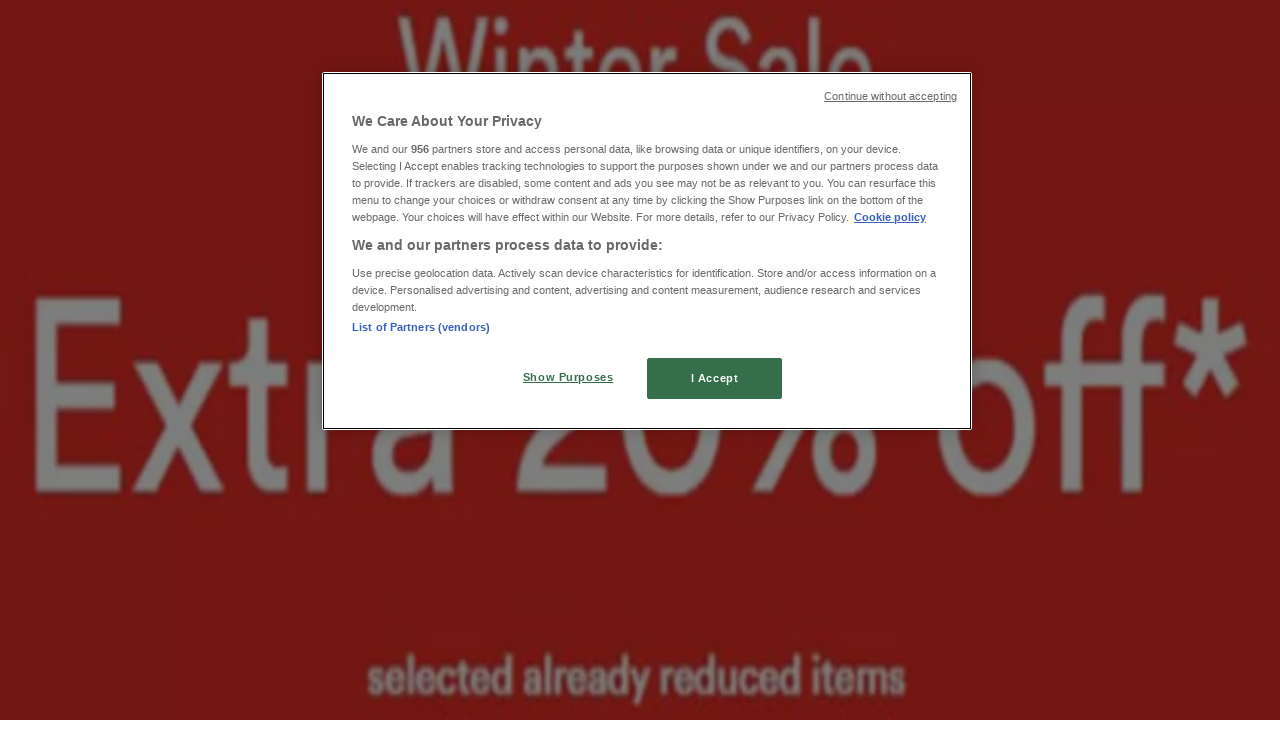

--- FILE ---
content_type: text/html; charset=utf-8
request_url: https://www.tiendeo.ca/coupons-flyer/costco
body_size: 41937
content:
<!DOCTYPE html><html lang="en-CA"><head><meta charSet="utf-8"/><meta name="viewport" content="width=device-width"/><link rel="icon" href="/favicon.ico"/><link rel="canonical" href="https://www.tiendeo.ca/coupons-flyer/costco"/><title>Costco | Flyers &amp; Coupons January | Tiendeo</title><meta property="og:title" content="Costco | Flyers &amp; Coupons January | Tiendeo"/><meta name="description" content="Find the best Costco online flyers and the latest coupons and catalogues on Home &amp; Furniture. &amp;#9989; Save money with Tiendeo!"/><meta property="og:description" content="Find the best Costco online flyers and the latest coupons and catalogues on Home &amp; Furniture. &amp;#9989; Save money with Tiendeo!"/><meta name="keywords" content="Costco, buy, offers, cheap, catalogues, leaflets, stores"/><meta name="robots" content="index, follow"/><link rel="preload" href="https://d1h08qwp2t1dnu.cloudfront.net/assets/media/en_ca/images/catene/logo_costco_transparent_webp.webp?modified=1719450751" as="image" fetchpriority="high"/><link rel="preload" href="https://d1h08qwp2t1dnu.cloudfront.net/assets/media/en_ca/images/volantini/small_163895_webp.webp?modified=1769164284" as="image" fetchpriority="high"/><link rel="preload" href="https://d1h08qwp2t1dnu.cloudfront.net/assets/media/en_ca/images/volantini/big_163895_webp_desktop.webp?modified=1769164284" as="image" fetchpriority="high"/><link rel="preload" href="https://d1h08qwp2t1dnu.cloudfront.net/assets/media/en_ca/images/catene/logo_michaels_transparent_webp.webp?modified=1719457392" as="image" fetchpriority="high"/><link rel="preload" href="https://d1h08qwp2t1dnu.cloudfront.net/assets/media/en_ca/images/volantini/small_163569_webp.webp?modified=1769078243" as="image" fetchpriority="high"/><link rel="preload" href="https://d1h08qwp2t1dnu.cloudfront.net/assets/media/en_ca/images/volantini/big_163569_webp_desktop.webp?modified=1769078243" as="image" fetchpriority="high"/><link rel="preload" href="https://d1h08qwp2t1dnu.cloudfront.net/assets/media/en_ca/images/volantini/small_163566_webp.webp?modified=1769251072" as="image" fetchpriority="high"/><link rel="preload" href="https://d1h08qwp2t1dnu.cloudfront.net/assets/media/en_ca/images/volantini/big_163566_webp_desktop.webp?modified=1769251071" as="image" fetchpriority="high"/><link rel="preload" href="https://d1h08qwp2t1dnu.cloudfront.net/assets/media/en_ca/images/catene/logo_leon-s_transparent_webp.webp?modified=1719464089" as="image" fetchpriority="high"/><link rel="preload" href="https://d1h08qwp2t1dnu.cloudfront.net/assets/media/en_ca/images/volantini/small_163550_webp.webp?modified=1769077997" as="image" fetchpriority="high"/><link rel="preload" href="https://d1h08qwp2t1dnu.cloudfront.net/assets/media/en_ca/images/volantini/big_163550_webp_desktop.webp?modified=1769077997" as="image" fetchpriority="high"/><link rel="preload" href="https://d1h08qwp2t1dnu.cloudfront.net/assets/media/en_ca/images/volantini/small_163175_webp.webp?modified=1768991574" as="image" fetchpriority="high"/><link rel="preload" href="https://d1h08qwp2t1dnu.cloudfront.net/assets/media/en_ca/images/volantini/big_163175_webp_desktop.webp?modified=1768991574" as="image" fetchpriority="high"/><link rel="preload" href="https://d1h08qwp2t1dnu.cloudfront.net/assets/media/en_ca/images/catene/logo_co-op-home-centre_transparent_webp.webp?modified=1719447085" as="image" fetchpriority="high"/><link rel="preload" href="https://d1h08qwp2t1dnu.cloudfront.net/assets/media/en_ca/images/volantini/small_162857_webp.webp?modified=1768906083" as="image" fetchpriority="high"/><link rel="preload" href="https://d1h08qwp2t1dnu.cloudfront.net/assets/media/en_ca/images/volantini/big_162857_webp_desktop.webp?modified=1768906083" as="image" fetchpriority="high"/><link rel="preload" href="https://d1h08qwp2t1dnu.cloudfront.net/assets/media/en_ca/images/volantini/small_162543_webp.webp?modified=1768832873" as="image" fetchpriority="high"/><link rel="preload" href="https://d1h08qwp2t1dnu.cloudfront.net/assets/media/en_ca/images/volantini/big_162543_webp_desktop.webp?modified=1768832874" as="image" fetchpriority="high"/><link rel="preload" href="https://d1h08qwp2t1dnu.cloudfront.net/assets/media/en_ca/images/catene/logo_pottery-barn_transparent_webp.webp?modified=1719455711" as="image" fetchpriority="high"/><link rel="preload" href="https://d1h08qwp2t1dnu.cloudfront.net/assets/media/en_ca/images/volantini/small_160275_webp.webp?modified=1768301186" as="image" fetchpriority="high"/><link rel="preload" href="https://d1h08qwp2t1dnu.cloudfront.net/assets/media/en_ca/images/volantini/big_160275_webp_desktop.webp?modified=1768301187" as="image" fetchpriority="high"/><link rel="preload" href="https://d1h08qwp2t1dnu.cloudfront.net/assets/media/en_ca/images/catene/logo_the-brick_transparent_webp.webp?modified=1719464100" as="image" fetchpriority="high"/><meta name="next-head-count" content="32"/><link rel="preload" href="https://cdn.cookielaw.org/scripttemplates/otSDKStub.js" as="script"/><script async="" type="text/javascript" src="https://cdn.cookielaw.org/scripttemplates/otSDKStub.js" data-domain-script="7b45b12b-aec1-4050-9931-fb6ecbe03ad4" data-document-language="true"></script><script>function OptanonWrapper() {
          window.__tcfapi('addEventListener', 2, (tcData, success) => {
            window.__tcfapi('removeEventListener', 2, () => { }, tcData.listenerId)
            if (!success) return
            window.tcData = tcData
            dispatchEvent(new CustomEvent('ot:loaded'))
            window.OneTrust.OnConsentChanged(function (obj) {
              dispatchEvent(new CustomEvent('ot:consentUpdate'))
            })
          })
        }</script><link rel="preload" href="/_next/static/media/e807dee2426166ad-s.p.woff2" as="font" type="font/woff2" crossorigin="anonymous" data-next-font="size-adjust"/><link rel="preload" href="/_next/static/css/88ee0d4a8b19756b.css" as="style"/><link rel="stylesheet" href="/_next/static/css/88ee0d4a8b19756b.css" data-n-g=""/><link rel="preload" href="/_next/static/css/c3ca2eccab19b049.css" as="style"/><link rel="stylesheet" href="/_next/static/css/c3ca2eccab19b049.css"/><noscript data-n-css=""></noscript><script defer="" nomodule="" src="/_next/static/chunks/polyfills-c67a75d1b6f99dc8.js"></script><script defer="" src="/_next/static/chunks/9097-c41d45cb1534f48a.js"></script><script defer="" src="/_next/static/chunks/9599-1e51c8bacb93db47.js"></script><script defer="" src="/_next/static/chunks/8419.5b7a7c3e1cd91779.js"></script><script defer="" src="/_next/static/chunks/3436.f35e5c9f52b58b87.js"></script><script defer="" src="/_next/static/chunks/8223.36340ea103b1d06e.js"></script><script defer="" src="/_next/static/chunks/6781.cce94cedacd5a5ac.js"></script><script defer="" src="/_next/static/chunks/5659.05c7b787ca9e0b08.js"></script><script defer="" src="/_next/static/chunks/7383.4c82e06677927ffb.js"></script><script defer="" src="/_next/static/chunks/2721.50253f095449ec31.js"></script><script defer="" src="/_next/static/chunks/6577-87eef19b3a1ba61e.js"></script><script defer="" src="/_next/static/chunks/6191-99c5e7102b9b1d09.js"></script><script defer="" src="/_next/static/chunks/3006-b2060eff9bec3cfb.js"></script><script defer="" src="/_next/static/chunks/9666-5aa4bd46f5126651.js"></script><script defer="" src="/_next/static/chunks/5462-2d43a25375d19812.js"></script><script defer="" src="/_next/static/chunks/6610-3f45a82cc34a8a85.js"></script><script defer="" src="/_next/static/chunks/5339-0b458b01b12d64dd.js"></script><script defer="" src="/_next/static/chunks/4260-69dd95c2991952f4.js"></script><script defer="" src="/_next/static/chunks/1042.211ccb6fbc15cfc6.js"></script><script defer="" src="/_next/static/chunks/1347-ec4c4937c8c75ee7.js"></script><script defer="" src="/_next/static/chunks/7388.40bdbfe63634b155.js"></script><script defer="" src="/_next/static/chunks/6350.35c9beac86cf58ae.js"></script><script defer="" src="/_next/static/chunks/5535.93cc3c77964c2d6e.js"></script><script defer="" src="/_next/static/chunks/8300.91ed2a0e009aae6e.js"></script><script defer="" src="/_next/static/chunks/218.5a1b23282e7563bb.js"></script><script defer="" src="/_next/static/chunks/3360.1b4815aaad3b74f1.js"></script><script defer="" src="/_next/static/chunks/9114.88e21ec28490d37f.js"></script><script defer="" src="/_next/static/chunks/3048.9d3d59ea393db0c3.js"></script><script src="/_next/static/chunks/webpack-30af79488ea64d37.js" defer=""></script><script src="/_next/static/chunks/framework-4dea08757e550bb8.js" defer=""></script><script src="/_next/static/chunks/main-a25621d87a89242c.js" defer=""></script><script src="/_next/static/chunks/pages/_app-aa9d8d11d06f9394.js" defer=""></script><script src="/_next/static/chunks/pages/%5BcountryCode%5D/retailer-category/%5B...slug%5D-13f598d8734fe396.js" defer=""></script><script src="/_next/static/g2U6rLm8WJLcFXsLsymDv/_buildManifest.js" defer=""></script><script src="/_next/static/g2U6rLm8WJLcFXsLsymDv/_ssgManifest.js" defer=""></script><style id="__jsx-2427475855">html{font-family:'__Open_Sans_a77483', '__Open_Sans_Fallback_a77483', -apple-system, BlinkMacSystemFont, avenir next, avenir, segoe ui, helvetica neue, Cantarell, Ubuntu, roboto, noto, helvetica, arial, sans-serif}</style></head><body data-country="ca"><div id="__next"><div class="desktop:h-auto h-screen"><header class="bg-neutral-extralight-base shadow-md desktop:sticky top-0 z-20" data-testid="header"><div class="relative"><div class="h-12 tablet:h-20 flex justify-between p-3.5 
  tablet:p-5 border-b border-b-neutral-medium-100 header-background"><div class="flex tablet:gap-4 logo-light"><div class="desktop:pr-0 shrink-0 flex items-center h-full"><button type="button" aria-label="TND_HEADER_BURGERMENU_TITLE"><div class="flex flex-wrap items-center cursor-pointer"><span role="img" aria-hidden="true" style="width:20px;height:20px;min-width:20px;min-height:20px;display:inline-flex;font-size:inherit" data-testid="burguer_menu" class="side-menu-icon-color"><svg xmlns="http://www.w3.org/2000/svg" width="100%" height="100%" fill="none" viewBox="0 0 18 16"><path fill="currentColor" d="M0 16h18v-2H0v2Zm0-7h18V7H0v2Zm0-9v2h18V0H0Z"></path></svg></span></div></button></div><a class="relative flex" href="/" aria-label="TND_ARIALABEL_GOTO" data-testid="website_marketplace_logo"><span role="img" aria-hidden="true" style="width:100px;height:33px;min-width:16px;min-height:16px;display:inline-flex;font-size:inherit" width="100" height="33" aria-label="TND_ARIALABEL_GOTO" class="self-center ml-3 tablet:m-0" alt="tiendeo logo"><svg xmlns="http://www.w3.org/2000/svg" width="100%" height="100%" fill="#D2312E" viewBox="0 0 120 32"><path fill="currentColor" fill-rule="evenodd" d="m12.675 9.784-1.418 3.908H7.673v10.917c0 1.387.166 2.315.5 2.782.334.467.973.7 1.918.7.39 0 1.056-.14 2.001-.424l.709 3.365c-1.557.645-3.072.968-4.545.968-1.417 0-2.647-.29-3.69-.869-1.042-.579-1.73-1.349-2.063-2.31-.25-.706-.376-1.822-.376-3.348V13.693H0V9.784h2.126c0-2.35.07-4.063.209-5.14L8.005 3.2a63.145 63.145 0 0 0-.333 6.584h5.003Zm7.9-8.743C19.89.347 19.053 0 18.065 0c-1.018 0-1.883.355-2.596 1.063-.713.709-1.069 1.554-1.069 2.537 0 .984.35 1.83 1.047 2.537.698.71 1.542 1.063 2.531 1.063 1.018 0 1.877-.354 2.575-1.063C21.25 5.43 21.6 4.584 21.6 3.6c0-1.012-.342-1.865-1.026-2.559ZM20 8.8l-5.6.898V31.2H20V8.8Zm20.55 20.239L38.395 25.7c-1.685 1.419-3.48 2.128-5.387 2.128-2.983 0-4.474-1.724-4.474-5.172v-.168H40.8v-1.293c0-4.282-.946-7.397-2.837-9.343C36.488 10.35 34.43 9.6 31.788 9.6c-2.754 0-5.007.974-6.76 2.92-1.752 1.947-2.628 4.755-2.628 8.426 0 3.365.918 6.049 2.754 8.051C26.99 30.999 29.437 32 32.497 32c2.948 0 5.633-.987 8.053-2.961ZM35.2 18.4h-6.4v-.085c0-3.143 1.1-4.715 3.303-4.715 1.1 0 1.913.425 2.436 1.274.44.709.661 1.8.661 3.271v.255Zm6.4-8.15 4.963-1.45c.528.939.792 1.85.792 2.73.501-.368 1.32-.91 2.461-1.62 1.14-.626 2.419-.94 3.837-.94 1.196 0 2.266.293 3.212.875.945.584 1.584 1.344 1.918 2.283.277.768.417 1.807.417 3.115V31.2h-5.547V17.026c0-1.077-.083-1.815-.248-2.213-.249-.652-.788-.979-1.615-.979-1.16 0-2.443.653-3.85 1.959V31.2h-5.59V15.37c0-1.962-.25-3.669-.75-5.12ZM79.204 23.5V.893L73.628 0v7.48c0 1.53.056 2.606.168 3.23-1.007-.822-2.278-1.233-3.815-1.233-2.711 0-4.92 1.062-6.624 3.187-1.705 2.125-2.557 4.887-2.557 8.287 0 3.372.803 6.056 2.41 8.053C64.818 31 66.978 32 69.688 32c1.928 0 3.577-.609 4.947-1.827.084.567.195.992.336 1.275H80c-.531-1.19-.796-3.84-.796-7.948Zm-8.542-9.1c.965 0 1.945.454 2.938 1.363v10.075c-.725.909-1.61 1.362-2.657 1.362-1.422 0-2.402-.44-2.938-1.321-.537-.88-.805-2.45-.805-4.707 0-4.514 1.153-6.772 3.462-6.772ZM98.95 29.039 96.795 25.7c-1.685 1.419-3.48 2.128-5.387 2.128-2.983 0-4.475-1.724-4.475-5.172v-.168H99.2v-1.293c0-4.282-.946-7.397-2.838-9.343C94.888 10.35 92.83 9.6 90.188 9.6c-2.754 0-5.007.974-6.76 2.92-1.752 1.947-2.628 4.755-2.628 8.426 0 3.365.918 6.049 2.753 8.051C85.39 30.999 87.837 32 90.897 32c2.948 0 5.633-.987 8.053-2.961ZM93.6 18.4h-6.4v-.085c0-3.143 1.1-4.715 3.303-4.715 1.101 0 1.913.425 2.436 1.274.44.709.661 1.8.661 3.271v.255Zm23.953-5.564c-1.797-2.157-4.202-3.236-7.215-3.236-2.876 0-5.184 1.03-6.926 3.089-1.741 2.06-2.612 4.784-2.612 8.174 0 3.39.871 6.094 2.612 8.111 1.742 2.017 4.05 3.026 6.926 3.026 2.93 0 5.273-1.001 7.029-3.005 1.755-2.003 2.633-4.77 2.633-8.3 0-3.306-.816-5.926-2.447-7.859Zm-9.753 2.986c.515-1.48 1.5-2.222 2.957-2.222 1.057 0 1.886.385 2.486 1.154.771.997 1.157 2.948 1.157 5.854 0 4.928-1.186 7.392-3.557 7.392-1.429 0-2.393-.584-2.893-1.752-.5-1.168-.75-3.019-.75-5.555 0-2.079.2-3.703.6-4.87Z" clip-rule="evenodd"></path></svg></span></a></div><div class="flex items-center space-x-4"><div class="w-full desktop:min-w-[480px] relative hidden desktop:block"><div class="flex"><div class="relative m-2.5 desktop:m-0 h-9 w-full flex items-center justify-center desktop:min-w-[480px]"><div class="relative w-full flex items-center justify-center h-9"><input type="text" class="w-full h-full py-2 border-2 rounded-full outline-offset-1 text-neutral-dark-base bg-neutral-extralight-base border-primary-base placeholder-neutral-dark-300 hover:border-neutral-dark-300 focus:outline-primary-100 focus:border-1 focus:border-primary-base px-3 pl-10 pr-10" name="search" placeholder="Canadian Tire, Walmart, Costco..." autoComplete="off" data-testid="input_top" value=""/><span role="img" aria-hidden="true" style="width:20px;height:20px;min-width:20px;min-height:20px;display:inline-flex;font-size:inherit" class="absolute left-0 my-2 mx-3 text-primary-base"><svg xmlns="http://www.w3.org/2000/svg" width="100%" height="100%" fill="none" viewBox="0 0 18 18"><path fill="currentColor" d="M12.864 11.32h-.813l-.288-.277A6.66 6.66 0 0 0 13.38 6.69a6.69 6.69 0 1 0-6.69 6.69 6.66 6.66 0 0 0 4.354-1.617l.278.289v.813L16.467 18 18 16.467l-5.136-5.146Zm-6.174 0a4.625 4.625 0 0 1-4.632-4.63A4.625 4.625 0 0 1 6.69 2.058a4.625 4.625 0 0 1 4.63 4.632 4.625 4.625 0 0 1-4.63 4.63Z"></path></svg></span><span role="img" aria-hidden="true" style="width:20px;height:20px;min-width:20px;min-height:20px;display:inline-flex;font-size:inherit" class="absolute right-0 my-2 mx-3 cursor-pointer text-neutral-dark-300 invisible"><svg xmlns="http://www.w3.org/2000/svg" width="100%" height="100%" fill="none" viewBox="0 0 20 20"><path fill="currentColor" d="M10 .4A9.591 9.591 0 0 0 .4 10c0 5.309 4.291 9.6 9.6 9.6 5.309 0 9.6-4.291 9.6-9.6 0-5.309-4.291-9.6-9.6-9.6Zm4.8 13.046L13.446 14.8 10 11.354 6.554 14.8 5.2 13.446 8.646 10 5.2 6.554 6.554 5.2 10 8.646 13.446 5.2 14.8 6.554 11.354 10l3.446 3.446Z"></path></svg></span></div></div></div></div><div data-testid="geolocator_open_dialog_button"><div><div class="cursor-pointer flex items-center gap-2"><p class="text-geolocator hidden desktop:block whitespace-nowrap">You are here:</p><div class="font-bold max-w-[123px] tablet:max-w-none truncate header-geolocation-label" data-testid="geolocator_text_header">Toronto</div><span role="img" aria-hidden="true" style="width:16px;height:16px;min-width:16px;min-height:16px;display:inline-flex;font-size:inherit" class="chevron-header-geolocation"><svg xmlns="http://www.w3.org/2000/svg" width="100%" height="100%" fill="none" viewBox="0 0 20 20"><path fill="currentColor" d="M17.5 7.5 10 15 2.5 7.5l1.331-1.331L10 12.338l6.169-6.17L17.5 7.5Z"></path></svg></span></div></div></div></div></div></div><div class="flex items-center justify-center h-16 tablet:p-3.5 border-b border-b-neutral-medium-100 desktop:hidden bg-header-search-mobile"><div class="w-full desktop:min-w-[480px] desktop:hidden relative"><div class="flex"><div class="relative m-2.5 desktop:m-0 h-9 w-full flex items-center justify-center desktop:min-w-[480px]"><div class="relative w-full flex items-center justify-center h-9"><input type="text" class="w-full h-full py-2 border-2 rounded-full outline-offset-1 text-neutral-dark-base bg-neutral-extralight-base border-primary-base placeholder-neutral-dark-300 hover:border-neutral-dark-300 focus:outline-primary-100 focus:border-1 focus:border-primary-base px-3 pl-10 pr-10" name="search" placeholder="Canadian Tire, Walmart, Costco..." autoComplete="off" data-testid="input_header" value=""/><span role="img" aria-hidden="true" style="width:20px;height:20px;min-width:20px;min-height:20px;display:inline-flex;font-size:inherit" class="absolute left-0 my-2 mx-3 text-primary-base"><svg xmlns="http://www.w3.org/2000/svg" width="100%" height="100%" fill="none" viewBox="0 0 18 18"><path fill="currentColor" d="M12.864 11.32h-.813l-.288-.277A6.66 6.66 0 0 0 13.38 6.69a6.69 6.69 0 1 0-6.69 6.69 6.66 6.66 0 0 0 4.354-1.617l.278.289v.813L16.467 18 18 16.467l-5.136-5.146Zm-6.174 0a4.625 4.625 0 0 1-4.632-4.63A4.625 4.625 0 0 1 6.69 2.058a4.625 4.625 0 0 1 4.63 4.632 4.625 4.625 0 0 1-4.63 4.63Z"></path></svg></span><span role="img" aria-hidden="true" style="width:20px;height:20px;min-width:20px;min-height:20px;display:inline-flex;font-size:inherit" class="absolute right-0 my-2 mx-3 cursor-pointer text-neutral-dark-300 invisible"><svg xmlns="http://www.w3.org/2000/svg" width="100%" height="100%" fill="none" viewBox="0 0 20 20"><path fill="currentColor" d="M10 .4A9.591 9.591 0 0 0 .4 10c0 5.309 4.291 9.6 9.6 9.6 5.309 0 9.6-4.291 9.6-9.6 0-5.309-4.291-9.6-9.6-9.6Zm4.8 13.046L13.446 14.8 10 11.354 6.554 14.8 5.2 13.446 8.646 10 5.2 6.554 6.554 5.2 10 8.646 13.446 5.2 14.8 6.554 11.354 10l3.446 3.446Z"></path></svg></span></div></div></div></div></div><div class="tablet:sticky tablet:top-0 tablet:z-10 desktop:block"><div class="relative header-categories-background"><nav class="m-0" data-testid="categories_nav"><div class="flex items-center pt-1 pb-1 tablet:px-10 desktop:px-10 desktop:ml-34 overflow-x-auto scrollbar-hidden opacity-0"><a data-testid="category_button_15" class="py-2 whitespace-nowrap select-none font-semibold flex rounded-full uppercase text-xs header-categories-hover-unselected header-categories-text w-fit" href="/">Featured</a><a data-testid="category_button_1" class="py-2 whitespace-nowrap select-none font-semibold flex rounded-full uppercase text-xs header-categories-hover-unselected header-categories-text w-fit" href="/coupons-flyer/grocery">Grocery</a><a data-testid="category_button_6" class="py-2 whitespace-nowrap select-none font-semibold flex rounded-full uppercase text-xs header-categories-hover-unselected header-categories-text w-fit" href="/offers-catalogues/garden-and-diy">Garden &amp; DIY</a><a data-testid="category_button_2" class="py-2 whitespace-nowrap select-none font-semibold flex rounded-full uppercase text-xs px-4 header-categories-selected pointer-events-none w-fit" href="/">Home &amp; Furniture</a><a data-testid="category_button_3" class="py-2 whitespace-nowrap select-none font-semibold flex rounded-full uppercase text-xs header-categories-hover-unselected header-categories-text w-fit" href="/sale-coupons/clothing-shoes-and-accessories">Clothing, Shoes &amp; Accessories</a><a data-testid="category_button_4" class="py-2 whitespace-nowrap select-none font-semibold flex rounded-full uppercase text-xs header-categories-hover-unselected header-categories-text w-fit" href="/coupons-flyer/electronics">Electronics</a><a data-testid="category_button_5" class="py-2 whitespace-nowrap select-none font-semibold flex rounded-full uppercase text-xs header-categories-hover-unselected header-categories-text w-fit" href="/coupons-flyer/pharmacy-and-beauty">Pharmacy &amp; Beauty</a><a data-testid="category_button_7" class="py-2 whitespace-nowrap select-none font-semibold flex rounded-full uppercase text-xs header-categories-hover-unselected header-categories-text w-fit" href="/coupons-flyer/sport">Sport</a><a data-testid="category_button_8" class="py-2 whitespace-nowrap select-none font-semibold flex rounded-full uppercase text-xs header-categories-hover-unselected header-categories-text w-fit" href="/coupons-flyer/kids-toys-and-babies">Kids, Toys &amp; Babies</a><a data-testid="category_button_11" class="py-2 whitespace-nowrap select-none font-semibold flex rounded-full uppercase text-xs header-categories-hover-unselected header-categories-text w-fit" href="/coupons-promocode/restaurants">Restaurants</a><a data-testid="category_button_9" class="py-2 whitespace-nowrap select-none font-semibold flex rounded-full uppercase text-xs header-categories-hover-unselected header-categories-text w-fit" href="/deals-flyer/automotive">Automotive</a><a data-testid="category_button_12" class="py-2 whitespace-nowrap select-none font-semibold flex rounded-full uppercase text-xs header-categories-hover-unselected header-categories-text w-fit" href="/sale-collection/luxury-brands">Luxury Brands</a><a data-testid="category_button_13" class="py-2 whitespace-nowrap select-none font-semibold flex rounded-full uppercase text-xs header-categories-hover-unselected header-categories-text w-fit" href="/offers-catalogues/banks">Banks</a><a data-testid="category_button_10" class="py-2 whitespace-nowrap select-none font-semibold flex rounded-full uppercase text-xs header-categories-hover-unselected header-categories-text w-fit" href="/offers-catalogues/travel">Travel</a></div></nav></div></div></header><section class="max-w-[100vw] overflow-x-hidden flex flex-col items-center justify-center text-center"><span style="font-size:10px;margin-bottom:8px">Advertising</span><div style="width:728px;height:90px;max-width:728px;max-height:90px;overflow:hidden"><div id="div-gpt-ad-web_masthead" class="w-auto h-auto" data-testid="ad_header"></div></div></section><main class="tablet:gap-6 pt-3 tablet:pt-6 pb-10 overflow-x-hidden min-h-[1900px] px-2"><div class="grid desktop:grid-cols-12 desktop:px-14"><section class="first:desktop:col-span-2 even:desktop:col-span-8 even:flex 
          even:flex-col even:gap-8 even:tablet:gap-10 even:desktop:gap-12 even:desktop:mx-6
          last:desktop:col-span-2 max-w-full overflow-hidden"><div class="h-24 hidden desktop:flex items-center justify-end my-4"><div class="retailer-logo relative w-12 h-12 tablet:w-20 
    tablet:h-24 desktop:w-60 desktop:h-24 
    desktop2xl:w-80 desktop2xl:96"><img alt="Costco logo" fetchpriority="high" decoding="async" data-nimg="fill" class="object-contain" style="position:absolute;height:100%;width:100%;left:0;top:0;right:0;bottom:0;color:transparent" src="https://d1h08qwp2t1dnu.cloudfront.net/assets/media/en_ca/images/catene/logo_costco_transparent_webp.webp?modified=1719450751"/></div></div></section><section class="first:desktop:col-span-2 even:desktop:col-span-8 even:flex 
          even:flex-col even:gap-8 even:tablet:gap-10 even:desktop:gap-12 even:desktop:mx-6
          last:desktop:col-span-2 max-w-full overflow-hidden"><div class=""><div class="page-title-container flex grow items-center pb-3 border-b border-neutral-dark-100 mb-8 tablet:mb-0"><div class="w-full flex justify-between flex-col items-start"><h1 class="page-title text-xl tablet:text-2xl font-extrabold" data-testid="page_title">Costco - Flyer, Coupons &amp; Catalogue </h1><button type="button" class="inline-flex justify-center items-center gap-2 font-bold text-sm text-neutral-medium-base bg-neutral-light-base border border-neutral-light-base px-4 uppercase py-2 rounded-lg group" disabled=""><div class="flex items-center justify-center"><div class="min-w-[21px] flex items-center justify-center"><img alt="Loading" data-testid="favorite-button-loader" loading="lazy" width="12" height="12" decoding="async" data-nimg="1" class="flex w-fit h-2" style="color:transparent" src="/Loader.gif"/></div><div class="ms-2 text-xs">Follow to Get Deals</div></div></button></div></div><nav class=""><ul class="w-full flex-wrap justify-start align-center hidden [&amp;:not(:last-child)]:text-primary-base desktop:inline-flex"><li class="inline overflow-hidden"><a class="inline-block m-1 text-primary-base text-sm" data-testid="breadcrumb_section_link" href="/">Tiendeo</a><span class="m-1 text-primary-base text-sm">»</span></li><li class="inline overflow-hidden"><a class="inline-block m-1 text-primary-base text-sm" data-testid="breadcrumb_section_link" href="/coupons-flyer/home-and-furniture">Home &amp; Furniture offers nearby</a><span class="m-1 text-primary-base text-sm">»</span></li><li class="inline overflow-hidden"><p class="inline-block m-1 text-primary-base text-sm !text-neutral-dark-base inline-block overflow-hidden max-w-full overflow-hidden max-w-full text-ellipsis" data-testid="breadcrumb_current_section">Costco</p></li></ul></nav><script type="application/ld+json">{"@context":"https://schema.org","@type":"BreadcrumbList","itemListElement":[{"@type":"ListItem","position":1,"item":{"@type":"WebPage","@id":"https://www.tiendeo.ca/coupons-flyer/costco","name":"Tiendeo"}},{"@type":"ListItem","position":2,"item":{"@type":"WebPage","@id":"https://www.tiendeo.ca/coupons-flyer/costco","name":"Home & Furniture offers nearby"}},{"@type":"ListItem","position":3,"name":"Costco"}]}</script></div></section></div><div class="grid desktop:grid-cols-12 desktop:px-14"><section class="first:desktop:col-span-2 even:desktop:col-span-8 even:flex 
          even:flex-col even:gap-8 even:tablet:gap-10 even:desktop:gap-12 even:desktop:mx-6
          last:desktop:col-span-2 max-w-full overflow-hidden"><div class="hidden desktop:block"><nav class="hidden desktop:grid" data-testid="breadcrumb_lateral"><h2 class="text-lg font-bold mb-3">Other Home &amp; Furniture stores in your city</h2><div class="my-2 w-52 list-none"><div class="flex w-full px-4 bg-neutral-extralight-base py-2 rounded bg-neutral-light-300 cursor-default" data-testid="breadcrumb_lateral_item"><p class="flex text-neutral-dark-300 capitalize text-sm">Costco</p></div><a class="flex w-full px-4 bg-neutral-extralight-base py-2 rounded hover:bg-neutral-light-300 hover:text-neutral-dark-300" data-testid="breadcrumb_lateral_item" href="/coupons-flyer/co-op-home-centre"><p class="flex text-neutral-dark-300 capitalize text-sm">Co-op Home Centre</p></a><a class="flex w-full px-4 bg-neutral-extralight-base py-2 rounded hover:bg-neutral-light-300 hover:text-neutral-dark-300" data-testid="breadcrumb_lateral_item" href="/coupons-flyer/bed-bath-and-beyond"><p class="flex text-neutral-dark-300 capitalize text-sm">Bed Bath &amp; Beyond</p></a><a class="flex w-full px-4 bg-neutral-extralight-base py-2 rounded hover:bg-neutral-light-300 hover:text-neutral-dark-300" data-testid="breadcrumb_lateral_item" href="/coupons-flyer/fabricland"><p class="flex text-neutral-dark-300 capitalize text-sm">Fabricland</p></a><a class="flex w-full px-4 bg-neutral-extralight-base py-2 rounded hover:bg-neutral-light-300 hover:text-neutral-dark-300" data-testid="breadcrumb_lateral_item" href="/coupons-flyer/michaels"><p class="flex text-neutral-dark-300 capitalize text-sm">Michaels</p></a><a class="flex w-full px-4 bg-neutral-extralight-base py-2 rounded hover:bg-neutral-light-300 hover:text-neutral-dark-300" data-testid="breadcrumb_lateral_item" href="/coupons-flyer/fabricville"><p class="flex text-neutral-dark-300 capitalize text-sm">Fabricville</p></a><a class="flex w-full px-4 bg-neutral-extralight-base py-2 rounded hover:bg-neutral-light-300 hover:text-neutral-dark-300" data-testid="breadcrumb_lateral_item" href="/catalogue-flyer/ikea"><p class="flex text-neutral-dark-300 capitalize text-sm">IKEA</p></a><a class="flex w-full px-4 bg-neutral-extralight-base py-2 rounded hover:bg-neutral-light-300 hover:text-neutral-dark-300" data-testid="breadcrumb_lateral_item" href="/coupons-flyer/jysk"><p class="flex text-neutral-dark-300 capitalize text-sm">JYSK</p></a><a class="flex w-full px-4 bg-neutral-extralight-base py-2 rounded hover:bg-neutral-light-300 hover:text-neutral-dark-300" data-testid="breadcrumb_lateral_item" href="/offers-catalogues/ashley-furniture"><p class="flex text-neutral-dark-300 capitalize text-sm">Ashley Furniture</p></a><a class="flex w-full px-4 bg-neutral-extralight-base py-2 rounded hover:bg-neutral-light-300 hover:text-neutral-dark-300" data-testid="breadcrumb_lateral_item" href="/offers-catalogues/stokes"><p class="flex text-neutral-dark-300 capitalize text-sm">Stokes</p></a><a class="flex w-full px-4 bg-neutral-extralight-base py-2 rounded hover:bg-neutral-light-300 hover:text-neutral-dark-300" data-testid="breadcrumb_lateral_item" href="/offers-catalogues/la-z-boy"><p class="flex text-neutral-dark-300 capitalize text-sm">La Z Boy</p></a><a class="flex w-full px-4 bg-neutral-extralight-base py-2 rounded hover:bg-neutral-light-300 hover:text-neutral-dark-300" data-testid="breadcrumb_lateral_item" href="/coupons-flyer/bouclair-home"><p class="flex text-neutral-dark-300 capitalize text-sm">Bouclair Home</p></a><a class="flex w-full px-4 bg-neutral-extralight-base py-2 rounded hover:bg-neutral-light-300 hover:text-neutral-dark-300" data-testid="breadcrumb_lateral_item" href="/coupons-flyer/linen-chest"><p class="flex text-neutral-dark-300 capitalize text-sm">Linen Chest</p></a><a class="flex w-full px-4 bg-neutral-extralight-base py-2 rounded hover:bg-neutral-light-300 hover:text-neutral-dark-300" data-testid="breadcrumb_lateral_item" href="/coupons-flyer/sleep-country"><p class="flex text-neutral-dark-300 capitalize text-sm">Sleep Country</p></a><a class="flex w-full px-4 bg-neutral-extralight-base py-2 rounded hover:bg-neutral-light-300 hover:text-neutral-dark-300" data-testid="breadcrumb_lateral_item" href="/coupons-flyer/surplus-furniture"><p class="flex text-neutral-dark-300 capitalize text-sm">Surplus Furniture</p></a><a class="flex w-full px-4 bg-neutral-extralight-base py-2 rounded hover:bg-neutral-light-300 hover:text-neutral-dark-300" data-testid="breadcrumb_lateral_item" href="/coupons-flyer/beddingtons"><p class="flex text-neutral-dark-300 capitalize text-sm">Beddington&#x27;s</p></a><a class="flex w-full px-4 bg-neutral-extralight-base py-2 rounded hover:bg-neutral-light-300 hover:text-neutral-dark-300" data-testid="breadcrumb_lateral_item" href="/offers-catalogues/umbra"><p class="flex text-neutral-dark-300 capitalize text-sm">Umbra</p></a><a class="flex w-full px-4 bg-neutral-extralight-base py-2 rounded hover:bg-neutral-light-300 hover:text-neutral-dark-300" data-testid="breadcrumb_lateral_item" href="/sale-flyer/the-brick"><p class="flex text-neutral-dark-300 capitalize text-sm">The Brick</p></a></div></nav><section class="hidden desktop:block mt-6"><header class="flex flex-row w-full max-w-[80vw]" data-testid="section-title"><h2 class="section-title pb-4 text-lg tablet:text-xl self-start font-bold border-neutral-dark-100 overflow-auto break-words" itemProp="headline" data-testid="section-title-heading">Quick look at Costco offers</h2></header><div class="flex flex-col tablet:flex-row desktop:flex-col tablet:flex-wrap desktop:flex-nowrap"><div class="
    block overflow-hidden flex flex-row items-start mb-2
    w-full tablet:w-[33%] desktop:w-full justify-start
    pr-0 tablet:pr-2 desktop:pr-0
  "><span class="flex w-[20px] mr-2 desktop:ml-0 pt-[1.5px]"><svg width="20" height="20" viewBox="0 0 20 20" fill="none" xmlns="http://www.w3.org/2000/svg" aria-label="Category:" class=""><path fill-rule="evenodd" clip-rule="evenodd" d="M4.40734 3.41563C4.31723 3.46766 4.22512 3.5551 4.1358 3.7079L4.1294 3.71885L2.65506 5.92393H17.3942L16.163 3.67323L16.1529 3.64736C16.0846 3.4722 15.8962 3.33333 15.4807 3.33333H4.75778C4.61017 3.33333 4.49809 3.36324 4.40734 3.41563ZM17.5527 6.75726H2.44771L2.44754 7.23727C2.44754 7.77344 2.86811 8.26636 3.29521 8.32116L3.61343 8.36198C3.9297 8.32406 4.21024 8.14756 4.34709 7.91348L4.79321 7.15036L5.05005 8.00707C5.3005 8.84249 6.11312 9.30327 6.9504 9.03886L6.95771 9.03655C7.39123 8.90943 7.70893 8.59144 7.90625 8.1864L8.28464 7.40967L8.61076 8.21296C8.90825 8.94576 9.85359 9.31032 10.6491 8.97011L10.6542 8.96796C10.9549 8.8445 11.2705 8.5176 11.3871 8.21859L11.7401 7.31263L12.1057 8.21296C12.4178 8.9818 13.2941 9.36445 14.0406 8.98137L14.0507 8.9762L14.0611 8.97165C14.5025 8.77746 14.7412 8.47164 14.8682 8.01538L15.0759 7.26907L15.5424 7.86757C15.6479 8.00285 15.825 8.13164 16.0448 8.22705C16.1817 8.2865 16.3227 8.32752 16.4536 8.3498L16.7101 8.32054C17.1946 8.2653 17.5527 7.79428 17.5527 7.23732V6.75726ZM16.3613 9.17774C16.1568 9.14579 15.9473 9.08438 15.7506 8.99896C15.6303 8.94675 15.5096 8.88328 15.3945 8.80812C15.1718 9.21464 14.8377 9.52895 14.3687 9.7376C13.4265 10.215 12.3625 9.90914 11.74 9.14005C11.5136 9.40552 11.228 9.62467 10.9371 9.74471C10.0247 10.1336 8.89261 9.89855 8.24246 9.12401C7.97035 9.44868 7.6127 9.70793 7.16823 9.83911C6.14488 10.1605 5.10503 9.74025 4.5651 8.84732C4.2929 9.04903 3.96595 9.16796 3.63898 9.19629V17.4417C3.69105 17.4726 3.78163 17.5 3.88406 17.5H16.1162C16.2463 17.5 16.3235 17.4769 16.3613 17.459V9.17774ZM3.88406 18.3333C3.6693 18.3333 3.44259 18.2796 3.25623 18.168C3.07809 18.0613 2.85826 17.8469 2.85826 17.5091V9.06018C2.1783 8.79516 1.66682 8.03824 1.66682 7.23732L1.66682 6.1012L1.66675 5.96756L3.48024 3.25521C3.62806 3.00595 3.81176 2.81206 4.03592 2.68264C4.2629 2.55161 4.50824 2.5 4.75778 2.5H15.4807C16.0105 2.5 16.6064 2.68173 16.8625 3.29921L18.3334 5.98813V7.23732C18.3334 8.02993 17.8824 8.80977 17.142 9.06948V17.5091C17.142 17.8006 16.991 18.0265 16.7866 18.16C16.5952 18.285 16.3576 18.3333 16.1162 18.3333H3.88406Z" fill="#686E73"></path></svg></span><div class="inline-block">Category:<b class="ml-1">Home &amp; Furniture</b></div></div></div></section><section class="max-w-[100vw] overflow-x-hidden flex flex-col items-center justify-center text-center"><span style="font-size:10px;margin-bottom:8px">Advertising</span><div style="width:160px;height:600px;max-width:160px;max-height:600px;overflow:hidden"><div id="div-gpt-ad-web_lateral_left_desktop" class="w-auto h-auto" data-testid="ad_left"></div></div></section></div></section><section class="first:desktop:col-span-2 even:desktop:col-span-8 even:flex 
          even:flex-col even:gap-8 even:tablet:gap-10 even:desktop:gap-12 even:desktop:mx-6
          last:desktop:col-span-2 max-w-full overflow-hidden"><div class="bg-neutral-light-300 flex flex-col items-center p-8 rounded-md w-full desktop:max-w-[880px] self-center"><div class="flex flex-col items-center"><div class="mb-4 min-h-[160px] min-w-[160px]"></div><p class="text-neutral-medium-base text-center">We are about to publish offers from Costco</p></div></div><section class="max-w-[100vw] overflow-x-hidden flex flex-col items-center justify-center text-center"><span style="font-size:10px;margin-bottom:8px">Advertising</span><div style="width:728px;height:90px;max-width:728px;max-height:90px;overflow:hidden"><div id="div-gpt-ad-web_inpage" class="w-auto h-auto" data-testid="ad_flyers_grid"></div></div></section><div class="hidden">{"numCatalogs":0}</div><section class="flex flex-col" data-testid="related-flyers-container"><div data-testid="related-flyers-title"><header class="flex flex-row w-full max-w-[80vw]" data-testid="section-title"><h2 class="section-title pb-4 text-lg tablet:text-xl self-start font-bold border-neutral-dark-100 overflow-auto break-words" itemProp="headline" data-testid="section-title-heading">Other users also viewed these catalogues</h2></header></div><div data-testid="related-flyers-content"><div data-testid="related-flyers-list"><ul class="w-full flex flex-row flex-wrap justify-items-center -ml-4" data-testid="flyer_list_retailer-related-flyers"><li data-id="163895" data-type="flyer" data-order="0" data-weight="60" data-cid="" data-utmm="csr" data-orid="703" class="js-flyer flyers-container" data-testid="flyer_list_item"><div class="flex overflow-hidden w-full h-full desktop:h-full flex-col shadow-md rounded-lg"><a class="flex flex-col" rel="nofollow" data-testid="flyer_item_link" href="/Catalogues/163895"><div class="relative w-full overflow-hidden h-48 desktop:h-max desktop:aspect-[5/6]"><img alt="Michaels catalogue | 1/23 Weekly Ad Canada | 2026-01-23T00:00:00.000Z - 2026-01-29T00:00:00.000Z" data-testid="blurred-background" fetchpriority="high" decoding="async" data-nimg="fill" class="object-cover blur-[130px]" style="position:absolute;height:100%;width:100%;left:0;top:0;right:0;bottom:0;color:transparent" src="https://d1h08qwp2t1dnu.cloudfront.net/assets/media/en_ca/images/volantini/small_163895_webp.webp?modified=1769164284"/><img alt="Michaels catalogue | 1/23 Weekly Ad Canada | 2026-01-23T00:00:00.000Z - 2026-01-29T00:00:00.000Z" fetchpriority="high" loading="eager" decoding="async" data-nimg="fill" class="object-contain relative" style="position:absolute;height:100%;width:100%;left:0;top:0;right:0;bottom:0;color:transparent" src="https://d1h08qwp2t1dnu.cloudfront.net/assets/media/en_ca/images/volantini/big_163895_webp_desktop.webp?modified=1769164284"/><span class="font-bold px-2 rounded-full text-[10px] leading-4 py-0.5 uppercase bg-custom01-base absolute right-2 bottom-2 badge">-3 days</span></div><div class="flex items-center py-2 px-2"><div class="flex w-7 h-7 mr-2 shrink-0 overflow-hidden rounded-full border border-neutral-light-base items-center"><img alt="Michaels" fetchpriority="high" width="28" height="28" decoding="async" data-nimg="1" style="color:transparent" src="https://d1h08qwp2t1dnu.cloudfront.net/assets/media/en_ca/images/catene/logo_michaels_transparent_webp.webp?modified=1719457392"/></div><div class="flex-col"><h4 class="line-clamp-1 text-sm " data-testid="flyer_item_retailer_name">Michaels</h4></div></div><h3 class="font-bold text-sm line-clamp-2 pb-1 px-2 h-10" data-testid="flyer_item_title">1/23 Weekly Ad Canada</h3><div class="flex text-xs px-2 py-2 min-h-12 desktop:min-h-10" data-testid="flyer_item_validity_block"><span class="text-neutral-medium-base w-1/2 break-words overflow-hidden" data-testid="flyer_item_expiration">Expires on 
01-29</span><span class="text-primary-base text-right w-1/2 break-words overflow-hidden" data-testid="flyer_item_distance"></span></div></a></div></li><li data-id="163569" data-type="flyer" data-order="1" data-weight="50" data-cid="" data-utmm="csr" data-orid="703" class="js-flyer flyers-container" data-testid="flyer_list_item"><div class="flex overflow-hidden w-full h-full desktop:h-full flex-col shadow-md rounded-lg"><a class="flex flex-col" rel="nofollow" data-testid="flyer_item_link" href="/Catalogues/163569"><div class="relative w-full overflow-hidden h-48 desktop:h-max desktop:aspect-[5/6]"><img alt="Leon&#x27;s catalogue | Discover attractive offers | 2026-01-22T00:00:00.000Z - 2026-02-11T00:00:00.000Z" data-testid="blurred-background" fetchpriority="high" decoding="async" data-nimg="fill" class="object-cover blur-[130px]" style="position:absolute;height:100%;width:100%;left:0;top:0;right:0;bottom:0;color:transparent" src="https://d1h08qwp2t1dnu.cloudfront.net/assets/media/en_ca/images/volantini/small_163569_webp.webp?modified=1769078243"/><img alt="Leon&#x27;s catalogue | Discover attractive offers | 2026-01-22T00:00:00.000Z - 2026-02-11T00:00:00.000Z" fetchpriority="high" loading="eager" decoding="async" data-nimg="fill" class="object-contain relative" style="position:absolute;height:100%;width:100%;left:0;top:0;right:0;bottom:0;color:transparent" src="https://d1h08qwp2t1dnu.cloudfront.net/assets/media/en_ca/images/volantini/big_163569_webp_desktop.webp?modified=1769078243"/></div><div class="flex items-center py-2 px-2"><div class="flex w-7 h-7 mr-2 shrink-0 overflow-hidden rounded-full border border-neutral-light-base items-center"><img alt="Leon&#x27;s" fetchpriority="high" width="28" height="28" decoding="async" data-nimg="1" style="color:transparent" src="https://d1h08qwp2t1dnu.cloudfront.net/assets/media/en_ca/images/catene/logo_leon-s_transparent_webp.webp?modified=1719464089"/></div><div class="flex-col"><h4 class="line-clamp-1 text-sm " data-testid="flyer_item_retailer_name">Leon&#x27;s</h4></div></div><h3 class="font-bold text-sm line-clamp-2 pb-1 px-2 h-10" data-testid="flyer_item_title">Discover attractive offers</h3><div class="flex text-xs px-2 py-2 min-h-12 desktop:min-h-10" data-testid="flyer_item_validity_block"><span class="text-neutral-medium-base w-1/2 break-words overflow-hidden" data-testid="flyer_item_expiration">Expires on 
02-11</span><span class="text-primary-base text-right w-1/2 break-words overflow-hidden" data-testid="flyer_item_distance"></span></div></a></div></li><li data-id="163566" data-type="flyer" data-order="2" data-weight="50" data-cid="" data-utmm="csr" data-orid="703" class="js-flyer flyers-container" data-testid="flyer_list_item"><div class="flex overflow-hidden w-full h-full desktop:h-full flex-col shadow-md rounded-lg"><a class="flex flex-col" rel="nofollow" data-testid="flyer_item_link" href="/Catalogues/163566"><div class="relative w-full overflow-hidden h-48 desktop:h-max desktop:aspect-[5/6]"><img alt="Leon&#x27;s catalogue | Top deals and discounts | 2026-01-22T00:00:00.000Z - 2026-02-11T00:00:00.000Z" data-testid="blurred-background" fetchpriority="high" decoding="async" data-nimg="fill" class="object-cover blur-[130px]" style="position:absolute;height:100%;width:100%;left:0;top:0;right:0;bottom:0;color:transparent" src="https://d1h08qwp2t1dnu.cloudfront.net/assets/media/en_ca/images/volantini/small_163566_webp.webp?modified=1769251072"/><img alt="Leon&#x27;s catalogue | Top deals and discounts | 2026-01-22T00:00:00.000Z - 2026-02-11T00:00:00.000Z" fetchpriority="high" loading="eager" decoding="async" data-nimg="fill" class="object-contain relative" style="position:absolute;height:100%;width:100%;left:0;top:0;right:0;bottom:0;color:transparent" src="https://d1h08qwp2t1dnu.cloudfront.net/assets/media/en_ca/images/volantini/big_163566_webp_desktop.webp?modified=1769251071"/></div><div class="flex items-center py-2 px-2"><div class="flex w-7 h-7 mr-2 shrink-0 overflow-hidden rounded-full border border-neutral-light-base items-center"><img alt="Leon&#x27;s" fetchpriority="high" width="28" height="28" decoding="async" data-nimg="1" style="color:transparent" src="https://d1h08qwp2t1dnu.cloudfront.net/assets/media/en_ca/images/catene/logo_leon-s_transparent_webp.webp?modified=1719464089"/></div><div class="flex-col"><h4 class="line-clamp-1 text-sm " data-testid="flyer_item_retailer_name">Leon&#x27;s</h4></div></div><h3 class="font-bold text-sm line-clamp-2 pb-1 px-2 h-10" data-testid="flyer_item_title">Top deals and discounts</h3><div class="flex text-xs px-2 py-2 min-h-12 desktop:min-h-10" data-testid="flyer_item_validity_block"><span class="text-neutral-medium-base w-1/2 break-words overflow-hidden" data-testid="flyer_item_expiration">Expires on 
02-11</span><span class="text-primary-base text-right w-1/2 break-words overflow-hidden" data-testid="flyer_item_distance"></span></div></a></div></li><li data-id="163550" data-type="flyer" data-order="3" data-weight="50" data-cid="" data-utmm="csr" data-orid="703" class="js-flyer flyers-container" data-testid="flyer_list_item"><div class="flex overflow-hidden w-full h-full desktop:h-full flex-col shadow-md rounded-lg"><a class="flex flex-col" rel="nofollow" data-testid="flyer_item_link" href="/Catalogues/163550"><div class="relative w-full overflow-hidden h-48 desktop:h-max desktop:aspect-[5/6]"><img alt="Co-op Home Centre catalogue | New offers to discover | 2026-01-22T00:00:00.000Z - 2026-02-04T00:00:00.000Z" data-testid="blurred-background" fetchpriority="high" decoding="async" data-nimg="fill" class="object-cover blur-[130px]" style="position:absolute;height:100%;width:100%;left:0;top:0;right:0;bottom:0;color:transparent" src="https://d1h08qwp2t1dnu.cloudfront.net/assets/media/en_ca/images/volantini/small_163550_webp.webp?modified=1769077997"/><img alt="Co-op Home Centre catalogue | New offers to discover | 2026-01-22T00:00:00.000Z - 2026-02-04T00:00:00.000Z" fetchpriority="high" loading="eager" decoding="async" data-nimg="fill" class="object-contain relative" style="position:absolute;height:100%;width:100%;left:0;top:0;right:0;bottom:0;color:transparent" src="https://d1h08qwp2t1dnu.cloudfront.net/assets/media/en_ca/images/volantini/big_163550_webp_desktop.webp?modified=1769077997"/></div><div class="flex items-center py-2 px-2"><div class="flex w-7 h-7 mr-2 shrink-0 overflow-hidden rounded-full border border-neutral-light-base items-center"><img alt="Co-op Home Centre" fetchpriority="high" width="28" height="28" decoding="async" data-nimg="1" style="color:transparent" src="https://d1h08qwp2t1dnu.cloudfront.net/assets/media/en_ca/images/catene/logo_co-op-home-centre_transparent_webp.webp?modified=1719447085"/></div><div class="flex-col"><h4 class="line-clamp-1 text-sm " data-testid="flyer_item_retailer_name">Co-op Home Centre</h4></div></div><h3 class="font-bold text-sm line-clamp-2 pb-1 px-2 h-10" data-testid="flyer_item_title">New offers to discover</h3><div class="flex text-xs px-2 py-2 min-h-12 desktop:min-h-10" data-testid="flyer_item_validity_block"><span class="text-neutral-medium-base w-1/2 break-words overflow-hidden" data-testid="flyer_item_expiration">Expires on 
02-04</span><span class="text-primary-base text-right w-1/2 break-words overflow-hidden" data-testid="flyer_item_distance"></span></div></a></div></li><li data-id="163175" data-type="flyer" data-order="4" data-weight="78" data-cid="" data-utmm="csr" data-orid="703" class="js-flyer flyers-container" data-testid="flyer_list_item"><div class="flex overflow-hidden w-full h-full desktop:h-full flex-col shadow-md rounded-lg"><a class="flex flex-col" rel="nofollow" data-testid="flyer_item_link" href="/Catalogues/163175"><div class="relative w-full overflow-hidden h-48 desktop:h-max desktop:aspect-[5/6]"><img alt="Co-op Home Centre catalogue | Special offers for you | 2026-01-22T00:00:00.000Z - 2026-02-04T00:00:00.000Z" data-testid="blurred-background" fetchpriority="high" decoding="async" data-nimg="fill" class="object-cover blur-[130px]" style="position:absolute;height:100%;width:100%;left:0;top:0;right:0;bottom:0;color:transparent" src="https://d1h08qwp2t1dnu.cloudfront.net/assets/media/en_ca/images/volantini/small_163175_webp.webp?modified=1768991574"/><img alt="Co-op Home Centre catalogue | Special offers for you | 2026-01-22T00:00:00.000Z - 2026-02-04T00:00:00.000Z" fetchpriority="high" loading="eager" decoding="async" data-nimg="fill" class="object-contain relative" style="position:absolute;height:100%;width:100%;left:0;top:0;right:0;bottom:0;color:transparent" src="https://d1h08qwp2t1dnu.cloudfront.net/assets/media/en_ca/images/volantini/big_163175_webp_desktop.webp?modified=1768991574"/></div><div class="flex items-center py-2 px-2"><div class="flex w-7 h-7 mr-2 shrink-0 overflow-hidden rounded-full border border-neutral-light-base items-center"><img alt="Co-op Home Centre" fetchpriority="high" width="28" height="28" decoding="async" data-nimg="1" style="color:transparent" src="https://d1h08qwp2t1dnu.cloudfront.net/assets/media/en_ca/images/catene/logo_co-op-home-centre_transparent_webp.webp?modified=1719447085"/></div><div class="flex-col"><h4 class="line-clamp-1 text-sm " data-testid="flyer_item_retailer_name">Co-op Home Centre</h4></div></div><h3 class="font-bold text-sm line-clamp-2 pb-1 px-2 h-10" data-testid="flyer_item_title">Special offers for you</h3><div class="flex text-xs px-2 py-2 min-h-12 desktop:min-h-10" data-testid="flyer_item_validity_block"><span class="text-neutral-medium-base w-1/2 break-words overflow-hidden" data-testid="flyer_item_expiration">Expires on 
02-04</span><span class="text-primary-base text-right w-1/2 break-words overflow-hidden" data-testid="flyer_item_distance"></span></div></a></div></li><li data-id="162857" data-type="flyer" data-order="5" data-weight="50" data-cid="" data-utmm="csr" data-orid="703" class="js-flyer flyers-container" data-testid="flyer_list_item"><div class="flex overflow-hidden w-full h-full desktop:h-full flex-col shadow-md rounded-lg"><a class="flex flex-col" rel="nofollow" data-testid="flyer_item_link" href="/Catalogues/162857"><div class="relative w-full overflow-hidden h-48 desktop:h-max desktop:aspect-[5/6]"><img alt="The Brick catalogue | Discounts and promotions | 2026-01-13T00:00:00.000Z - 2026-01-28T00:00:00.000Z" data-testid="blurred-background" fetchpriority="high" decoding="async" data-nimg="fill" class="object-cover blur-[130px]" style="position:absolute;height:100%;width:100%;left:0;top:0;right:0;bottom:0;color:transparent" src="https://d1h08qwp2t1dnu.cloudfront.net/assets/media/en_ca/images/volantini/small_162857_webp.webp?modified=1768906083"/><img alt="The Brick catalogue | Discounts and promotions | 2026-01-13T00:00:00.000Z - 2026-01-28T00:00:00.000Z" fetchpriority="high" loading="eager" decoding="async" data-nimg="fill" class="object-contain relative" style="position:absolute;height:100%;width:100%;left:0;top:0;right:0;bottom:0;color:transparent" src="https://d1h08qwp2t1dnu.cloudfront.net/assets/media/en_ca/images/volantini/big_162857_webp_desktop.webp?modified=1768906083"/><span class="font-bold px-2 rounded-full text-[10px] leading-4 py-0.5 uppercase bg-custom01-base absolute right-2 bottom-2 badge">-2 days</span></div><div class="flex items-center py-2 px-2"><div class="flex w-7 h-7 mr-2 shrink-0 overflow-hidden rounded-full border border-neutral-light-base items-center"><img alt="The Brick" fetchpriority="high" width="28" height="28" decoding="async" data-nimg="1" style="color:transparent" src="https://d1h08qwp2t1dnu.cloudfront.net/assets/media/en_ca/images/catene/logo_the-brick_transparent_webp.webp?modified=1719464100"/></div><div class="flex-col"><h4 class="line-clamp-1 text-sm " data-testid="flyer_item_retailer_name">The Brick</h4></div></div><h3 class="font-bold text-sm line-clamp-2 pb-1 px-2 h-10" data-testid="flyer_item_title">Discounts and promotions</h3><div class="flex text-xs px-2 py-2 min-h-12 desktop:min-h-10" data-testid="flyer_item_validity_block"><span class="text-neutral-medium-base w-1/2 break-words overflow-hidden" data-testid="flyer_item_expiration">Expires on 
01-28</span><span class="text-primary-base text-right w-1/2 break-words overflow-hidden" data-testid="flyer_item_distance"></span></div></a></div></li><li data-id="162543" data-type="flyer" data-order="6" data-weight="5" data-cid="" data-utmm="csr" data-orid="703" class="js-flyer flyers-container" data-testid="flyer_list_item"><div class="flex overflow-hidden w-full h-full desktop:h-full flex-col shadow-md rounded-lg"><a class="flex flex-col" rel="nofollow" data-testid="flyer_item_link" href="/Catalogues/162543"><div class="relative w-full overflow-hidden h-48 desktop:h-max desktop:aspect-[5/6]"><img alt="Pottery Barn catalogue | Spring 2026  | 2026-03-31T00:00:00.000Z - 2026-05-31T00:00:00.000Z" data-testid="blurred-background" fetchpriority="high" decoding="async" data-nimg="fill" class="object-cover blur-[130px]" style="position:absolute;height:100%;width:100%;left:0;top:0;right:0;bottom:0;color:transparent" src="https://d1h08qwp2t1dnu.cloudfront.net/assets/media/en_ca/images/volantini/small_162543_webp.webp?modified=1768832873"/><img alt="Pottery Barn catalogue | Spring 2026  | 2026-03-31T00:00:00.000Z - 2026-05-31T00:00:00.000Z" fetchpriority="high" loading="eager" decoding="async" data-nimg="fill" class="object-contain relative" style="position:absolute;height:100%;width:100%;left:0;top:0;right:0;bottom:0;color:transparent" src="https://d1h08qwp2t1dnu.cloudfront.net/assets/media/en_ca/images/volantini/big_162543_webp_desktop.webp?modified=1768832874"/><span class="font-bold px-2 rounded-full text-[10px] leading-4 py-0.5 uppercase bg-custom03-base absolute right-2 bottom-2 badge">Anticipated</span></div><div class="flex items-center py-2 px-2"><div class="flex w-7 h-7 mr-2 shrink-0 overflow-hidden rounded-full border border-neutral-light-base items-center"><img alt="Pottery Barn" fetchpriority="high" width="28" height="28" decoding="async" data-nimg="1" style="color:transparent" src="https://d1h08qwp2t1dnu.cloudfront.net/assets/media/en_ca/images/catene/logo_pottery-barn_transparent_webp.webp?modified=1719455711"/></div><div class="flex-col"><h4 class="line-clamp-1 text-sm " data-testid="flyer_item_retailer_name">Pottery Barn</h4></div></div><h3 class="font-bold text-sm line-clamp-2 pb-1 px-2 h-10" data-testid="flyer_item_title">Spring 2026 </h3><div class="flex text-xs px-2 py-2 min-h-12 desktop:min-h-10" data-testid="flyer_item_validity_block"><span class="text-neutral-medium-base w-1/2 break-words overflow-hidden" data-testid="flyer_item_expiration">Expires on 
05-31</span><span class="text-primary-base text-right w-1/2 break-words overflow-hidden" data-testid="flyer_item_distance"></span></div></a></div></li><li data-id="160275" data-type="flyer" data-order="7" data-weight="50" data-cid="" data-utmm="csr" data-orid="703" class="js-flyer flyers-container" data-testid="flyer_list_item"><div class="flex overflow-hidden w-full h-full desktop:h-full flex-col shadow-md rounded-lg"><a class="flex flex-col" rel="nofollow" data-testid="flyer_item_link" href="/Catalogues/160275"><div class="relative w-full overflow-hidden h-48 desktop:h-max desktop:aspect-[5/6]"><img alt="The Brick catalogue | Brick Mattress Store | 2026-01-13T00:00:00.000Z - 2026-01-28T00:00:00.000Z" data-testid="blurred-background" fetchpriority="high" decoding="async" data-nimg="fill" class="object-cover blur-[130px]" style="position:absolute;height:100%;width:100%;left:0;top:0;right:0;bottom:0;color:transparent" src="https://d1h08qwp2t1dnu.cloudfront.net/assets/media/en_ca/images/volantini/small_160275_webp.webp?modified=1768301186"/><img alt="The Brick catalogue | Brick Mattress Store | 2026-01-13T00:00:00.000Z - 2026-01-28T00:00:00.000Z" fetchpriority="high" loading="eager" decoding="async" data-nimg="fill" class="object-contain relative" style="position:absolute;height:100%;width:100%;left:0;top:0;right:0;bottom:0;color:transparent" src="https://d1h08qwp2t1dnu.cloudfront.net/assets/media/en_ca/images/volantini/big_160275_webp_desktop.webp?modified=1768301187"/><span class="font-bold px-2 rounded-full text-[10px] leading-4 py-0.5 uppercase bg-custom01-base absolute right-2 bottom-2 badge">-2 days</span></div><div class="flex items-center py-2 px-2"><div class="flex w-7 h-7 mr-2 shrink-0 overflow-hidden rounded-full border border-neutral-light-base items-center"><img alt="The Brick" fetchpriority="high" width="28" height="28" decoding="async" data-nimg="1" style="color:transparent" src="https://d1h08qwp2t1dnu.cloudfront.net/assets/media/en_ca/images/catene/logo_the-brick_transparent_webp.webp?modified=1719464100"/></div><div class="flex-col"><h4 class="line-clamp-1 text-sm " data-testid="flyer_item_retailer_name">The Brick</h4></div></div><h3 class="font-bold text-sm line-clamp-2 pb-1 px-2 h-10" data-testid="flyer_item_title">Brick Mattress Store</h3><div class="flex text-xs px-2 py-2 min-h-12 desktop:min-h-10" data-testid="flyer_item_validity_block"><span class="text-neutral-medium-base w-1/2 break-words overflow-hidden" data-testid="flyer_item_expiration">Expires on 
01-28</span><span class="text-primary-base text-right w-1/2 break-words overflow-hidden" data-testid="flyer_item_distance"></span></div></a></div></li><li data-id="160274" data-type="flyer" data-order="8" data-weight="50" data-cid="" data-utmm="csr" data-orid="703" class="js-flyer flyers-container" data-testid="flyer_list_item"><div class="flex overflow-hidden w-full h-full desktop:h-full flex-col shadow-md rounded-lg"><a class="flex flex-col" rel="nofollow" data-testid="flyer_item_link" href="/Catalogues/160274"><div class="relative w-full overflow-hidden h-48 desktop:h-max desktop:aspect-[5/6]"><img alt="The Brick catalogue | Current special promotions | 2026-01-13T00:00:00.000Z - 2026-01-28T00:00:00.000Z" data-testid="blurred-background" loading="lazy" decoding="async" data-nimg="fill" class="object-cover blur-[130px]" style="position:absolute;height:100%;width:100%;left:0;top:0;right:0;bottom:0;color:transparent" src="https://d1h08qwp2t1dnu.cloudfront.net/assets/media/en_ca/images/volantini/small_160274_webp.webp?modified=1768301166"/><img alt="The Brick catalogue | Current special promotions | 2026-01-13T00:00:00.000Z - 2026-01-28T00:00:00.000Z" loading="lazy" decoding="async" data-nimg="fill" class="object-contain relative" style="position:absolute;height:100%;width:100%;left:0;top:0;right:0;bottom:0;color:transparent" src="https://d1h08qwp2t1dnu.cloudfront.net/assets/media/en_ca/images/volantini/big_160274_webp_desktop.webp?modified=1768301167"/><span class="font-bold px-2 rounded-full text-[10px] leading-4 py-0.5 uppercase bg-custom01-base absolute right-2 bottom-2 badge">-2 days</span></div><div class="flex items-center py-2 px-2"><div class="flex w-7 h-7 mr-2 shrink-0 overflow-hidden rounded-full border border-neutral-light-base items-center"><img alt="The Brick" loading="lazy" width="28" height="28" decoding="async" data-nimg="1" style="color:transparent" src="https://d1h08qwp2t1dnu.cloudfront.net/assets/media/en_ca/images/catene/logo_the-brick_transparent_webp.webp?modified=1719464100"/></div><div class="flex-col"><h4 class="line-clamp-1 text-sm " data-testid="flyer_item_retailer_name">The Brick</h4></div></div><h3 class="font-bold text-sm line-clamp-2 pb-1 px-2 h-10" data-testid="flyer_item_title">Current special promotions</h3><div class="flex text-xs px-2 py-2 min-h-12 desktop:min-h-10" data-testid="flyer_item_validity_block"><span class="text-neutral-medium-base w-1/2 break-words overflow-hidden" data-testid="flyer_item_expiration">Expires on 
01-28</span><span class="text-primary-base text-right w-1/2 break-words overflow-hidden" data-testid="flyer_item_distance"></span></div></a></div></li><li data-id="160273" data-type="flyer" data-order="9" data-weight="50" data-cid="" data-utmm="csr" data-orid="703" class="js-flyer flyers-container" data-testid="flyer_list_item"><div class="flex overflow-hidden w-full h-full desktop:h-full flex-col shadow-md rounded-lg"><a class="flex flex-col" rel="nofollow" data-testid="flyer_item_link" href="/Catalogues/160273"><div class="relative w-full overflow-hidden h-48 desktop:h-max desktop:aspect-[5/6]"><img alt="The Brick catalogue | Weekly Flyer | 2026-01-13T00:00:00.000Z - 2026-01-28T00:00:00.000Z" data-testid="blurred-background" loading="lazy" decoding="async" data-nimg="fill" class="object-cover blur-[130px]" style="position:absolute;height:100%;width:100%;left:0;top:0;right:0;bottom:0;color:transparent" src="https://d1h08qwp2t1dnu.cloudfront.net/assets/media/en_ca/images/volantini/small_160273_webp.webp?modified=1768301198"/><img alt="The Brick catalogue | Weekly Flyer | 2026-01-13T00:00:00.000Z - 2026-01-28T00:00:00.000Z" loading="lazy" decoding="async" data-nimg="fill" class="object-contain relative" style="position:absolute;height:100%;width:100%;left:0;top:0;right:0;bottom:0;color:transparent" src="https://d1h08qwp2t1dnu.cloudfront.net/assets/media/en_ca/images/volantini/big_160273_webp_desktop.webp?modified=1768301198"/><span class="font-bold px-2 rounded-full text-[10px] leading-4 py-0.5 uppercase bg-custom01-base absolute right-2 bottom-2 badge">-2 days</span></div><div class="flex items-center py-2 px-2"><div class="flex w-7 h-7 mr-2 shrink-0 overflow-hidden rounded-full border border-neutral-light-base items-center"><img alt="The Brick" loading="lazy" width="28" height="28" decoding="async" data-nimg="1" style="color:transparent" src="https://d1h08qwp2t1dnu.cloudfront.net/assets/media/en_ca/images/catene/logo_the-brick_transparent_webp.webp?modified=1719464100"/></div><div class="flex-col"><h4 class="line-clamp-1 text-sm " data-testid="flyer_item_retailer_name">The Brick</h4></div></div><h3 class="font-bold text-sm line-clamp-2 pb-1 px-2 h-10" data-testid="flyer_item_title">Weekly Flyer</h3><div class="flex text-xs px-2 py-2 min-h-12 desktop:min-h-10" data-testid="flyer_item_validity_block"><span class="text-neutral-medium-base w-1/2 break-words overflow-hidden" data-testid="flyer_item_expiration">Expires on 
01-28</span><span class="text-primary-base text-right w-1/2 break-words overflow-hidden" data-testid="flyer_item_distance"></span></div></a></div></li><li data-id="159987" data-type="flyer" data-order="10" data-weight="7" data-cid="" data-utmm="csr" data-orid="703" class="js-flyer flyers-container" data-testid="flyer_list_item"><div class="flex overflow-hidden w-full h-full desktop:h-full flex-col shadow-md rounded-lg"><a class="flex flex-col" rel="nofollow" data-testid="flyer_item_link" href="/Catalogues/159987"><div class="relative w-full overflow-hidden h-48 desktop:h-max desktop:aspect-[5/6]"><img alt="Crate &amp; Barrel catalogue | Up to 30 % off  | 2026-01-12T00:00:00.000Z - 2026-01-26T00:00:00.000Z" data-testid="blurred-background" loading="lazy" decoding="async" data-nimg="fill" class="object-cover blur-[130px]" style="position:absolute;height:100%;width:100%;left:0;top:0;right:0;bottom:0;color:transparent" src="https://d1h08qwp2t1dnu.cloudfront.net/assets/media/en_ca/images/volantini/small_159987_webp.webp?modified=1768232722"/><img alt="Crate &amp; Barrel catalogue | Up to 30 % off  | 2026-01-12T00:00:00.000Z - 2026-01-26T00:00:00.000Z" loading="lazy" decoding="async" data-nimg="fill" class="object-contain relative" style="position:absolute;height:100%;width:100%;left:0;top:0;right:0;bottom:0;color:transparent" src="https://d1h08qwp2t1dnu.cloudfront.net/assets/media/en_ca/images/volantini/big_159987_webp_desktop.webp?modified=1768232722"/><span class="font-bold px-2 rounded-full text-[10px] leading-4 py-0.5 uppercase bg-custom01-base absolute right-2 bottom-2 badge">Expires today</span></div><div class="flex items-center py-2 px-2"><div class="flex w-7 h-7 mr-2 shrink-0 overflow-hidden rounded-full border border-neutral-light-base items-center"><img alt="Crate &amp; Barrel" loading="lazy" width="28" height="28" decoding="async" data-nimg="1" style="color:transparent" src="https://d1h08qwp2t1dnu.cloudfront.net/assets/media/en_ca/images/catene/logo_crate-barrel_transparent_webp.webp?modified=1719451267"/></div><div class="flex-col"><h4 class="line-clamp-1 text-sm " data-testid="flyer_item_retailer_name">Crate &amp; Barrel</h4></div></div><h3 class="font-bold text-sm line-clamp-2 pb-1 px-2 h-10" data-testid="flyer_item_title">Up to 30 % off </h3><div class="flex text-xs px-2 py-2 min-h-12 desktop:min-h-10" data-testid="flyer_item_validity_block"><span class="text-neutral-medium-base w-1/2 break-words overflow-hidden" data-testid="flyer_item_expiration">Expires today</span><span class="text-primary-base text-right w-1/2 break-words overflow-hidden" data-testid="flyer_item_distance"></span></div></a></div></li><li data-id="159986" data-type="flyer" data-order="11" data-weight="50" data-cid="" data-utmm="csr" data-orid="703" class="js-flyer flyers-container" data-testid="flyer_list_item"><div class="flex overflow-hidden w-full h-full desktop:h-full flex-col shadow-md rounded-lg"><a class="flex flex-col" rel="nofollow" data-testid="flyer_item_link" href="/Catalogues/159986"><div class="relative w-full overflow-hidden h-48 desktop:h-max desktop:aspect-[5/6]"><img alt="Bouclair Home catalogue | Winter sale  | 2026-01-12T00:00:00.000Z - 2026-02-09T00:00:00.000Z" data-testid="blurred-background" loading="lazy" decoding="async" data-nimg="fill" class="object-cover blur-[130px]" style="position:absolute;height:100%;width:100%;left:0;top:0;right:0;bottom:0;color:transparent" src="https://d1h08qwp2t1dnu.cloudfront.net/assets/media/en_ca/images/volantini/small_159986_webp.webp?modified=1768231957"/><img alt="Bouclair Home catalogue | Winter sale  | 2026-01-12T00:00:00.000Z - 2026-02-09T00:00:00.000Z" loading="lazy" decoding="async" data-nimg="fill" class="object-contain relative" style="position:absolute;height:100%;width:100%;left:0;top:0;right:0;bottom:0;color:transparent" src="https://d1h08qwp2t1dnu.cloudfront.net/assets/media/en_ca/images/volantini/big_159986_webp_desktop.webp?modified=1768231957"/></div><div class="flex items-center py-2 px-2"><div class="flex w-7 h-7 mr-2 shrink-0 overflow-hidden rounded-full border border-neutral-light-base items-center"><img alt="Bouclair Home" loading="lazy" width="28" height="28" decoding="async" data-nimg="1" style="color:transparent" src="https://d1h08qwp2t1dnu.cloudfront.net/assets/media/en_ca/images/catene/logo_bouclair-home_transparent_webp.webp?modified=1719456612"/></div><div class="flex-col"><h4 class="line-clamp-1 text-sm " data-testid="flyer_item_retailer_name">Bouclair Home</h4></div></div><h3 class="font-bold text-sm line-clamp-2 pb-1 px-2 h-10" data-testid="flyer_item_title">Winter sale </h3><div class="flex text-xs px-2 py-2 min-h-12 desktop:min-h-10" data-testid="flyer_item_validity_block"><span class="text-neutral-medium-base w-1/2 break-words overflow-hidden" data-testid="flyer_item_expiration">Expires on 
02-09</span><span class="text-primary-base text-right w-1/2 break-words overflow-hidden" data-testid="flyer_item_distance"></span></div></a></div></li></ul><div class="my-4 w-full flex flex-row justify-center" data-testid="load-more-section"><button type="button" class="inline-flex justify-center items-center gap-2 text-sm border-primary-base px-4 uppercase hover:border-primary-base py-2 rounded-lg text-neutral-extralight-base bg-primary-base border self-center hover:no-underline hover:bg-primary-base hover:text-neutral-extralight-base font-bold w-full tablet:w-1/2 tablet:max-w-[400]" data-testid="load-more-button"><span data-testid="load-more-button-text">View more</span><span role="img" aria-hidden="true" style="width:16px;height:16px;min-width:16px;min-height:16px;display:inline-flex;font-size:inherit" data-testid="load-more-button-icon"><svg xmlns="http://www.w3.org/2000/svg" width="100%" height="100%" fill="none" viewBox="0 0 20 20"><path fill="currentColor" d="M17.5 7.5 10 15 2.5 7.5l1.331-1.331L10 12.338l6.169-6.17L17.5 7.5Z"></path></svg></span></button></div></div></div></section><section data-testid="retailers_same_category_container"><header class="flex flex-row w-full max-w-[80vw]" data-testid="section-title"><h2 class="section-title text-lg tablet:text-xl self-start font-bold border-neutral-dark-100 overflow-auto break-words pb-4" itemProp="headline" data-testid="section-title-heading">Other retailers of Home &amp; Furniture</h2></header></section><section class="block desktop:hidden"><header class="flex flex-row w-full max-w-[80vw]" data-testid="section-title"><h2 class="section-title pb-4 text-lg tablet:text-xl self-start font-bold border-neutral-dark-100 overflow-auto break-words" itemProp="headline" data-testid="section-title-heading">Quick look at Costco offers</h2></header><div class="flex flex-col tablet:flex-row desktop:flex-col tablet:flex-wrap desktop:flex-nowrap"><div class="
    block overflow-hidden flex flex-row items-start mb-2
    w-full tablet:w-[33%] desktop:w-full justify-start
    pr-0 tablet:pr-2 desktop:pr-0
  "><span class="flex w-[20px] mr-2 desktop:ml-0 pt-[1.5px]"><svg width="20" height="20" viewBox="0 0 20 20" fill="none" xmlns="http://www.w3.org/2000/svg" aria-label="Category:" class=""><path fill-rule="evenodd" clip-rule="evenodd" d="M4.40734 3.41563C4.31723 3.46766 4.22512 3.5551 4.1358 3.7079L4.1294 3.71885L2.65506 5.92393H17.3942L16.163 3.67323L16.1529 3.64736C16.0846 3.4722 15.8962 3.33333 15.4807 3.33333H4.75778C4.61017 3.33333 4.49809 3.36324 4.40734 3.41563ZM17.5527 6.75726H2.44771L2.44754 7.23727C2.44754 7.77344 2.86811 8.26636 3.29521 8.32116L3.61343 8.36198C3.9297 8.32406 4.21024 8.14756 4.34709 7.91348L4.79321 7.15036L5.05005 8.00707C5.3005 8.84249 6.11312 9.30327 6.9504 9.03886L6.95771 9.03655C7.39123 8.90943 7.70893 8.59144 7.90625 8.1864L8.28464 7.40967L8.61076 8.21296C8.90825 8.94576 9.85359 9.31032 10.6491 8.97011L10.6542 8.96796C10.9549 8.8445 11.2705 8.5176 11.3871 8.21859L11.7401 7.31263L12.1057 8.21296C12.4178 8.9818 13.2941 9.36445 14.0406 8.98137L14.0507 8.9762L14.0611 8.97165C14.5025 8.77746 14.7412 8.47164 14.8682 8.01538L15.0759 7.26907L15.5424 7.86757C15.6479 8.00285 15.825 8.13164 16.0448 8.22705C16.1817 8.2865 16.3227 8.32752 16.4536 8.3498L16.7101 8.32054C17.1946 8.2653 17.5527 7.79428 17.5527 7.23732V6.75726ZM16.3613 9.17774C16.1568 9.14579 15.9473 9.08438 15.7506 8.99896C15.6303 8.94675 15.5096 8.88328 15.3945 8.80812C15.1718 9.21464 14.8377 9.52895 14.3687 9.7376C13.4265 10.215 12.3625 9.90914 11.74 9.14005C11.5136 9.40552 11.228 9.62467 10.9371 9.74471C10.0247 10.1336 8.89261 9.89855 8.24246 9.12401C7.97035 9.44868 7.6127 9.70793 7.16823 9.83911C6.14488 10.1605 5.10503 9.74025 4.5651 8.84732C4.2929 9.04903 3.96595 9.16796 3.63898 9.19629V17.4417C3.69105 17.4726 3.78163 17.5 3.88406 17.5H16.1162C16.2463 17.5 16.3235 17.4769 16.3613 17.459V9.17774ZM3.88406 18.3333C3.6693 18.3333 3.44259 18.2796 3.25623 18.168C3.07809 18.0613 2.85826 17.8469 2.85826 17.5091V9.06018C2.1783 8.79516 1.66682 8.03824 1.66682 7.23732L1.66682 6.1012L1.66675 5.96756L3.48024 3.25521C3.62806 3.00595 3.81176 2.81206 4.03592 2.68264C4.2629 2.55161 4.50824 2.5 4.75778 2.5H15.4807C16.0105 2.5 16.6064 2.68173 16.8625 3.29921L18.3334 5.98813V7.23732C18.3334 8.02993 17.8824 8.80977 17.142 9.06948V17.5091C17.142 17.8006 16.991 18.0265 16.7866 18.16C16.5952 18.285 16.3576 18.3333 16.1162 18.3333H3.88406Z" fill="#686E73"></path></svg></span><div class="inline-block">Category:<b class="ml-1">Home &amp; Furniture</b></div></div></div></section><article itemscope="" itemType="https://schema.org/Article" data-testid="text-description-container"><header class="flex flex-row w-full max-w-[80vw]" data-testid="section-title"><h2 class="section-title pb-4 text-lg tablet:text-xl self-start font-bold border-neutral-dark-100 overflow-auto break-words" itemProp="headline" data-testid="section-title-heading">Costco, all the offers at your fingertips</h2></header><div data-testid="text_description" itemProp="articleBody" class="[&amp;&gt;h3]:text-lg [&amp;&gt;h3]:font-bold [&amp;&gt;h3]:pb-2">Costco Canada is a wholesale retailer of groceries, electronics, household goods and specialty items. They are known for their membership system and fantastic prices! <BR /> <p><span ><strong>About the Retailer:</strong></span></p><br><p><span ><strong></strong>Costco is a large warehouse &ldquo;club&rdquo; selling food, appliances,&nbsp;hardware,&nbsp;<strong>electronics</strong>,&nbsp;home and office supplies, holiday&nbsp;items, and much more. All these goods are available to members only. Costco is known for its&nbsp;<strong>bulk</strong><strong>&nbsp;sizes</strong> and affordable prices.</span></p><br><p><span >At some Costco locations additional services include&nbsp;<strong>Costco photocentre</strong>,<strong>&nbsp;travel&nbsp;advisors</strong>, and&nbsp;<strong>rental vehicles</strong>. Most locations also have an optical centre that provides&nbsp;<strong>eye exams</strong>&nbsp;and&nbsp;<strong>prescription glasses and contact lenses</strong>. Before you leave, stop to fill your gas tank at a great low price at the Costco&nbsp;<strong>gas bar</strong>!&nbsp;Have a look at the&nbsp;<strong>Costco flyer</strong>&nbsp;to find weekly savings and great<strong>&nbsp;sales</strong>!&nbsp;</span></p><br><p><span >Costco has partnered with <strong>Aeroplan</strong> to allow its customers to collect points with their regular purchases.</span></p><br><p><span >Costco has developed the<strong> Costco App</strong> for customers to use. This makes it easier to browse the incredible selection of products available and get the best value with every shopping experience. Costcos magazine, <strong>The Costco Connection</strong>, is another great way to plan your trip.&nbsp;</span></p><br><p><span ><br /></span></p><br><p><span ><strong>Origins of the Retailer:</strong></span></p><br><p><span >Costco was founded as Price Club in 1976 in San Diego, California.&nbsp;The first Costco store in Canada opened in 2001. Since then, nearly 100 more warehouses have opened in major retail centres across Canada!&nbsp;Costco has spread to almost 700 warehouses in nine countries, including the US, UK, Australia,&nbsp;Mexico, Taiwan, South Korea, Japan and Spain. The&nbsp;first store, a converted airplane hangar, is still open today in San Diego!</span></p> <BR /> <p><span ><span style=""><span>Pay a small fee to get a Costco membership and save all year! Choose between the Costco Gold Star, Costco Business, or&nbsp;<strong>Costco Executive</strong>&nbsp;<strong>membership</strong>s. Enjoy savings of up to 2% in warehouse and&nbsp;</span><span><strong>Costco&nbsp;</strong><strong>online</strong><span>.&nbsp;</span></span></span></span></p><br><p><span ><span style="">Although Costco sells a variety of brands, it also has its own private label, <strong>Kirkland Signature</strong>, which allows the store to sell quality products at an increased discount. Costco also co-brands with top brands in every department to offer its customers the <strong>largest savings</strong> possible.</span></span></p><br><p><span ><span style="">Costco is concerned for the environment and has worked to <strong>sustainably source</strong> many of the products it sells, from chocolate to fish. Costco also <strong>recycles e-waste</strong> and some hazardous materials, including old paint, tires, batteries and pharmaceuticals. You can visit their website to learn what products are accepted at your closest store.</span></span></p></div></article><div class="flex justify-center"><a data-testid="text_description_button_stores_link" href="/Shops/costco-r"><p class="text-sm font-bold text-primary-base">View all Costco stores</p></a></div><section class="flex flex-col" data-testid="link_list_nearby_retailer_cities"><header class="flex flex-row w-full max-w-[80vw]" data-testid="section-title"><h2 class="section-title pb-4 text-lg tablet:text-xl self-start font-bold border-neutral-dark-100 overflow-auto break-words" itemProp="headline" data-testid="section-title-heading">Find Costco catalogues in your city</h2></header><div class="grid gap-x-4 m-0 grid-cols-2 tablet:grid-cols-4 desktop:grid-cols-4 pb-4"><a title="Costco in Toronto" class="border-b border-neutral-medium-100 flex items-center justify-between w-full py-4 px-2 text-xs uppercase hover:underline" data-testid="link_list_nearby_retailer_cities_item_link" href="/toronto/costco"><span role="img" aria-hidden="true" style="width:16px;height:16px;min-width:16px;min-height:16px;display:inline-flex;font-size:inherit" class="order-1"><svg xmlns="http://www.w3.org/2000/svg" width="100%" height="100%" fill="none" viewBox="0 0 20 20"><path fill="currentColor" d="m7.165 17.5-1.332-1.331L12.003 10l-6.17-6.169L7.165 2.5l7.5 7.5-7.5 7.5Z"></path></svg></span><span>Costco in Toronto</span></a><a title="Costco in Montreal" class="border-b border-neutral-medium-100 flex items-center justify-between w-full py-4 px-2 text-xs uppercase hover:underline" data-testid="link_list_nearby_retailer_cities_item_link" href="/montreal/costco"><span role="img" aria-hidden="true" style="width:16px;height:16px;min-width:16px;min-height:16px;display:inline-flex;font-size:inherit" class="order-1"><svg xmlns="http://www.w3.org/2000/svg" width="100%" height="100%" fill="none" viewBox="0 0 20 20"><path fill="currentColor" d="m7.165 17.5-1.332-1.331L12.003 10l-6.17-6.169L7.165 2.5l7.5 7.5-7.5 7.5Z"></path></svg></span><span>Costco in Montreal</span></a><a title="Costco in Vancouver" class="border-b border-neutral-medium-100 flex items-center justify-between w-full py-4 px-2 text-xs uppercase hover:underline" data-testid="link_list_nearby_retailer_cities_item_link" href="/vancouver/costco"><span role="img" aria-hidden="true" style="width:16px;height:16px;min-width:16px;min-height:16px;display:inline-flex;font-size:inherit" class="order-1"><svg xmlns="http://www.w3.org/2000/svg" width="100%" height="100%" fill="none" viewBox="0 0 20 20"><path fill="currentColor" d="m7.165 17.5-1.332-1.331L12.003 10l-6.17-6.169L7.165 2.5l7.5 7.5-7.5 7.5Z"></path></svg></span><span>Costco in Vancouver</span></a><a title="Costco in Edmonton" class="border-b border-neutral-medium-100 flex items-center justify-between w-full py-4 px-2 text-xs uppercase hover:underline" data-testid="link_list_nearby_retailer_cities_item_link" href="/edmonton/costco"><span role="img" aria-hidden="true" style="width:16px;height:16px;min-width:16px;min-height:16px;display:inline-flex;font-size:inherit" class="order-1"><svg xmlns="http://www.w3.org/2000/svg" width="100%" height="100%" fill="none" viewBox="0 0 20 20"><path fill="currentColor" d="m7.165 17.5-1.332-1.331L12.003 10l-6.17-6.169L7.165 2.5l7.5 7.5-7.5 7.5Z"></path></svg></span><span>Costco in Edmonton</span></a><a title="Costco in Calgary" class="border-b border-neutral-medium-100 flex items-center justify-between w-full py-4 px-2 text-xs uppercase hover:underline" data-testid="link_list_nearby_retailer_cities_item_link" href="/calgary/costco"><span role="img" aria-hidden="true" style="width:16px;height:16px;min-width:16px;min-height:16px;display:inline-flex;font-size:inherit" class="order-1"><svg xmlns="http://www.w3.org/2000/svg" width="100%" height="100%" fill="none" viewBox="0 0 20 20"><path fill="currentColor" d="m7.165 17.5-1.332-1.331L12.003 10l-6.17-6.169L7.165 2.5l7.5 7.5-7.5 7.5Z"></path></svg></span><span>Costco in Calgary</span></a><a title="Costco in Ottawa" class="border-b border-neutral-medium-100 flex items-center justify-between w-full py-4 px-2 text-xs uppercase hover:underline" data-testid="link_list_nearby_retailer_cities_item_link" href="/ottawa/costco"><span role="img" aria-hidden="true" style="width:16px;height:16px;min-width:16px;min-height:16px;display:inline-flex;font-size:inherit" class="order-1"><svg xmlns="http://www.w3.org/2000/svg" width="100%" height="100%" fill="none" viewBox="0 0 20 20"><path fill="currentColor" d="m7.165 17.5-1.332-1.331L12.003 10l-6.17-6.169L7.165 2.5l7.5 7.5-7.5 7.5Z"></path></svg></span><span>Costco in Ottawa</span></a><a title="Costco in Quebec" class="border-b border-neutral-medium-100 flex items-center justify-between w-full py-4 px-2 text-xs uppercase hover:underline" data-testid="link_list_nearby_retailer_cities_item_link" href="/quebec/costco"><span role="img" aria-hidden="true" style="width:16px;height:16px;min-width:16px;min-height:16px;display:inline-flex;font-size:inherit" class="order-1"><svg xmlns="http://www.w3.org/2000/svg" width="100%" height="100%" fill="none" viewBox="0 0 20 20"><path fill="currentColor" d="m7.165 17.5-1.332-1.331L12.003 10l-6.17-6.169L7.165 2.5l7.5 7.5-7.5 7.5Z"></path></svg></span><span>Costco in Quebec</span></a><a title="Costco in Winnipeg" class="border-b border-neutral-medium-100 flex items-center justify-between w-full py-4 px-2 text-xs uppercase hover:underline" data-testid="link_list_nearby_retailer_cities_item_link" href="/winnipeg/costco"><span role="img" aria-hidden="true" style="width:16px;height:16px;min-width:16px;min-height:16px;display:inline-flex;font-size:inherit" class="order-1"><svg xmlns="http://www.w3.org/2000/svg" width="100%" height="100%" fill="none" viewBox="0 0 20 20"><path fill="currentColor" d="m7.165 17.5-1.332-1.331L12.003 10l-6.17-6.169L7.165 2.5l7.5 7.5-7.5 7.5Z"></path></svg></span><span>Costco in Winnipeg</span></a><a title="Costco in Mississauga" class="border-b border-neutral-medium-100 flex items-center justify-between w-full py-4 px-2 text-xs uppercase hover:underline" data-testid="link_list_nearby_retailer_cities_item_link" href="/mississauga/costco"><span role="img" aria-hidden="true" style="width:16px;height:16px;min-width:16px;min-height:16px;display:inline-flex;font-size:inherit" class="order-1"><svg xmlns="http://www.w3.org/2000/svg" width="100%" height="100%" fill="none" viewBox="0 0 20 20"><path fill="currentColor" d="m7.165 17.5-1.332-1.331L12.003 10l-6.17-6.169L7.165 2.5l7.5 7.5-7.5 7.5Z"></path></svg></span><span>Costco in Mississauga</span></a><a title="Costco in Kitchener" class="border-b border-neutral-medium-100 flex items-center justify-between w-full py-4 px-2 text-xs uppercase hover:underline" data-testid="link_list_nearby_retailer_cities_item_link" href="/kitchener/costco"><span role="img" aria-hidden="true" style="width:16px;height:16px;min-width:16px;min-height:16px;display:inline-flex;font-size:inherit" class="order-1"><svg xmlns="http://www.w3.org/2000/svg" width="100%" height="100%" fill="none" viewBox="0 0 20 20"><path fill="currentColor" d="m7.165 17.5-1.332-1.331L12.003 10l-6.17-6.169L7.165 2.5l7.5 7.5-7.5 7.5Z"></path></svg></span><span>Costco in Kitchener</span></a><a title="Costco in Hamilton" class="border-b border-neutral-medium-100 flex items-center justify-between w-full py-4 px-2 text-xs uppercase hover:underline" data-testid="link_list_nearby_retailer_cities_item_link" href="/hamilton/costco"><span role="img" aria-hidden="true" style="width:16px;height:16px;min-width:16px;min-height:16px;display:inline-flex;font-size:inherit" class="order-1"><svg xmlns="http://www.w3.org/2000/svg" width="100%" height="100%" fill="none" viewBox="0 0 20 20"><path fill="currentColor" d="m7.165 17.5-1.332-1.331L12.003 10l-6.17-6.169L7.165 2.5l7.5 7.5-7.5 7.5Z"></path></svg></span><span>Costco in Hamilton</span></a><a title="Costco in London" class="border-b border-neutral-medium-100 flex items-center justify-between w-full py-4 px-2 text-xs uppercase hover:underline" data-testid="link_list_nearby_retailer_cities_item_link" href="/london/costco"><span role="img" aria-hidden="true" style="width:16px;height:16px;min-width:16px;min-height:16px;display:inline-flex;font-size:inherit" class="order-1"><svg xmlns="http://www.w3.org/2000/svg" width="100%" height="100%" fill="none" viewBox="0 0 20 20"><path fill="currentColor" d="m7.165 17.5-1.332-1.331L12.003 10l-6.17-6.169L7.165 2.5l7.5 7.5-7.5 7.5Z"></path></svg></span><span>Costco in London</span></a><a title="Costco in Windsor (Ontario)" class="border-b border-neutral-medium-100 flex items-center justify-between w-full py-4 px-2 text-xs uppercase hover:underline" data-testid="link_list_nearby_retailer_cities_item_link" href="/windsor/costco"><span role="img" aria-hidden="true" style="width:16px;height:16px;min-width:16px;min-height:16px;display:inline-flex;font-size:inherit" class="order-1"><svg xmlns="http://www.w3.org/2000/svg" width="100%" height="100%" fill="none" viewBox="0 0 20 20"><path fill="currentColor" d="m7.165 17.5-1.332-1.331L12.003 10l-6.17-6.169L7.165 2.5l7.5 7.5-7.5 7.5Z"></path></svg></span><span>Costco in Windsor (Ontario)</span></a><a title="Costco in Surrey" class="border-b border-neutral-medium-100 flex items-center justify-between w-full py-4 px-2 text-xs uppercase hover:underline" data-testid="link_list_nearby_retailer_cities_item_link" href="/surrey/costco"><span role="img" aria-hidden="true" style="width:16px;height:16px;min-width:16px;min-height:16px;display:inline-flex;font-size:inherit" class="order-1"><svg xmlns="http://www.w3.org/2000/svg" width="100%" height="100%" fill="none" viewBox="0 0 20 20"><path fill="currentColor" d="m7.165 17.5-1.332-1.331L12.003 10l-6.17-6.169L7.165 2.5l7.5 7.5-7.5 7.5Z"></path></svg></span><span>Costco in Surrey</span></a><a title="Costco in Victoria BC" class="border-b border-neutral-medium-100 flex items-center justify-between w-full py-4 px-2 text-xs uppercase hover:underline" data-testid="link_list_nearby_retailer_cities_item_link" href="/victoria/costco"><span role="img" aria-hidden="true" style="width:16px;height:16px;min-width:16px;min-height:16px;display:inline-flex;font-size:inherit" class="order-1"><svg xmlns="http://www.w3.org/2000/svg" width="100%" height="100%" fill="none" viewBox="0 0 20 20"><path fill="currentColor" d="m7.165 17.5-1.332-1.331L12.003 10l-6.17-6.169L7.165 2.5l7.5 7.5-7.5 7.5Z"></path></svg></span><span>Costco in Victoria BC</span></a><a title="Costco in Saskatoon" class="border-b border-neutral-medium-100 flex items-center justify-between w-full py-4 px-2 text-xs uppercase hover:underline" data-testid="link_list_nearby_retailer_cities_item_link" href="/saskatoon/costco"><span role="img" aria-hidden="true" style="width:16px;height:16px;min-width:16px;min-height:16px;display:inline-flex;font-size:inherit" class="order-1"><svg xmlns="http://www.w3.org/2000/svg" width="100%" height="100%" fill="none" viewBox="0 0 20 20"><path fill="currentColor" d="m7.165 17.5-1.332-1.331L12.003 10l-6.17-6.169L7.165 2.5l7.5 7.5-7.5 7.5Z"></path></svg></span><span>Costco in Saskatoon</span></a></div><a class="flex font-bold items-center gap-2 text-sm text-primary-base self-end mx-2" data-testid="link_list_nearby_retailer_cities_index_link" href="/cities">View more cities<span role="img" aria-hidden="true" style="width:16px;height:16px;min-width:16px;min-height:16px;display:inline-flex;font-size:inherit"><svg xmlns="http://www.w3.org/2000/svg" width="100%" height="100%" fill="none" viewBox="0 0 20 20"><path fill="currentColor" d="m7.165 17.5-1.332-1.331L12.003 10l-6.17-6.169L7.165 2.5l7.5 7.5-7.5 7.5Z"></path></svg></span></a></section></section><section class="first:desktop:col-span-2 even:desktop:col-span-8 even:flex 
          even:flex-col even:gap-8 even:tablet:gap-10 even:desktop:gap-12 even:desktop:mx-6
          last:desktop:col-span-2 max-w-full overflow-hidden"><section class="max-w-[100vw] overflow-x-hidden flex-col items-center justify-center text-center hidden desktop:flex"><span style="font-size:10px;margin-bottom:8px">Advertising</span><div style="width:160px;height:600px;max-width:160px;max-height:600px;overflow:hidden"><div id="div-gpt-ad-web_lateral_right_desktop" class="w-auto h-auto" data-testid="ad_right"></div></div></section></section></div></main><section class="max-w-[100vw] overflow-x-hidden flex flex-col items-center justify-center text-center mb-4"><span style="font-size:10px;margin-bottom:8px">Advertising</span><div style="width:970px;height:250px;max-width:970px;max-height:250px;overflow:hidden"><div id="div-gpt-ad-web_footer" class="w-auto h-auto" data-testid="ad_footer"></div></div></section><footer><div class="bg-primary-base w-full flex-col px-2 py-4"><div class="justify-evenly py-4 tablet:flex-wrap hidden tablet:flex"><div class="tablet:px-4 w-full tablet:basis-1/2 desktop:basis-1/6"><span role="img" aria-hidden="true" style="width:100px;height:33px;min-width:16px;min-height:16px;display:inline-flex;font-size:inherit" alt="Tiendeo logo" width="100" height="33" class="text-neutral-extralight-base items-center"><svg xmlns="http://www.w3.org/2000/svg" width="100%" height="100%" fill="#D2312E" viewBox="0 0 120 32"><path fill="currentColor" fill-rule="evenodd" d="m12.675 9.784-1.418 3.908H7.673v10.917c0 1.387.166 2.315.5 2.782.334.467.973.7 1.918.7.39 0 1.056-.14 2.001-.424l.709 3.365c-1.557.645-3.072.968-4.545.968-1.417 0-2.647-.29-3.69-.869-1.042-.579-1.73-1.349-2.063-2.31-.25-.706-.376-1.822-.376-3.348V13.693H0V9.784h2.126c0-2.35.07-4.063.209-5.14L8.005 3.2a63.145 63.145 0 0 0-.333 6.584h5.003Zm7.9-8.743C19.89.347 19.053 0 18.065 0c-1.018 0-1.883.355-2.596 1.063-.713.709-1.069 1.554-1.069 2.537 0 .984.35 1.83 1.047 2.537.698.71 1.542 1.063 2.531 1.063 1.018 0 1.877-.354 2.575-1.063C21.25 5.43 21.6 4.584 21.6 3.6c0-1.012-.342-1.865-1.026-2.559ZM20 8.8l-5.6.898V31.2H20V8.8Zm20.55 20.239L38.395 25.7c-1.685 1.419-3.48 2.128-5.387 2.128-2.983 0-4.474-1.724-4.474-5.172v-.168H40.8v-1.293c0-4.282-.946-7.397-2.837-9.343C36.488 10.35 34.43 9.6 31.788 9.6c-2.754 0-5.007.974-6.76 2.92-1.752 1.947-2.628 4.755-2.628 8.426 0 3.365.918 6.049 2.754 8.051C26.99 30.999 29.437 32 32.497 32c2.948 0 5.633-.987 8.053-2.961ZM35.2 18.4h-6.4v-.085c0-3.143 1.1-4.715 3.303-4.715 1.1 0 1.913.425 2.436 1.274.44.709.661 1.8.661 3.271v.255Zm6.4-8.15 4.963-1.45c.528.939.792 1.85.792 2.73.501-.368 1.32-.91 2.461-1.62 1.14-.626 2.419-.94 3.837-.94 1.196 0 2.266.293 3.212.875.945.584 1.584 1.344 1.918 2.283.277.768.417 1.807.417 3.115V31.2h-5.547V17.026c0-1.077-.083-1.815-.248-2.213-.249-.652-.788-.979-1.615-.979-1.16 0-2.443.653-3.85 1.959V31.2h-5.59V15.37c0-1.962-.25-3.669-.75-5.12ZM79.204 23.5V.893L73.628 0v7.48c0 1.53.056 2.606.168 3.23-1.007-.822-2.278-1.233-3.815-1.233-2.711 0-4.92 1.062-6.624 3.187-1.705 2.125-2.557 4.887-2.557 8.287 0 3.372.803 6.056 2.41 8.053C64.818 31 66.978 32 69.688 32c1.928 0 3.577-.609 4.947-1.827.084.567.195.992.336 1.275H80c-.531-1.19-.796-3.84-.796-7.948Zm-8.542-9.1c.965 0 1.945.454 2.938 1.363v10.075c-.725.909-1.61 1.362-2.657 1.362-1.422 0-2.402-.44-2.938-1.321-.537-.88-.805-2.45-.805-4.707 0-4.514 1.153-6.772 3.462-6.772ZM98.95 29.039 96.795 25.7c-1.685 1.419-3.48 2.128-5.387 2.128-2.983 0-4.475-1.724-4.475-5.172v-.168H99.2v-1.293c0-4.282-.946-7.397-2.838-9.343C94.888 10.35 92.83 9.6 90.188 9.6c-2.754 0-5.007.974-6.76 2.92-1.752 1.947-2.628 4.755-2.628 8.426 0 3.365.918 6.049 2.753 8.051C85.39 30.999 87.837 32 90.897 32c2.948 0 5.633-.987 8.053-2.961ZM93.6 18.4h-6.4v-.085c0-3.143 1.1-4.715 3.303-4.715 1.101 0 1.913.425 2.436 1.274.44.709.661 1.8.661 3.271v.255Zm23.953-5.564c-1.797-2.157-4.202-3.236-7.215-3.236-2.876 0-5.184 1.03-6.926 3.089-1.741 2.06-2.612 4.784-2.612 8.174 0 3.39.871 6.094 2.612 8.111 1.742 2.017 4.05 3.026 6.926 3.026 2.93 0 5.273-1.001 7.029-3.005 1.755-2.003 2.633-4.77 2.633-8.3 0-3.306-.816-5.926-2.447-7.859Zm-9.753 2.986c.515-1.48 1.5-2.222 2.957-2.222 1.057 0 1.886.385 2.486 1.154.771.997 1.157 2.948 1.157 5.854 0 4.928-1.186 7.392-3.557 7.392-1.429 0-2.393-.584-2.893-1.752-.5-1.168-.75-3.019-.75-5.555 0-2.079.2-3.703.6-4.87Z" clip-rule="evenodd"></path></svg></span><ul class="border-t border-neutral-extralight-base pt-2"><li class="pb-2 shrink-0"><p class="whitespace-break-spaces break-words text-neutral-extralight-base text-sm" data-testid="footer_description">Tiendeo is part of ShopFully, the tech company that is reinventing local shopping worldwide.</p></li></ul><div></div></div><div class="tablet:px-4 w-full tablet:basis-1/2 desktop:basis-1/6"><h3 class="text-neutral-extralight-base font-bold whitespace-nowrap py-2">Tiendeo</h3><ul class="border-t border-neutral-extralight-base pt-2"><li class="pb-2 shrink-0"><a class="text-neutral-extralight-base text-sm hover:underline" href="https://shopfully.com/" aria-label="TND_ARIALABEL_GOTO" data-testid="footer_group_link_stores_element_link" target="_self" rel="noreferrer">What we do</a></li><li class="pb-2 shrink-0"><a class="text-neutral-extralight-base text-sm hover:underline" href="https://shopfully.com/who-we-are/" aria-label="TND_ARIALABEL_GOTO" data-testid="footer_group_link_stores_element_link" target="_self" rel="noreferrer">Business Solutions</a></li><li class="pb-2 shrink-0"><a class="text-neutral-extralight-base text-sm hover:underline" href="https://shopfully.com/newsroom/" aria-label="TND_ARIALABEL_GOTO" data-testid="footer_group_link_stores_element_link" target="_self" rel="noreferrer">News and media</a></li><li class="pb-2 shrink-0"><a class="text-neutral-extralight-base text-sm hover:underline" href="https://shopfully.com/careers/" aria-label="TND_ARIALABEL_GOTO" data-testid="footer_group_link_stores_element_link" target="_self" rel="noreferrer">Work with us</a></li></ul><div></div></div><div class="tablet:px-4 w-full tablet:basis-1/2 desktop:basis-1/6"><h3 class="text-neutral-extralight-base font-bold whitespace-nowrap py-2">Contact us</h3><ul class="border-t border-neutral-extralight-base pt-2"><li class="pb-2 shrink-0"><a class="text-neutral-extralight-base text-sm hover:underline" href="https://shopfully.com/" aria-label="TND_ARIALABEL_GOTO" data-testid="footer_group_link_contact_us_element_link" target="_self" rel="noreferrer">Marketing and business request</a></li><li class="pb-2 shrink-0"><a class="text-neutral-extralight-base text-sm hover:underline" href="https://form.123formbuilder.com/form-6450655/eng-store-location-feedback?wwwNgRedir&amp;control107622060=tiendeo&amp;control107622061=Canada" aria-label="TND_ARIALABEL_GOTO" data-testid="footer_group_link_contact_us_element_link" target="_blank" rel="noreferrer">Store incorrectly located on the map</a></li><li class="pb-2 shrink-0"><a class="text-neutral-extralight-base text-sm hover:underline" href="https://form.123formbuilder.com/form-6450654/eng-weekly-ad-contact-form?wwwNgRedir&amp;control107622002=tiendeo&amp;control107622003=Canada" aria-label="TND_ARIALABEL_GOTO" data-testid="footer_group_link_contact_us_element_link" target="_blank" rel="noreferrer">Weekly Ad Feedback</a></li><li class="pb-2 shrink-0"><a class="text-neutral-extralight-base text-sm hover:underline" href="https://form.123formbuilder.com/form-6450656/eng-technical-problems-and-general-feedback?wwwNgRedir&amp;control107622093=tiendeo&amp;control107622094=Canada" aria-label="TND_ARIALABEL_GOTO" data-testid="footer_group_link_contact_us_element_link" target="_blank" rel="noreferrer">Technical Problems and General Feedback</a></li></ul><div></div></div><div class="tablet:px-4 w-full tablet:basis-1/2 desktop:basis-1/6"><h3 class="text-neutral-extralight-base font-bold whitespace-nowrap py-2">Index</h3><ul class="border-t border-neutral-extralight-base pt-2"><li class="pb-2 shrink-0"><a class="text-neutral-extralight-base text-sm hover:underline" href="/brands" aria-label="TND_ARIALABEL_GOTO" data-testid="footer_index_brands_link" target="_self" rel="noreferrer">Brands</a></li><li class="pb-2 shrink-0"><a class="text-neutral-extralight-base text-sm hover:underline" href="/Leaflefts-Catalogues" aria-label="TND_ARIALABEL_GOTO" data-testid="footer_index_retailers_link" target="_self" rel="noreferrer">Retailers</a></li><li class="pb-2 shrink-0"><a class="text-neutral-extralight-base text-sm hover:underline" href="/offers" aria-label="TND_ARIALABEL_GOTO" data-testid="footer_index_category_link" target="_self" rel="noreferrer">Products</a></li><li class="pb-2 shrink-0"><a class="text-neutral-extralight-base text-sm hover:underline" href="/cities" aria-label="TND_ARIALABEL_GOTO" data-testid="footer_index_city_link" target="_self" rel="noreferrer">Cities</a></li></ul><div></div></div></div><div class="flex flex-col tablet:flex-row tablet:justify-around pb-6"><div class="tablet:px-4 w-full tablet:basis-1/2 desktop:basis-1/6 tablet:w-1/2 desktop:basis-1/2 pt-4"><h3 class="text-neutral-extralight-base font-bold whitespace-nowrap text-center py-2">Follow Tiendeo</h3><ul class="flex gap-3 pt-4 justify-center border-t border-neutral-extralight-base pt-2"><li class="pb-2 shrink-0"><a class="text-neutral-extralight-base text-sm hover:underline" href="/" aria-label="TND_ARIALABEL_GOTO" data-testid="linkedin_social_link" target="_self" rel="noreferrer"><span role="img" aria-hidden="true" style="width:32px;height:32px;min-width:32px;min-height:32px;display:inline-flex;font-size:inherit"><svg xmlns="http://www.w3.org/2000/svg" width="100%" height="100%" fill="none" viewBox="0 0 32 32"><path fill="currentColor" d="M26.37 2.667H5.63A2.962 2.962 0 0 0 2.667 5.63v20.74a2.962 2.962 0 0 0 2.963 2.963h20.74a2.962 2.962 0 0 0 2.963-2.962V5.63a2.962 2.962 0 0 0-2.963-2.963Zm-14.814 20.74H7.818v-10.37h3.738v10.37ZM9.62 11.137c-1.142 0-1.905-.762-1.905-1.778 0-1.017.761-1.778 2.03-1.778 1.143 0 1.906.761 1.906 1.778 0 1.016-.762 1.777-2.031 1.777Zm15.268 12.27H21.27V17.74c0-1.567-.964-1.929-1.326-1.929-.361 0-1.567.242-1.567 1.93v5.668H14.64v-10.37h3.738v1.447c.481-.845 1.446-1.448 3.255-1.448s3.256 1.447 3.256 4.702v5.668Z"></path></svg></span></a></li></ul><div></div></div><div class="tablet:px-4 w-full tablet:basis-1/2 desktop:basis-1/6 tablet:w-1/2 desktop:basis-1/2 pt-4"><h3 class="text-neutral-extralight-base font-bold whitespace-nowrap text-center py-2">Download the Tiendeo app</h3><ul class="flex gap-3 pt-4 justify-center border-t border-neutral-extralight-base pt-2"><li class="pb-2 shrink-0"><a class="text-neutral-extralight-base text-sm hover:underline" href="https://apps.apple.com/app/tiendeo-cat%C3%A1logos-y-ofertas/id489822377?ls=1" aria-label="TND_ARIALABEL_GOTO" data-testid="ios_app_download_app_link" target="_self" rel="noreferrer"><img alt="IOS App" aria-label="TND_ARIALABEL_GOTO" loading="lazy" width="136" height="40" decoding="async" data-nimg="1" class="h-full" style="color:transparent" src="/app-stores/appstore.png"/></a></li><li class="pb-2 shrink-0"><a class="text-neutral-extralight-base text-sm hover:underline" href="https://play.google.com/store/apps/details?id=com.geomobile.tiendeo" aria-label="TND_ARIALABEL_GOTO" data-testid="android_app_download_app_link" target="_self" rel="noreferrer"><img alt="Android App" aria-label="TND_ARIALABEL_GOTO" loading="lazy" width="136" height="40" decoding="async" data-nimg="1" class="h-full" style="color:transparent" src="/app-stores/playstore.png"/></a></li></ul><div></div></div></div></div><div class="flex flex-col items-center bg-neutral-medium-100 gap-3 p-4" data-testid="copyright-footer"><p class="text-neutral-dark-base text-sm text-center" data-testid="footer_copyright_text">Copyright © Tiendeo ® 2026 · Shopfully Marketing S.L.U. – Palau de Mar – 08039 Barcelona, Spain</p><div class="flex flex-wrap justify-center gap-1 tablet:gap-2"><a class="font-semibold whitespace-nowrap text-neutral-dark-base 
        text-sm hover:underline [&amp;:not(:first-child)]:before:content-[&#x27;_|_&#x27;]" href="/terms-and-conditions" aria-label="TND_ARIALABEL_GOTO" data-testid="tc_legal_link" target="_self" rel="noreferrer">Terms and conditions</a><a class="font-semibold whitespace-nowrap text-neutral-dark-base 
        text-sm hover:underline [&amp;:not(:first-child)]:before:content-[&#x27;_|_&#x27;]" href="/privacy-policy" aria-label="TND_ARIALABEL_GOTO" data-testid="pp_legal_link" target="_self" rel="noreferrer">Privacy Policy</a><div class="font-semibold whitespace-nowrap text-neutral-dark-base text-sm hover:underline cursor-pointer [&amp;:not(:first-child)]:before:content-[&#x27;_|_&#x27;]" tabindex="0" role="button" data-testid="cp_legal_link">Manage cookies</div></div></div></footer></div></div><script id="__NEXT_DATA__" type="application/json">{"props":{"pageProps":{"pageInfo":{"hasContent":false,"numResults":0,"country":"en_ca","countryCode":"ca","countryName":"Canada","pageType":"RETAILER_NATIONAL","isLocal":false,"isPayingRetailer":false,"currentCategory":{"id":"2","name":"Home \u0026 Furniture","rank":"720","is_highlight":false,"priority":"30","synonyms":["All Posters","all-posters","bombay","Bombay CA","Cymax","Maison Ethier","maison-ethier","Pier 1 Imports","pier one","Pier one Imports","pier-1-imports","prillo","Smart Set"],"slug":"home-and-furniture","url_path":"coupons-flyer","url":"/coupons-flyer/home-and-furniture","in_threshold":true,"rankInThreshold":true,"url_national":"/coupons-flyer/home-and-furniture"},"search":{"type":"retailer","name":"Costco","slug":"costco"},"retailer":{"id":"703","category_id":"2","name":"Costco","slug":"costco","has_adv":true,"is_brand":false,"rank":"1212","rank_td":"1212","show_local_templates":true,"url_path":"coupons-flyer","tiendeo_id":15,"synonyms":["cosco","cosco ca","coscos","Costco CA","costco canada"],"logo_url":"https://d1h08qwp2t1dnu.cloudfront.net/assets/media/en_ca/images/catene/logo_costco_transparent_webp.webp?modified=1719450751","category_slug":"home-and-furniture","url":"/coupons-flyer/costco","category":{"id":"2","name":"Home \u0026 Furniture","slug":"home-and-furniture","is_home":true,"is_preview":false,"is_preference":true,"is_coreg":false,"is_default_checked":false,"is_highlight":false,"priority":"30","rank":"720","url_path":"coupons-flyer","synonyms":["All Posters","all-posters","bombay","Bombay CA","Cymax","Maison Ethier","maison-ethier","Pier 1 Imports","pier one","Pier one Imports","pier-1-imports","prillo","Smart Set"]}},"enableStaticSmartBanner":false,"seoDataByTemplate":{"meta":{"title":"Costco | Flyers \u0026 Coupons January | Tiendeo","description":"Find the best Costco online flyers and the latest coupons and catalogues on Home \u0026 Furniture. \u0026#9989; Save money with Tiendeo!","keywords":"Costco, buy, offers, cheap, catalogues, leaflets, stores"},"copy":{"h1":"Costco - Flyer, Coupons \u0026 Catalogue","h1_short":"Costco","description":"Costco Canada is a wholesale retailer of groceries, electronics, household goods and specialty items. They are known for their membership system and fantastic prices! \u003cBR /\u003e \u003cp\u003e\u003cspan \u003e\u003cstrong\u003eAbout the Retailer:\u003c/strong\u003e\u003c/span\u003e\u003c/p\u003e\u003cbr\u003e\u003cp\u003e\u003cspan \u003e\u003cstrong\u003e\u003c/strong\u003eCostco is a large warehouse \u0026ldquo;club\u0026rdquo; selling food, appliances,\u0026nbsp;hardware,\u0026nbsp;\u003cstrong\u003eelectronics\u003c/strong\u003e,\u0026nbsp;home and office supplies, holiday\u0026nbsp;items, and much more. All these goods are available to members only. Costco is known for its\u0026nbsp;\u003cstrong\u003ebulk\u003c/strong\u003e\u003cstrong\u003e\u0026nbsp;sizes\u003c/strong\u003e and affordable prices.\u003c/span\u003e\u003c/p\u003e\u003cbr\u003e\u003cp\u003e\u003cspan \u003eAt some Costco locations additional services include\u0026nbsp;\u003cstrong\u003eCostco photocentre\u003c/strong\u003e,\u003cstrong\u003e\u0026nbsp;travel\u0026nbsp;advisors\u003c/strong\u003e, and\u0026nbsp;\u003cstrong\u003erental vehicles\u003c/strong\u003e. Most locations also have an optical centre that provides\u0026nbsp;\u003cstrong\u003eeye exams\u003c/strong\u003e\u0026nbsp;and\u0026nbsp;\u003cstrong\u003eprescription glasses and contact lenses\u003c/strong\u003e. Before you leave, stop to fill your gas tank at a great low price at the Costco\u0026nbsp;\u003cstrong\u003egas bar\u003c/strong\u003e!\u0026nbsp;Have a look at the\u0026nbsp;\u003cstrong\u003eCostco flyer\u003c/strong\u003e\u0026nbsp;to find weekly savings and great\u003cstrong\u003e\u0026nbsp;sales\u003c/strong\u003e!\u0026nbsp;\u003c/span\u003e\u003c/p\u003e\u003cbr\u003e\u003cp\u003e\u003cspan \u003eCostco has partnered with \u003cstrong\u003eAeroplan\u003c/strong\u003e to allow its customers to collect points with their regular purchases.\u003c/span\u003e\u003c/p\u003e\u003cbr\u003e\u003cp\u003e\u003cspan \u003eCostco has developed the\u003cstrong\u003e Costco App\u003c/strong\u003e for customers to use. This makes it easier to browse the incredible selection of products available and get the best value with every shopping experience. Costcos magazine, \u003cstrong\u003eThe Costco Connection\u003c/strong\u003e, is another great way to plan your trip.\u0026nbsp;\u003c/span\u003e\u003c/p\u003e\u003cbr\u003e\u003cp\u003e\u003cspan \u003e\u003cbr /\u003e\u003c/span\u003e\u003c/p\u003e\u003cbr\u003e\u003cp\u003e\u003cspan \u003e\u003cstrong\u003eOrigins of the Retailer:\u003c/strong\u003e\u003c/span\u003e\u003c/p\u003e\u003cbr\u003e\u003cp\u003e\u003cspan \u003eCostco was founded as Price Club in 1976 in San Diego, California.\u0026nbsp;The first Costco store in Canada opened in 2001. Since then, nearly 100 more warehouses have opened in major retail centres across Canada!\u0026nbsp;Costco has spread to almost 700 warehouses in nine countries, including the US, UK, Australia,\u0026nbsp;Mexico, Taiwan, South Korea, Japan and Spain. The\u0026nbsp;first store, a converted airplane hangar, is still open today in San Diego!\u003c/span\u003e\u003c/p\u003e \u003cBR /\u003e \u003cp\u003e\u003cspan \u003e\u003cspan style=\"\"\u003e\u003cspan\u003ePay a small fee to get a Costco membership and save all year! Choose between the Costco Gold Star, Costco Business, or\u0026nbsp;\u003cstrong\u003eCostco Executive\u003c/strong\u003e\u0026nbsp;\u003cstrong\u003emembership\u003c/strong\u003es. Enjoy savings of up to 2% in warehouse and\u0026nbsp;\u003c/span\u003e\u003cspan\u003e\u003cstrong\u003eCostco\u0026nbsp;\u003c/strong\u003e\u003cstrong\u003eonline\u003c/strong\u003e\u003cspan\u003e.\u0026nbsp;\u003c/span\u003e\u003c/span\u003e\u003c/span\u003e\u003c/span\u003e\u003c/p\u003e\u003cbr\u003e\u003cp\u003e\u003cspan \u003e\u003cspan style=\"\"\u003eAlthough Costco sells a variety of brands, it also has its own private label, \u003cstrong\u003eKirkland Signature\u003c/strong\u003e, which allows the store to sell quality products at an increased discount. Costco also co-brands with top brands in every department to offer its customers the \u003cstrong\u003elargest savings\u003c/strong\u003e possible.\u003c/span\u003e\u003c/span\u003e\u003c/p\u003e\u003cbr\u003e\u003cp\u003e\u003cspan \u003e\u003cspan style=\"\"\u003eCostco is concerned for the environment and has worked to \u003cstrong\u003esustainably source\u003c/strong\u003e many of the products it sells, from chocolate to fish. Costco also \u003cstrong\u003erecycles e-waste\u003c/strong\u003e and some hazardous materials, including old paint, tires, batteries and pharmaceuticals. You can visit their website to learn what products are accepted at your closest store.\u003c/span\u003e\u003c/span\u003e\u003c/p\u003e"}},"retailerHeroFlyer":null,"retailerHeroFlyerGibs":[]},"settings":{"authorization":{"tncTrackingId":"e48dd6b8-3a39-4127-8625-54cb81ab2cc8","woosmapApiKey":"woos-6572e5e6-a97f-3392-98ee-e0dcdfbe7d56","googleApiKey":"","googleTagManagerId":"GTM-NQQ9VDC","analyticsGA4PropertyId":"G-EW5N36BT3J","trackingsHost":"https://log-tiendeo.shopfully.cloud","viewerApiBaseUrl":"https://api-viewer-zmags.shopfully.cloud"},"paths":{"path_flyers":"Catalogues","path_offers":"offers"},"advConfig":{"advActive":true,"slots":{"masthead":{"id":"/234290497/Others_web_masthead/Tiendeo","sizes":{"mobile":[[320,50]],"tablet":[],"desktop":[[728,90]]}},"mastheadFeatured":{"id":"/234290497/Others_web_masthead_featured/Tiendeo","sizes":{"mobile":[[320,50]],"tablet":[],"desktop":[[728,90]]}},"inpage":{"id":"/234290497/Others_web_inpage/Tiendeo","sizes":{"mobile":[[300,250]],"tablet":[],"desktop":[[728,90]]}},"inpageFeatured":{"id":"/234290497/Others_web_inpage_featured/Tiendeo","sizes":{"mobile":[[300,250],[336,280]],"tablet":[],"desktop":[[728,90]]}},"lateralLeft":{"id":"/234290497/Others_web_lateral_left_desktop/Tiendeo","sizes":{"mobile":[],"tablet":[],"desktop":[[160,600]]}},"lateralLeftFeatured":{"id":"/234290497/Others_web_lateral_left_featured/Tiendeo","sizes":{"mobile":[],"tablet":[],"desktop":[[160,600]]}},"lateralRight":{"id":"/234290497/Others_web_lateral_right_desktop/Tiendeo","sizes":{"mobile":[],"tablet":[],"desktop":[[160,600]]}},"lateralRightFeatured":{"id":"/234290497/Others_web_lateral_right_featured/Tiendeo","sizes":{"mobile":[],"tablet":[],"desktop":[[160,600]]}},"footer":{"id":"/234290497/Others_web_footer/Tiendeo","sizes":{"mobile":[[300,600]],"tablet":[],"desktop":[[970,90],[970,250]]}},"footerFeatured":{"id":"/234290497/Others_web_footer_featured/Tiendeo","sizes":{"mobile":[[300,600]],"tablet":[],"desktop":[[970,90],[970,250]]}}},"byPage":{"home":{"header":{"slot":"mastheadFeatured"},"footer":{"slot":"footerFeatured"},"left":{"slot":"lateralLeftFeatured"},"right":{"slot":"lateralRightFeatured"},"flyersGrid":{"slot":"inpageFeatured","position":{"mobile":[4,999],"tablet":[4,999],"desktop":[4,999]}}},"category":{"header":{"slot":"masthead"},"footer":{"slot":"footer"},"left":{"slot":"lateralLeft"},"right":{"slot":"lateralRight"},"flyersGrid":{"slot":"inpage","position":{"mobile":[4,999],"tablet":[4,999],"desktop":[4,999]}}},"retailer":{"header":{"slot":"masthead"},"footer":{"slot":"footer"},"left":{"slot":"lateralLeft"},"right":{"slot":"lateralRight"},"flyersGrid":{"slot":"inpage","position":{"mobile":[999],"tablet":[999],"desktop":[999]}},"offersGrid":{"slot":"inpage","position":{"mobile":[999],"tablet":[999],"desktop":[999]}}},"stores":{"header":{"slot":"masthead"},"footer":{"slot":"footer"},"left":{"slot":"lateralLeft"},"right":{"slot":"lateralRight"},"storesGrid":{"slot":"inpage","position":{"mobile":[4,999],"tablet":[4,999],"desktop":[4,999]}}},"store":{"header":{"slot":"masthead"},"footer":{"slot":"footer"},"left":{"slot":"lateralLeft"},"right":{"slot":"lateralRight"},"flyersGrid":{"slot":"inpage","position":{"mobile":[0,999],"tablet":[0,999],"desktop":[0,999]}}},"categoryStores":{"header":{"slot":"masthead"},"footer":{"slot":"footer"},"left":{"slot":"lateralLeft"},"right":{"slot":"lateralRight"},"storesGrid":{"slot":"inpage","position":{"mobile":[4,999],"tablet":[4,999],"desktop":[4,999]}}}}},"androidBannerStoreUrl":"","appDownloadLinks":{"ios":"","android":""},"firebase":{"apiKey":"AIzaSyC1LiVT6FMnFYuMTN4VA7r15POKq00Iu4A","authDomain":"push-fcm-canada.firebaseapp.com","projectId":"push-fcm-canada","storageBucket":"push-fcm-canada.firebasestorage.app","messagingSenderId":"627078667315","appId":"1:627078667315:web:f7dd098dba0b31f57e9746","vapidKey":"BAEsy9YLMXqJTQEhM_WVRoChb5c60pMk6pQCwmezPQsJa7GfI-KsPIJIOv_ra73enOKImmkNbyn-oaSlQhmI2_8"},"flags":{"MOW_2322_topOffersContainer":true,"MOW_2097_webPushNotifications":true},"cache":{"useRedisCache":true},"disableProductCategoryLinks":false,"footerGroupLinks":{"legalLinks":[{"key":"tc","title":"Termini e Condizioni","href":"/terms-and-conditions"},{"key":"pp","title":"Privacy policy","href":"/privacy-policy"},{"key":"cp","title":"Rivedi le tue scelte sui cookie","href":""}],"footerLinks":[{"title":"LOGO","links":[{"title":"Tiendeo is part of ShopFully, \n        the tech company that is reinventing local shopping worldwide.","href":""}]},{"title":"COMPANY","links":[{"title":"Cosa facciamo","href":"https://shopfully.com/"},{"title":"Soluzioni per le aziende","href":"https://shopfully.com/who-we-are/"},{"title":"News e media","href":"https://shopfully.com/newsroom/"},{"title":"Lavora con noi","href":"https://shopfully.com/careers/"}]},{"title":"CONTATTI","links":[{"title":"Richieste commerciali e marketing","href":"https://shopfully.com/"},{"title":"Segnalazione punto vendita","href":"https://form.123formbuilder.com/form-6450655/eng-store-location-feedback?wwwNgRedir\u0026control107622060=tiendeo\u0026control107622061=Canada"},{"title":"Segnalazione Volantino","href":"https://form.123formbuilder.com/form-6450654/eng-weekly-ad-contact-form?wwwNgRedir\u0026control107622002=tiendeo\u0026control107622003=Canada"},{"title":"Hai un malfunzionamento sul web o sull'app?","href":"https://form.123formbuilder.com/form-6450656/eng-technical-problems-and-general-feedback?wwwNgRedir\u0026control107622093=tiendeo\u0026control107622094=Canada"}]}],"socialLinks":[{"title":"SEGUI TIENDEO","links":[{"title":"Linkedin","href":"/"}]}],"appsLinks":[{"title":"SCARICA L'APP TIENDEO","links":[{"title":"IOS App","href":"https://apps.apple.com/app/tiendeo-cat%C3%A1logos-y-ofertas/id489822377?ls=1","image":"/app-stores/appstore.png"},{"title":"Android App","href":"https://play.google.com/store/apps/details?id=com.geomobile.tiendeo","image":"/app-stores/playstore.png"}]}]},"iosBannerStoreUrl":"","isPayingCountry":false,"lang":"en_CA","legal":{"privacyPolicyDocumentUrl":"https://legal.shopfully.cloud/en-ca/privacy-policy-ti.html","termsAndConditionsDocumentUrl":"https://legal.shopfully.cloud/en-ca/terms-and-conditions-ti.html"},"oneTrust":{"domainScriptId":"7b45b12b-aec1-4050-9931-fb6ecbe03ad4"},"seoThresholds":{"cities":["0","2","820"],"categories":["30","300","800"],"shared_categories":["30","200","300"],"shared_brands":["30","500","700"]},"sideMenu":["highlighted","categories","stores"],"smartAppBanner":{"sbStatic":{"status":"","configsList":{"custom":{"image":{"alt":""},"text":{"content":""},"ctaPrimary":{"text":"","href":"","backgroundColor":"","color":""}}}},"sbDynamic":{"status":"","configuration":"","configsList":{"custom":{"image":{"alt":""},"text":{"content":""},"ctaPrimary":{"text":"","href":"","backgroundColor":"","color":""},"ctaClose":{"text":""}}}}},"staticBannerStoreUrl":"","suggestedRetailerIds":[743,752,768],"trackingsHost":"https://log-tiendeo.shopfully.cloud","trackingMetaData":{"ts":"2026-01-26T12:45:24.624Z","et":1769431824,"st":"SOg9GnS0X0pxOF3M7g0sBA"}},"geolocation":{"city":"Toronto","zip":"","latitude":43.7,"longitude":-79.4},"translations":{"TND_ADVERTISING_LABEL":"Advertising","TND_ALT_LOGO_RETAILER":"{{SEARCH}} logo","TND_ALT_LOGO_STORE":"Info and opening times of {{RETAILER}} {{CITY}} store on {{ADDRESS}} {{MALL_NAME}}","TND_ALT_LOGO_TIENDEO":"Tiendeo logo","TND_ALT_OFFER":"{{PRODUCT}} offers in {{RETAILER}}","TND_ALT_RETAILER_LOCAL":"{{RETAILER}} catalogue in {{CITY}} | {{CATALOG_TITLE}} | {{START_DATE}} - {{END_DATE}}","TND_ALT_RETAILER_NATIONAL":"{{RETAILER}} catalogue | {{CATALOG_TITLE}} | {{START_DATE}} - {{END_DATE}}","TND_APPDOWNLOADBANNER_TITLE":"Download the APP","TND_CALL_THE_STORE":"Call the store","TND_CATALOGCARD_COMINGSOON_LABEL":"Anticipated","TND_CATALOGCARD_ENDED_ON_TEXT":"Expired on {{DATE}}","TND_CATALOGCARD_ENDSTOMORROW_TEXT":"Expires tomorrow","TND_CATALOGCARD_ENDS_ON_TEXT":"Expires on {{DATE}}","TND_CATALOGCARD_EXPIRED_LABEL":"Expired","TND_CATALOGCARD_EXPIRED_ON_TEXT":"Expired on {{date}}","TND_CATALOGCARD_EXPIRING_DAYS_LABEL":"-{{DAYS}} days","TND_CATALOGCARD_EXPIRING_DAY_LABEL":"-{{DAYS}} day","TND_CATALOGCARD_EXPIRING_LABEL":"Expires today","TND_CATALOGCARD_NEW_LABEL":"New","TND_COOKIEPOLICY_H1TITLE":"Cookie Policy","TND_CROSSELL_HAS_NO_CATALOG":"We are about to publish new offers","TND_CROSSELL_NEW_FLYERS_FILTER":"New Flyers","TND_CROSSELL_RECOMMENDED_FILTER":"Recommended","TND_DESCRIPTION":"Description","TND_DISMISS_AD":"Skip Ad","TND_EXPAND":"Expand","TND_EXPIRED":"Expired {{DATE}}","TND_EXPIRED_FLYERS_POPUP_CHECK_CURRENT_FLYERS":"Check a current flyer:","TND_EXPIRED_FLYERS_POPUP_FLYER_IS_EXPIRED":"This flyer has expired!","TND_EXPIRED_FLYERS_POPUP_KEEP_BROWSING":"Keep browsing","TND_EXPIRED_FLYERS_POPUP_OTHER_FLYERS_FROM":"Other catalogues {{RETAILER}}","TND_EXPIRED_NO_DATE":"Expired","TND_EXPIRES":"Expires {{DATE}}","TND_EXPIRES_NO_DATE":"Expires","TND_FLYERS_OTHER_CITIES":"{{RETAILER}} catalogs in other cities","TND_FRIDAY":"Friday","TND_GO_TO_RETAILER_CLOSEST_CITY":"Go to {{RETAILER}} store {{DISTANCE}} km in {{CITY}}","TND_IUBENDA_ACCEPT_BUTTON_CAPTION":"Accept all","TND_IUBENDA_CLOSE_BUTTON_CAPTION":"Proceed without accepting","TND_IUBENDA_CONTENT_LABEL":"\u003cstrong\u003eYour privacy is important to us.\u003c/strong\u003e\u003c/br\u003e\u003c/br\u003e We use technical cookies on our site. With some selected partners and with your prior consent, we also use profiling cookies, to analyze your behavior and to provide you content in line with your preferences. By clicking on “Accept all” you give your consent and you can view content and advertisements relevant to your interests. You can choose your preferences by clicking on “Manage options”. If you close this banner, you continue browsing without profiling cookies being installed, but the content of the site and the advertisements within will be generic and not in line with your interests. For more information visit our {{PRIVACY_POLICY_URL}} and {{COOKIE_POLICY_URL}}.","TND_IUBENDA_COOKIE_POLICY_CAPTION":"Cookie Policy","TND_IUBENDA_CUSTOMIZE_BUTTON_CAPTION":"Manage options","TND_IUBENDA_PRIVACY_POLICY_CAPTION":"Privacy Policy","TND_LIST":"List","TND_MAINCATEGORYPAGE_LOCAL_SHARED_CATEGORIES_TITLE_H2":"Flyers and best deals in {{CITY}}","TND_MAINCATEGORYPAGE_NATIONAL_SHARED_CATEGORIES_TITLE_H2":"View offers in the catalogues and leaflets of stores","TND_MAIN_RETAILERS_TITLE_H2_LOCAL":"Flyers and best deals in {{CITY}}","TND_MAIN_RETAILERS_TITLE_H2_NATIONAL":"View offers in the catalogues and leaflets of stores","TND_MAP":"Map","TND_MONDAY":"Monday","TND_MULTIVARIANT_AVAILABLE":"Available in {{NUMVARIANTS}} variants","TND_NEAREST_RETAILER_STORE_URL":"Go to {{RETAILER}} store {{DISTANCE}} km in {{CITY}}","TND_NOTIFICATIONS_MODAL_CLOSE_BUTTON":"Maybe later","TND_NOTIFICATIONS_MODAL_SUBMIT_BUTTON":"Get Notified","TND_NOTIFICATIONS_MODAL_TEXT":"Get exclusive updates on new flyers and promotions from {{RETAILER}}","TND_NOTIFICATIONS_RETAILER_PAGE_FOLLOW_BUTTON":"Follow to Get Deals","TND_NOTIFICATION_GUIDE_CANCEL":"NO, THANKS","TND_NOTIFICATION_GUIDE_RETRY":"RETRY","TND_NOTIFICATION_INSTRUCTIONS":"You have previously blocked or denied push notification permissions. To receive offers from {{RETAILER}}, please click the corresponding areas in your browser, which are highlighted in red in the image below, then click the","TND_NOTIFICATION_INSTRUCTIONS_RETRY_BUTTON":"RETRY button","TND_NOTIFICATION_RETAILER_PAGE_UNFOLLOW_BUTTON":"Following for Deals","TND_NO_CONTENT_MESSAGE":"Sorry, at the moment we have no {{RETAILER}} flyers published in your area. Try again later.","TND_OFFERS":"Offers","TND_OFFERS_CITY":"Offers in {{CITY}}","TND_OPEN_CATALOG":"OPEN CATALOGUE","TND_OTHER_OFFERS":"Other offers you may be interested in","TND_PRICE_COMPARISON_BRAND":"BRAND","TND_PRICE_COMPARISON_DISCOUNT":"DISCOUNT","TND_PRICE_COMPARISON_PRICE":"PRICE","TND_PRICE_COMPARISON_PRODUCT":"PRODUCT","TND_PRICE_COMPARISON_RETAILER":"RETAILER","TND_PRIVACYPOLICY_H1TITLE":"Privacy Policy","TND_PRODUCTS_RESULTS_TITLE":"Results for: ","TND_PRODUCT_SPECIFICATIONS":"Product specifications","TND_READ_MORE":"Read more...","TND_REDUCE":"Reduce","TND_RETAILER_HAS_DISTANT_CATALOG":"What a pity! {{RETAILER}} stores near you don't have published catalogs","TND_RETAILER_HAS_NO_CATALOG":"We are about to publish offers from {{RETAILER}}","TND_RETAILER_HAS_NO_NEAR_STORES":"It looks like there aren't any {{RETAILER}} stores in {{CITY}}.","TND_REVIEW":"Review","TND_REVIEWS":"Reviews","TND_SATURDAY":"Saturday","TND_SHOW_LESS":"Show less...","TND_SMARTAPPBANNER_DOWNLOAD_APP":"DOWNLOAD THE APP","TND_SMARTAPPBANNER_DYNAMIC":"\u003cp\u003e\u003cb\u003eWith the app, saving is even easier.\u003c/b\u003e\u003c/p\u003e\u003cul\u003e\u003cli\u003eGet an early look at our promotions\u003c/li\u003e\u003cli\u003eSave and share products\u003c/li\u003e\u003cli\u003eCreate your savings list\u003c/li\u003e\u003c/ul\u003e","TND_SMARTAPPBANNER_POP_UP_CONTINUE":"CONTINUE TO THE SITE","TND_SMARTAPPBANNER_STATIC":"\u003cp\u003e\u003cb\u003eSaving is even easier with the app.\u003c/b\u003e\u003c/p\u003e\u003cp\u003eYou can find the best promotions from stores near you, save them and create your savings list, conveniently from your mobile phone.\u003c/p\u003e","TND_SPONSORED_GIBS_BADGE":"Featured","TND_SPONSORED_GIBS_CTA":"Show all","TND_SPONSORED_GIBS_TITLE":"Highlighted","TND_STORE":"Store","TND_STORESCARD_STORESTATUS_CLOSED":"Closed","TND_STORESCARD_STORESTATUS_END":"Until {{STORE_HOUR_END}}","TND_STORESCARD_STORESTATUS_OPEN":"Open","TND_SUMMARY_CATALOGS_LOCAL":"Catalogs with {{SEARCH}} offers in {{CITY}}:","TND_SUMMARY_CATALOGS_NATIONAL":"Catalogs with {{SEARCH}} offers:","TND_SUMMARY_CATEGORY":"Category:","TND_SUMMARY_CHEAP":"Cheapest offer:","TND_SUMMARY_DATE":"Most recent offer:","TND_SUMMARY_DISCOUNT":"Best discount:","TND_SUMMARY_OFFERS_LOCAL":"{{SEARCH}} offers in {{CITY}}:","TND_SUMMARY_OFFERS_NATIONAL":"{{SEARCH}} offers:","TND_SUMMARY_STORES_LOCAL":"Stores in {{CITY}}:","TND_SUMMARY_STORES_NATIONAL":"Stores:","TND_SUNDAY":"Sunday","TND_TERMSCONDITIONS_H1TITLE":"Terms and conditions","TND_THURSDAY":"Thursday","TND_TIENDEO_INTERNATIONAL":"Tiendeo international","TND_TITLE_PRICE_COMPARISON_LOCAL":"{{SEARCH}} price in {{CITY}}","TND_TITLE_PRICE_COMPARISON_NATIONAL":"{{SEARCH}} price","TND_TITLE_SUMMARY_LOCAL":"Quick look at {{SEARCH}} offers in {{CITY}}","TND_TITLE_SUMMARY_NATIONAL":"Quick look at {{SEARCH}} offers","TND_TOP_CLICKED_PRODUCTS":"Top clicked products","TND_TOP_CLICKED_PRODUCTS_ENTITY_LOCAL":"Top Clicked {{ENTITY}} Products in {{CITY}}","TND_TOP_CLICKED_PRODUCTS_ENTITY_NATIONAL":"Most Clicked {{ENTITY}} Products","TND_TOP_DISCOUNTED_PRODUCTS":"Top discounted products","TND_TUESDAY":"Tuesday","TND_VIEWMOREBUTTON_TEXT":"View more","TND_VIEW_ALL_STORES":"View all the stores","TND_VIEW_OFFER":"View offer","TND_VIEW_OFFER_SHORT":"View","TND_WEDNESDAY":"Wednesday","TND_BREADCRUMB_HOMEPAGE_NATIONAL":"{{MARKETPLACE}}","TND_BREADCRUMB_MAINCATEGORY_NATIONAL":"{{MAINCATEGORY}} offers nearby","TND_BREADCRUMB_RETAILER_NATIONAL":"{{RETAILER}}","TND_FOOTER_ABOUT_BLOCK_TITLE":"{{MARKETPLACE}}","TND_FOOTER_ABOUT_BUSINESSSOLUTIONS_LINK":"Business Solutions","TND_FOOTER_ABOUT_NEWS_LINK":"News and media","TND_FOOTER_ABOUT_WHATWEDO_LINK":"What we do","TND_FOOTER_ABOUT_WORK_LINK":"Work with us","TND_FOOTER_APPDOWNLOAD_TITLE":"Download the {{MARKETPLACE}} app","TND_FOOTER_CONTACT_BLOCK_TITLE":"Contact us","TND_FOOTER_CONTACT_COMMERCIAL_LINK":"Marketing and business request","TND_FOOTER_CONTACT_ISSUES_LINK":"Technical Problems and General Feedback","TND_FOOTER_CONTACT_NEWCATALOG_LINK":"Weekly Ad Feedback","TND_FOOTER_CONTACT_NEWSTORE_LINK":"Store incorrectly located on the map","TND_FOOTER_COPYRIGHT":"Copyright © {{DOMAIN}} ® {{CURRENT_YEAR}} · Shopfully Marketing S.L.U. – Palau de Mar – 08039 Barcelona, Spain","TND_FOOTER_CORPORATE_TEXT":"{{MARKETPLACE}} is part of ShopFully, the tech company that is reinventing local shopping worldwide.","TND_FOOTER_INDEX_BLOCK_TITLE":"Index","TND_FOOTER_INDEX_BRANDS_LINK":"Brands","TND_FOOTER_INDEX_BRAND_LINK":"Brands","TND_FOOTER_INDEX_BRAND_LOCAL_LINK":"Local brands","TND_FOOTER_INDEX_CATEGORY_LINK":"Products","TND_FOOTER_INDEX_CATEGORY_LOCAL_LINK":"Local products","TND_FOOTER_INDEX_CITY_LINK":"Cities","TND_FOOTER_INDEX_COLLECTIONS_LINK":"","TND_FOOTER_INDEX_RETAILERS_LINK":"Retailers","TND_FOOTER_INDEX_RETAILERS_LOCAL_LINK":"Nearby retailers","TND_FOOTER_MANAGECOOKIES_LINK":"Manage cookies","TND_FOOTER_PRIVACYPOLICY_LINK":"Privacy Policy","TND_FOOTER_SOCIALMEDIA_TITLE":"Follow {{MARKETPLACE}}","TND_FOOTER_TERMSCONDITIONS_LINK":"Terms and conditions","TND_HEADER_BURGERMENU_APPDOWNLOAD":"Download the app!","TND_HEADER_BURGERMENU_CATEGORIES":"Categories","TND_HEADER_BURGERMENU_EXPLORE":"Explore","TND_HEADER_BURGERMENU_LESSCATEGORIES":"Show less","TND_HEADER_BURGERMENU_MORECATEGORIES":"Show more","TND_HEADER_BURGERMENU_NEWSLETTER":"Newsletter","TND_HEADER_BURGERMENU_STORES":"Stores","TND_HEADER_CHANGELOCATION":"Change your location!","TND_HEADER_CHANGELOCATION_FINDME":"Share location","TND_HEADER_CHANGELOCATION_OR":"Or","TND_HEADER_SEARCHBOX":"Canadian Tire, Walmart, Costco...","TND_HEADER_SEARCHBOX_BRAND_TITLE":"Brands","TND_HEADER_SEARCHBOX_NORESULTS_TEXT":"Try a new search: type the retailer’s name, brand or product name. Here are some examples","TND_HEADER_SEARCHBOX_NORESULTS_TITLE":"No results for \"{{SEARCH}}\"","TND_HEADER_SEARCHBOX_PRODUCT_TITLE":"Products","TND_HEADER_SEARCHBOX_RECENT_SEARCH_TITLE":"Recent searches","TND_HEADER_SEARCHBOX_RETAILER_TITLE":"Retailers","TND_HEADER_SEARCHBOX_SEE_MORE":"Show more","TND_HEADER_SEARCHBOX_SUGGESTED_RETAILERS_TITLE":"Recommended retailers","TND_HEADER_YOUAREHERE":"You are here:","TND_RETAILERPAGENATIONAL_BREADCRUMB_LATERAL_TITLE_H2":"Other {{MAINCATEGORY}} stores in your city","TND_RETAILERPAGENATIONAL_CITIES_BLOCK_TITLE_H2":"Find {{RETAILER}} flyers in your city","TND_RETAILERPAGENATIONAL_CITIES_WITH_STORES_TITLE_H2":"Find {{RETAILER}} catalogues in your city","TND_RETAILERPAGENATIONAL_CITY_INDEX_LINK":"View more cities","TND_RETAILERPAGENATIONAL_EXPIRED_CATALOGS_TITLE_H2":"Expired {{retailer}} Catalogues","TND_RETAILERPAGENATIONAL_LINKS_TO_RETAILER_LOCAL":"{{RETAILER}} in {{CITY}}","TND_RETAILERPAGENATIONAL_NO_CONTENT_MESSAGE":"We are about to publish deals from {{RETAILER}}","TND_RETAILERPAGENATIONAL_NO_STORES_MESSAGE":"There are no {{RETAILER}} stores nearby","TND_RETAILERPAGENATIONAL_OFFERS_RETAILER_TITLE_H2":"{{RETAILER}} offers","TND_RETAILERPAGENATIONAL_SAME_CATEGORY_RETAILERS_TITLE_H2":"Other retailers of {{MAINCATEGORY}}","TND_RETAILERPAGENATIONAL_SAME_OR_OTHERS_CATEGORY_CATALOGS_TITLE_H2":"Other users also viewed these catalogues","TND_RETAILERPAGENATIONAL_STORES_LOCAL_TITLE_H2":"Schedules and addresses {{RETAILER}}","TND_RETAILERPAGENATIONAL_STORES_NATIONAL_LINK":"View all {{RETAILER}} stores","TND_RETAILERPAGENATIONAL_TEXT_DESCRIPTION_TITLE_H2":"{{RETAILER}}, all the offers at your fingertips","TND_VIEWER_ALL_ABOUT_RETAILER":"All about {{RETAILER}}","TND_VIEWER_ALL_PAGES":"All pages","TND_VIEWER_FLYER_CATEGORY_LINK":"View all {{category}} catalogues","TND_VIEWER_FLYER_DESCRIPTION_PLACEHOLDER":"\u003cp\u003e\\n  Discover the \u003cstrong\u003e{{retailer}}\u003c/strong\u003e flyer \u003cstrong\u003e“{{flyer}}”\u003c/strong\u003e with offers valid from \\n  \u003cstrong\u003e{{flyer_start_date}}\u003c/strong\u003e to \u003cstrong\u003e{{flyer_end_date}}\u003c/strong\u003e.\u003cbr\u003e \\n  Take advantage of \u003cstrong\u003e{{retailer}}\u003c/strong\u003e’s unmissable \u003cstrong\u003epromotions\u003c/strong\u003e, \\n  available for a \u003cstrong\u003elimited time only\u003c/strong\u003e.\u003cbr\u003e\\n  This new flyer is designed to help you \u003cstrong\u003esave every day\u003c/strong\u003e, \\n  with \u003cstrong\u003eexclusive discounts\u003c/strong\u003e on a wide range of products for the whole family.\u003cbr\u003e\\n  Inside the flyer, you’ll find the \u003cstrong\u003ebest deals\u003c/strong\u003e on \u003cstrong\u003e{{category}}\u003c/strong\u003e products, \\n  carefully selected to offer you both \u003cstrong\u003equality\u003c/strong\u003e and \u003cstrong\u003econvenience\u003c/strong\u003e.\u003cbr\u003e\\n  Don’t miss out: \u003cstrong\u003ebrowse the {{retailer}} flyer now\u003c/strong\u003e and explore all the \\n  \u003cstrong\u003eoffers available from {{flyer_start_date}} to {{flyer_end_date}}\u003c/strong\u003e.\u003cbr\u003e\\n  \u003cstrong\u003eSaving has never been this easy\u003c/strong\u003e!\\n\u003c/p\u003e","TND_VIEWER_FLYER_INFO_DESCRIPTION_TITLE":"In this flyer you can find:","TND_VIEWER_FLYER_INFO_RETAILER_LINK":"View all {{retailer}} catalogues","TND_VIEWER_FLYER_INFO_TITLE":"Information about this flyer","TND_VIEWER_FLYER_INFO_VALIDITY":"Validity period:","TND_VIEWER_HERO_TITLE":"Discover the latest {{RETAILER}} brochure:","TND_VIEWER_INDEX_VOLANTINO":"Flyer index","TND_VIEWER_INDEX_VOLANTINO_LABEL":"Index","TND_VIEWER_MENU_TITLE":"Menu","TND_VIEWER_METATAG_DESCRIPTION":"Browse the {{RETAILER}} flyer, discover the offers and take advantage of all promotions first. Find times and addresses of nearby {{RETAILER}} stores.","TND_VIEWER_METATAG_TITLE":"Flyer {{RETAILER}}: Offers and promotions","TND_VIEWER_MOBILE_FOOTER_NEXT_CATALOG":"Next catalogue","TND_VIEWER_MOBILE_FOOTER_PAGES":"Pages","TND_VIEWER_MOBILE_FOOTER_PLUS_CATALOGS":"+Flyers","TND_VIEWER_NEAREST_STORES_TITLE":"Stores near you","TND_VIEWER_NEXT_FLYER_BANNER":"Next catalogue","TND_VIEWER_NEXT_OFFER":"Next offer","TND_VIEWER_OF":"of","TND_VIEWER_OFFERS_NEARBY_TITLE":"More deals near you","TND_VIEWER_OTHER_MAINCATEGORY_OFFERS":"Other offers of {{MAINCATEGORY}}","TND_VIEWER_PAGE":"Page","TND_VIEWER_PAGES":"pages","TND_VIEWER_PAGE_DESCRIPTION":"Explore the latest {{CATALOG_TITLE}} from {{RETAILER}}. Offers valid from {{START_DATE}} to {{END_DATE}}. Don’t miss out on limited-time deals!","TND_VIEWER_PAGE_TITLE":"{{RETAILER}} | {{CATALOG_TITLE}} on {{MARKETPLACE}} ({{START_DATE}}–{{END_DATE}})","TND_VIEWER_RETAILER_FLYER_TITLE":"Flyer {{RETAILER}}","TND_VIEWER_RETAILER_STORES_TITLE":"{{RETAILER}} stores","TND_VIEWER_SCROLL":"Swipe to read","TND_VIEWER_SETTINGS_COOKIES":"Cookies","TND_VIEWER_STRUCTURED_DATA_ARTICLE_DESCRIPTION":"Browse the new {{retailer}} flyer, discover the offers, and be the first to take advantage of all the promotions. Find store hours and addresses for nearby {{retailer}} locations.","TND_VIEWER_STRUCTURED_DATA_ARTICLE_HEADLINE":"{{retailer}} catalogue"},"apiResources":{"categories":[{"id":"15","name":"Featured","rank":"31","is_highlight":true,"priority":"2","synonyms":null,"slug":"featured","url_path":"Leaflefts-Catalogues","url":"/","in_threshold":true,"rankInThreshold":true,"url_national":"/"},{"id":"1","name":"Grocery","rank":"6260","is_highlight":false,"priority":"10","synonyms":["BOX","citron que c est bon","Citron que c'est bon","citron-que-cest-bon","pj s pets","PJ's Pets","PJs Pets","pjs-pets","Planet Organic","Planet Organic Market","planet-organic-market","Price Chopper","price-chopper","Supermarket","Supermarkets"],"slug":"grocery","url_path":"coupons-flyer","url":"/coupons-flyer/grocery","in_threshold":true,"rankInThreshold":true,"url_national":"/coupons-flyer/grocery"},{"id":"6","name":"Garden \u0026 DIY","rank":"553","is_highlight":false,"priority":"20","synonyms":null,"slug":"garden-and-diy","url_path":"offers-catalogues","url":"/offers-catalogues/garden-and-diy","in_threshold":true,"rankInThreshold":true,"url_national":"/offers-catalogues/garden-and-diy"},{"id":"2","name":"Home \u0026 Furniture","rank":"720","is_highlight":false,"priority":"30","synonyms":["All Posters","all-posters","bombay","Bombay CA","Cymax","Maison Ethier","maison-ethier","Pier 1 Imports","pier one","Pier one Imports","pier-1-imports","prillo","Smart Set"],"slug":"home-and-furniture","url_path":"coupons-flyer","url":"/coupons-flyer/home-and-furniture","in_threshold":true,"rankInThreshold":true,"url_national":"/coupons-flyer/home-and-furniture"},{"id":"3","name":"Clothing, Shoes \u0026 Accessories","rank":"410","is_highlight":false,"priority":"40","synonyms":["Alton Gray","alton-gray","Army \u0026 Navy","Army and Navy","army n navy","Army\u0026Navy","army-and-navy","army-n-navy","bedo","Beyond the rack","Blame Betty","Choies","clothes shoes\u0026accessories","Clothes, shoes \u0026 accessories","Cubus","Designer Depot","designer-depot","gymboree","home outfitters","J Michaels","j-michaels","Jean Machine","jean-machine","Links of London","Links of London CA","links-of-london","Live Out There","live-out-there","Mappins","Mexx","Nygard","OASAP","odessa","Shirt Punch","shirt-punch","Smart Set","Sully Wong","sully-wong","Target"],"slug":"clothing-shoes-and-accessories","url_path":"sale-coupons","url":"/sale-coupons/clothing-shoes-and-accessories","in_threshold":true,"rankInThreshold":true,"url_national":"/sale-coupons/clothing-shoes-and-accessories"},{"id":"4","name":"Electronics","rank":"857","is_highlight":false,"priority":"50","synonyms":["Electricals","Electro Tel","electro-tel","Electronics","Electronics \u0026 Appliances","electronics\u0026appliances","electrotel","Japan Camera","japan-camera","NCIX","vistaprint"],"slug":"electronics","url_path":"coupons-flyer","url":"/coupons-flyer/electronics","in_threshold":true,"rankInThreshold":true,"url_national":"/coupons-flyer/electronics"},{"id":"5","name":"Pharmacy \u0026 Beauty","rank":"226","is_highlight":false,"priority":"60","synonyms":["Beauty \u0026 Personal Care","beauty\u0026personal care","Counter Wise Drug Mart","Face Shop","face-shop","Perfume \u0026 Beauty","perfume\u0026beauty","Pharmacy","The Face Shop","the-face-shop"],"slug":"pharmacy-and-beauty","url_path":"coupons-flyer","url":"/coupons-flyer/pharmacy-and-beauty","in_threshold":true,"rankInThreshold":true,"url_national":"/coupons-flyer/pharmacy-and-beauty"},{"id":"7","name":"Sport","rank":"115","is_highlight":false,"priority":"70","synonyms":["ivivva","Mountain Cultures","mountain-cultures","National Sports","national-sports","Totes Isotoner","totes-isotoner","triple flip","triple-flip","WOD Sport"],"slug":"sport","url_path":"coupons-flyer","url":"/coupons-flyer/sport","in_threshold":true,"rankInThreshold":true,"url_national":"/coupons-flyer/sport"},{"id":"8","name":"Kids, Toys \u0026 Babies","rank":"101","is_highlight":false,"priority":"80","synonyms":["Thyme Maternity","thyme-maternity","Toys \u0026 babies","toys\u0026babies"],"slug":"kids-toys-and-babies","url_path":"coupons-flyer","url":"/coupons-flyer/kids-toys-and-babies","in_threshold":true,"rankInThreshold":true,"url_national":"/coupons-flyer/kids-toys-and-babies"},{"id":"11","name":"Restaurants","rank":"238","is_highlight":false,"priority":"90","synonyms":["Dunkin Donuts","dunkin-donuts","Panera Bread","panera-bread","salad works","Salad Works CA","salad-works","saladworks"],"slug":"restaurants","url_path":"coupons-promocode","url":"/coupons-promocode/restaurants","in_threshold":true,"rankInThreshold":true,"url_national":"/coupons-promocode/restaurants"},{"id":"9","name":"Automotive","rank":"165","is_highlight":false,"priority":"100","synonyms":["AutoZone","cars motorcycles\u0026spares","Cars, motorcycles \u0026 spares","Parts Engine","parts-engine"],"slug":"automotive","url_path":"deals-flyer","url":"/deals-flyer/automotive","in_threshold":true,"rankInThreshold":true,"url_national":"/deals-flyer/automotive"},{"id":"12","name":"Luxury Brands","rank":"140","is_highlight":false,"priority":"110","synonyms":["World Cup 2014"],"slug":"luxury-brands","url_path":"sale-collection","url":"/sale-collection/luxury-brands","in_threshold":true,"rankInThreshold":true,"url_national":"/sale-collection/luxury-brands"},{"id":"13","name":"Banks","rank":"98","is_highlight":false,"priority":"120","synonyms":["B2B Bank","b2b-bank","Canadian Imperial Bank of Commerce","canadian-imperial-bank-of-commerce","MBNA","National Bank of Canada","national-bank-of-canada","Zag Bank","zag-bank"],"slug":"banks","url_path":"offers-catalogues","url":"/offers-catalogues/banks","in_threshold":true,"rankInThreshold":true,"url_national":"/offers-catalogues/banks"},{"id":"10","name":"Travel","rank":"118","is_highlight":false,"priority":"130","synonyms":["Air Canada","air-canada","Tuango"],"slug":"travel","url_path":"offers-catalogues","url":"/offers-catalogues/travel","in_threshold":true,"rankInThreshold":true,"url_national":"/offers-catalogues/travel"}],"cities":[{"id":"1","name":"Toronto","slug":"toronto","lat":"43.7","lng":"-79.4","rank":"5807","rank_td":"5807","synonyms":["Etobicoke (Toronto)"]},{"id":"2","name":"Montreal","slug":"montreal","lat":"45.5","lng":"-73.566667","rank":"5406","rank_td":"5406","synonyms":["Montréal-Nord"]},{"id":"3","name":"Vancouver","slug":"vancouver","lat":"49.282729","lng":"-123.12073","rank":"3919","rank_td":"3919","synonyms":["N.-Vancouver"]},{"id":"5","name":"Edmonton","slug":"edmonton","lat":"53.533333","lng":"-113.5","rank":"3880","rank_td":"3880","synonyms":null},{"id":"4","name":"Calgary","slug":"calgary","lat":"51.05","lng":"-114.066667","rank":"3868","rank_td":"3868","synonyms":null},{"id":"6","name":"Ottawa","slug":"ottawa","lat":"45.417","lng":"-75.7","rank":"2702","rank_td":"2702","synonyms":["Ottowa"]},{"id":"8","name":"Quebec","slug":"quebec","lat":"46.78921","lng":"-71.252902","rank":"2391","rank_td":"2391","synonyms":["QuÃ©bec","Quebec City","quebec-city","VILLE DE QUEBEC"]},{"id":"9","name":"Winnipeg","slug":"winnipeg","lat":"49.899444","lng":"-97.139167","rank":"2236","rank_td":"2236","synonyms":null},{"id":"112","name":"Mississauga","slug":"mississauga","lat":"43.589045","lng":"-79.644119","rank":"1611","rank_td":"1611","synonyms":null},{"id":"11","name":"Kitchener","slug":"kitchener","lat":"43.45","lng":"-80.483333","rank":"1562","rank_td":"1562","synonyms":null},{"id":"10","name":"Hamilton","slug":"hamilton","lat":"43.25","lng":"-79.866667","rank":"1515","rank_td":"1515","synonyms":null},{"id":"12","name":"London","slug":"london","lat":"43.019079","lng":"-81.228832","rank":"1433","rank_td":"1433","synonyms":null},{"id":"17","name":"Windsor (Ontario)","slug":"windsor","lat":"42.314937","lng":"-83.036363","rank":"1148","rank_td":"1148","synonyms":null},{"id":"118","name":"Surrey","slug":"surrey","lat":"49.183333","lng":"-122.85","rank":"1071","rank_td":"1071","synonyms":null},{"id":"13","name":"Victoria BC","slug":"victoria","lat":"48.428421","lng":"-123.36564","rank":"1032","rank_td":"1032","synonyms":["Victoria","Victoria (Langford)"]},{"id":"18","name":"Saskatoon","slug":"saskatoon","lat":"52.133333","lng":"-106.683333","rank":"1015","rank_td":"1015","synonyms":null}],"suggestedRetailers":[{"id":"768","name":"Real Canadian Superstore","slug":"real-canadian-superstore","url_path":"","logo_url":"https://d1h08qwp2t1dnu.cloudfront.net/assets/media/en_ca/images/catene/logo_real-canadian-superstore_transparent_webp.webp?modified=1719464242","url":"/offers-catalogues/real-canadian-superstore","is_brand":false},{"id":"752","name":"No Frills","slug":"no-frills","url_path":"","logo_url":"https://d1h08qwp2t1dnu.cloudfront.net/assets/media/en_ca/images/catene/logo_no-frills_transparent_webp.webp?modified=1719455424","url":"/coupons-flyer/no-frills","is_brand":false},{"id":"743","name":"Walmart","slug":"walmart","url_path":"","logo_url":"https://d1h08qwp2t1dnu.cloudfront.net/assets/media/en_ca/images/catene/logo_walmart_transparent_webp.webp?modified=1719455713","url":"/coupons-flyer/walmart","is_brand":false}],"tiendeoCountries":[{"image":null,"label":"España","url":"https://www.tiendeo.com "},{"image":null,"label":"Italia","url":"https://www.tiendeo.it "},{"image":null,"label":"United Kingdom","url":"https://www.tiendeo.co.uk "},{"image":null,"label":"México","url":"https://www.tiendeo.mx "},{"image":null,"label":"Brasil","url":"https://www.tiendeo.com.br "},{"image":null,"label":"Colombia","url":"https://www.tiendeo.com.co "},{"image":null,"label":"Argentina","url":"https://www.tiendeo.com.ar "},{"image":null,"label":"France","url":"https://www.tiendeo.fr "},{"image":null,"label":"United States","url":"https://www.tiendeo.us "},{"image":null,"label":"Nederland","url":"https://www.tiendeo.nl "},{"image":null,"label":"Deutschland","url":"https://www.tiendeo.de "},{"image":null,"label":"Perú","url":"https://www.tiendeo.pe "},{"image":null,"label":"Chile","url":"https://www.tiendeo.cl "},{"image":null,"label":"Portugal","url":"https://www.tiendeo.pt "},{"image":null,"label":"Australia","url":"https://www.tiendeo.com.au "},{"image":null,"label":"Türkiye","url":"https://www.tiendeo.com.tr "},{"image":null,"label":"Polska","url":"https://www.tiendeo.pl "},{"image":null,"label":"Norge","url":"https://www.tiendeo.no "},{"image":null,"label":"Österreich","url":"https://www.tiendeo.at "},{"image":null,"label":"Sverige","url":"https://www.tiendeo.se "},{"image":null,"label":"Ecuador","url":"https://www.tiendeo.com.ec "},{"image":null,"label":"Singapore","url":"https://www.tiendeo.sg "},{"image":null,"label":"South Africa","url":"https://www.tiendeo.co.za "},{"image":null,"label":"Canada","url":"https://www.tiendeo.ca "},{"image":null,"label":"Danmark","url":"https://www.tiendeo.dk "},{"image":null,"label":"Suomi","url":"https://www.tiendeo.fi "},{"image":null,"label":"日本","url":"https://www.tiendeo.jp "},{"image":null,"label":"Ελλάδα","url":"https://www.tiendeo.gr "},{"image":null,"label":"한국","url":"https://www.tiendeo.co.kr "},{"image":null,"label":"Belgique","url":"https://www.tiendeo.be"},{"image":null,"label":"Schweiz","url":"https://www.tiendeo.ch "},{"image":null,"label":"United Arab Emirates","url":"https://www.tiendeo.ae "},{"image":null,"label":"România","url":"https://www.tiendeo.ro "},{"image":null,"label":"Maroc","url":"https://www.tiendeo.ma "},{"image":null,"label":"Ceská republika","url":"https://www.tiendeo.cz "},{"image":null,"label":"Slovenská republika","url":"https://www.tiendeo.sk "},{"image":null,"label":"Magyarország","url":"https://www.tiendeo.hu "},{"image":null,"label":"България","url":"https://www.tiendeo.bg "}],"retailers":[{"id":"768","name":"Real Canadian Superstore","slug":"real-canadian-superstore","url_path":"","logo_url":"https://d1h08qwp2t1dnu.cloudfront.net/assets/media/en_ca/images/catene/logo_real-canadian-superstore_transparent_webp.webp?modified=1719464242","url":"/offers-catalogues/real-canadian-superstore","is_brand":false},{"id":"429","name":"Co-op Food","slug":"co-op-food","url_path":"","logo_url":"https://d1h08qwp2t1dnu.cloudfront.net/assets/media/en_ca/images/catene/logo_co-op-food_transparent_webp.webp?modified=1719450787","url":"/offers-catalogues/co-op-food","is_brand":false},{"id":"752","name":"No Frills","slug":"no-frills","url_path":"","logo_url":"https://d1h08qwp2t1dnu.cloudfront.net/assets/media/en_ca/images/catene/logo_no-frills_transparent_webp.webp?modified=1719455424","url":"/coupons-flyer/no-frills","is_brand":false},{"id":"703","name":"Costco","slug":"costco","url_path":"","logo_url":"https://d1h08qwp2t1dnu.cloudfront.net/assets/media/en_ca/images/catene/logo_costco_transparent_webp.webp?modified=1719450751","url":"/coupons-flyer/costco","is_brand":false},{"id":"743","name":"Walmart","slug":"walmart","url_path":"","logo_url":"https://d1h08qwp2t1dnu.cloudfront.net/assets/media/en_ca/images/catene/logo_walmart_transparent_webp.webp?modified=1719455713","url":"/coupons-flyer/walmart","is_brand":false},{"id":"741","name":"Canadian Tire","slug":"canadian-tire","url_path":"","logo_url":"https://d1h08qwp2t1dnu.cloudfront.net/assets/media/en_ca/images/catene/logo_canadian-tire_transparent_webp.webp?modified=1719455666","url":"/catalogue-flyer/canadian-tire","is_brand":false},{"id":"713","name":"Food Basics","slug":"food-basics","url_path":"","logo_url":"https://d1h08qwp2t1dnu.cloudfront.net/assets/media/en_ca/images/catene/logo_food-basics_transparent_webp.webp?modified=1719455610","url":"/coupons-flyer/food-basics","is_brand":false},{"id":"813","name":"Giant Tiger","slug":"giant-tiger","url_path":"","logo_url":"https://d1h08qwp2t1dnu.cloudfront.net/assets/media/en_ca/images/catene/logo_giant-tiger_transparent_webp.webp?modified=1719464536","url":"/coupons-flyer/giant-tiger","is_brand":false},{"id":"449","name":"Bulk Barn","slug":"bulk-barn","url_path":"","logo_url":"https://d1h08qwp2t1dnu.cloudfront.net/assets/media/en_ca/images/catene/logo_bulk-barn_transparent_webp.webp?modified=1719456601","url":"/offers-catalogues/bulk-barn","is_brand":false},{"id":"651","name":"Save on Foods","slug":"save-on-foods","url_path":"","logo_url":"https://d1h08qwp2t1dnu.cloudfront.net/assets/media/en_ca/images/catene/logo_save-on-foods_transparent_webp.webp?modified=1719450636","url":"/offers-catalogues/save-on-foods","is_brand":false},{"id":"817","name":"Metro","slug":"metro","url_path":"","logo_url":"https://d1h08qwp2t1dnu.cloudfront.net/assets/media/en_ca/images/catene/logo_metro_transparent_webp.webp?modified=1719464046","url":"/coupons-flyer/metro","is_brand":false},{"id":"339","name":"Princess Auto","slug":"princess-auto","url_path":"","logo_url":"https://d1h08qwp2t1dnu.cloudfront.net/assets/media/en_ca/images/catene/logo_princess-auto_transparent_webp.webp?modified=1719456576","url":"/offers-catalogues/princess-auto","is_brand":false},{"id":"750","name":"Sobeys","slug":"sobeys","url_path":"","logo_url":"https://d1h08qwp2t1dnu.cloudfront.net/assets/media/en_ca/images/catene/logo_sobeys_transparent_webp.webp?modified=1719455713","url":"/coupons-flyer/sobeys","is_brand":false},{"id":"746","name":"FreshCo","slug":"freshco","url_path":"","logo_url":"https://d1h08qwp2t1dnu.cloudfront.net/assets/media/en_ca/images/catene/logo_freshco_transparent_webp.webp?modified=1719463884","url":"/coupons-flyer/freshco","is_brand":false},{"id":"354","name":"LCBO","slug":"lcbo","url_path":"","logo_url":"https://d1h08qwp2t1dnu.cloudfront.net/assets/media/en_ca/images/catene/logo_lcbo_transparent_webp.webp?modified=1719456581","url":"/sale-flyer/lcbo","is_brand":false},{"id":"730","name":"RONA","slug":"rona","url_path":"","logo_url":"https://d1h08qwp2t1dnu.cloudfront.net/assets/media/en_ca/images/catene/logo_rona_transparent_webp.webp?modified=1719464309","url":"/coupons-flyer/rona","is_brand":false},{"id":"589","name":"T\u0026T Supermarket","slug":"t-and-t-supermarket","url_path":"","logo_url":"https://d1h08qwp2t1dnu.cloudfront.net/assets/media/en_ca/images/catene/logo_t-t-supermarket_transparent_webp.webp?modified=1719451286","url":"/coupons-flyer/t-and-t-supermarket","is_brand":false},{"id":"792","name":"Independent Grocer","slug":"independent-grocer","url_path":"","logo_url":"https://d1h08qwp2t1dnu.cloudfront.net/assets/media/en_ca/images/catene/logo_independent-grocer_transparent_webp.webp?modified=1719464006","url":"/coupons-flyer/independent-grocer","is_brand":false}],"storesData":{"stores":[{"id":"1913","retailer_id":"703","city":"Edmonton","address":"1075 St Albert Trail","zip":"T8N 4K6","province":"Alberta","slug":"costco-edmonton-1075-st-albert-trail","lat":"53.666","lng":"-113.634","url":"/Shops/edmonton/costco-st-albert-trail/2732","phone":"(780) 544-2000","fax":"","extras":{"tiendeo_id":2732,"tiendeo_seo_slug":"costco-st-albert-trail"},"more_info":"","StoreHour":[{"id":"11244","store_id":"1913","dow":"1","open":"10:00:00","close":"420","created":"2023-06-13 08:58:22","modified":"2023-06-13 08:58:22"},{"id":"11213","store_id":"1913","dow":"2","open":"10:00:00","close":"630","created":"2023-06-13 08:58:21","modified":"2023-06-13 08:58:21"},{"id":"11221","store_id":"1913","dow":"3","open":"10:00:00","close":"630","created":"2023-06-13 08:58:21","modified":"2023-06-13 08:58:21"},{"id":"11224","store_id":"1913","dow":"4","open":"10:00:00","close":"630","created":"2023-06-13 08:58:22","modified":"2023-06-13 08:58:22"},{"id":"11227","store_id":"1913","dow":"5","open":"10:00:00","close":"630","created":"2023-06-13 08:58:22","modified":"2023-06-13 08:58:22"},{"id":"11233","store_id":"1913","dow":"6","open":"10:00:00","close":"630","created":"2023-06-13 08:58:22","modified":"2023-06-13 08:58:22"},{"id":"11237","store_id":"1913","dow":"7","open":"09:30:00","close":"510","created":"2023-06-13 08:58:22","modified":"2023-06-13 08:58:22"}],"retailer":{"id":"703","category_id":"2","name":"Costco","slug":"costco","has_adv":true,"is_brand":false,"rank":"1212","rank_td":"1212","show_local_templates":true,"url_path":"coupons-flyer","tiendeo_id":15,"synonyms":["cosco","cosco ca","coscos","Costco CA","costco canada"],"logo_url":"https://d1h08qwp2t1dnu.cloudfront.net/assets/media/en_ca/images/catene/logo_costco_transparent_webp.webp?modified=1719450751","marker_url":"https://d1h08qwp2t1dnu.cloudfront.net/assets/media/en_ca/images/catene/segnalino_web_costco.png?modified=1692796374"},"store_hours":[{"id":"11244","store_id":"1913","dow":"1","open":"10:00:00","close":"420","created":"2023-06-13 08:58:22","modified":"2023-06-13 08:58:22"},{"id":"11213","store_id":"1913","dow":"2","open":"10:00:00","close":"630","created":"2023-06-13 08:58:21","modified":"2023-06-13 08:58:21"},{"id":"11221","store_id":"1913","dow":"3","open":"10:00:00","close":"630","created":"2023-06-13 08:58:21","modified":"2023-06-13 08:58:21"},{"id":"11224","store_id":"1913","dow":"4","open":"10:00:00","close":"630","created":"2023-06-13 08:58:22","modified":"2023-06-13 08:58:22"},{"id":"11227","store_id":"1913","dow":"5","open":"10:00:00","close":"630","created":"2023-06-13 08:58:22","modified":"2023-06-13 08:58:22"},{"id":"11233","store_id":"1913","dow":"6","open":"10:00:00","close":"630","created":"2023-06-13 08:58:22","modified":"2023-06-13 08:58:22"},{"id":"11237","store_id":"1913","dow":"7","open":"09:30:00","close":"510","created":"2023-06-13 08:58:22","modified":"2023-06-13 08:58:22"}]},{"id":"1914","retailer_id":"703","city":"Montreal","address":"7373 Rue Bombardier","zip":"H1J 2V2","province":"Quebec","slug":"costco-montreal-7373-rue-bombardier","lat":"45.609","lng":"-73.585","url":"/Shops/montreal/costco-rue-bombardier/2731","phone":"(514) 493-4814","fax":"","extras":{"tiendeo_id":2731,"tiendeo_seo_slug":"costco-rue-bombardier"},"more_info":"","StoreHour":[{"id":"11242","store_id":"1914","dow":"1","open":"10:00:00","close":"420","created":"2023-06-13 08:58:22","modified":"2023-06-13 08:58:22"},{"id":"11208","store_id":"1914","dow":"2","open":"10:00:00","close":"630","created":"2023-06-13 08:58:21","modified":"2023-06-13 08:58:21"},{"id":"11210","store_id":"1914","dow":"3","open":"10:00:00","close":"630","created":"2023-06-13 08:58:21","modified":"2023-06-13 08:58:21"},{"id":"11212","store_id":"1914","dow":"4","open":"10:00:00","close":"630","created":"2023-06-13 08:58:21","modified":"2023-06-13 08:58:21"},{"id":"11236","store_id":"1914","dow":"5","open":"10:00:00","close":"630","created":"2023-06-13 08:58:22","modified":"2023-06-13 08:58:22"},{"id":"11238","store_id":"1914","dow":"6","open":"10:00:00","close":"630","created":"2023-06-13 08:58:22","modified":"2023-06-13 08:58:22"},{"id":"11241","store_id":"1914","dow":"7","open":"09:00:00","close":"540","created":"2023-06-13 08:58:22","modified":"2023-06-13 08:58:22"}],"retailer":{"id":"703","category_id":"2","name":"Costco","slug":"costco","has_adv":true,"is_brand":false,"rank":"1212","rank_td":"1212","show_local_templates":true,"url_path":"coupons-flyer","tiendeo_id":15,"synonyms":["cosco","cosco ca","coscos","Costco CA","costco canada"],"logo_url":"https://d1h08qwp2t1dnu.cloudfront.net/assets/media/en_ca/images/catene/logo_costco_transparent_webp.webp?modified=1719450751","marker_url":"https://d1h08qwp2t1dnu.cloudfront.net/assets/media/en_ca/images/catene/segnalino_web_costco.png?modified=1692796374"},"store_hours":[{"id":"11242","store_id":"1914","dow":"1","open":"10:00:00","close":"420","created":"2023-06-13 08:58:22","modified":"2023-06-13 08:58:22"},{"id":"11208","store_id":"1914","dow":"2","open":"10:00:00","close":"630","created":"2023-06-13 08:58:21","modified":"2023-06-13 08:58:21"},{"id":"11210","store_id":"1914","dow":"3","open":"10:00:00","close":"630","created":"2023-06-13 08:58:21","modified":"2023-06-13 08:58:21"},{"id":"11212","store_id":"1914","dow":"4","open":"10:00:00","close":"630","created":"2023-06-13 08:58:21","modified":"2023-06-13 08:58:21"},{"id":"11236","store_id":"1914","dow":"5","open":"10:00:00","close":"630","created":"2023-06-13 08:58:22","modified":"2023-06-13 08:58:22"},{"id":"11238","store_id":"1914","dow":"6","open":"10:00:00","close":"630","created":"2023-06-13 08:58:22","modified":"2023-06-13 08:58:22"},{"id":"11241","store_id":"1914","dow":"7","open":"09:00:00","close":"540","created":"2023-06-13 08:58:22","modified":"2023-06-13 08:58:22"}]},{"id":"1915","retailer_id":"703","city":"Richmond","address":"9151 BRIDGEPORT RD","zip":"V6X 3L9","province":"British Columbia","slug":"costco-richmond-9151-bridgeport-rd","lat":"49.193","lng":"-123.122","url":"/Shops/richmond/costco-bridgeport-rd/2733","phone":"(604) 270-3647","fax":"","extras":{"tiendeo_id":2733,"tiendeo_seo_slug":"costco-bridgeport-rd"},"more_info":"","StoreHour":[{"id":"11249","store_id":"1915","dow":"1","open":"10:00:00","close":"420","created":"2023-06-13 08:58:22","modified":"2023-06-13 08:58:22"},{"id":"11218","store_id":"1915","dow":"2","open":"10:00:00","close":"630","created":"2023-06-13 08:58:21","modified":"2023-06-13 08:58:21"},{"id":"11222","store_id":"1915","dow":"3","open":"10:00:00","close":"630","created":"2023-06-13 08:58:22","modified":"2023-06-13 08:58:22"},{"id":"11229","store_id":"1915","dow":"4","open":"10:00:00","close":"630","created":"2023-06-13 08:58:22","modified":"2023-06-13 08:58:22"},{"id":"11231","store_id":"1915","dow":"5","open":"10:00:00","close":"630","created":"2023-06-13 08:58:22","modified":"2023-06-13 08:58:22"},{"id":"11239","store_id":"1915","dow":"6","open":"10:00:00","close":"630","created":"2023-06-13 08:58:22","modified":"2023-06-13 08:58:22"},{"id":"11245","store_id":"1915","dow":"7","open":"09:30:00","close":"510","created":"2023-06-13 08:58:22","modified":"2023-06-13 08:58:22"}],"retailer":{"id":"703","category_id":"2","name":"Costco","slug":"costco","has_adv":true,"is_brand":false,"rank":"1212","rank_td":"1212","show_local_templates":true,"url_path":"coupons-flyer","tiendeo_id":15,"synonyms":["cosco","cosco ca","coscos","Costco CA","costco canada"],"logo_url":"https://d1h08qwp2t1dnu.cloudfront.net/assets/media/en_ca/images/catene/logo_costco_transparent_webp.webp?modified=1719450751","marker_url":"https://d1h08qwp2t1dnu.cloudfront.net/assets/media/en_ca/images/catene/segnalino_web_costco.png?modified=1692796374"},"store_hours":[{"id":"11249","store_id":"1915","dow":"1","open":"10:00:00","close":"420","created":"2023-06-13 08:58:22","modified":"2023-06-13 08:58:22"},{"id":"11218","store_id":"1915","dow":"2","open":"10:00:00","close":"630","created":"2023-06-13 08:58:21","modified":"2023-06-13 08:58:21"},{"id":"11222","store_id":"1915","dow":"3","open":"10:00:00","close":"630","created":"2023-06-13 08:58:22","modified":"2023-06-13 08:58:22"},{"id":"11229","store_id":"1915","dow":"4","open":"10:00:00","close":"630","created":"2023-06-13 08:58:22","modified":"2023-06-13 08:58:22"},{"id":"11231","store_id":"1915","dow":"5","open":"10:00:00","close":"630","created":"2023-06-13 08:58:22","modified":"2023-06-13 08:58:22"},{"id":"11239","store_id":"1915","dow":"6","open":"10:00:00","close":"630","created":"2023-06-13 08:58:22","modified":"2023-06-13 08:58:22"},{"id":"11245","store_id":"1915","dow":"7","open":"09:30:00","close":"510","created":"2023-06-13 08:58:22","modified":"2023-06-13 08:58:22"}]},{"id":"1916","retailer_id":"703","city":"Vancouver","address":"4500 STILL CREEK DR","zip":"V5C 0E5","province":"British Columbia","slug":"costco-vancouver-4500-still-creek-dr","lat":"49.261","lng":"-123","url":"/Shops/vancouver/costco-still-creek-dr/2734","phone":"(604) 435-6695","fax":"","extras":{"tiendeo_id":2734,"tiendeo_seo_slug":"costco-still-creek-dr"},"more_info":"","StoreHour":[{"id":"11248","store_id":"1916","dow":"1","open":"10:00:00","close":"420","created":"2023-06-13 08:58:22","modified":"2023-06-13 08:58:22"},{"id":"11219","store_id":"1916","dow":"2","open":"10:00:00","close":"630","created":"2023-06-13 08:58:21","modified":"2023-06-13 08:58:21"},{"id":"11220","store_id":"1916","dow":"3","open":"10:00:00","close":"630","created":"2023-06-13 08:58:21","modified":"2023-06-13 08:58:21"},{"id":"11223","store_id":"1916","dow":"4","open":"10:00:00","close":"630","created":"2023-06-13 08:58:22","modified":"2023-06-13 08:58:22"},{"id":"11228","store_id":"1916","dow":"5","open":"10:00:00","close":"630","created":"2023-06-13 08:58:22","modified":"2023-06-13 08:58:22"},{"id":"11235","store_id":"1916","dow":"6","open":"10:00:00","close":"630","created":"2023-06-13 08:58:22","modified":"2023-06-13 08:58:22"},{"id":"11243","store_id":"1916","dow":"7","open":"09:30:00","close":"510","created":"2023-06-13 08:58:22","modified":"2023-06-13 08:58:22"}],"retailer":{"id":"703","category_id":"2","name":"Costco","slug":"costco","has_adv":true,"is_brand":false,"rank":"1212","rank_td":"1212","show_local_templates":true,"url_path":"coupons-flyer","tiendeo_id":15,"synonyms":["cosco","cosco ca","coscos","Costco CA","costco canada"],"logo_url":"https://d1h08qwp2t1dnu.cloudfront.net/assets/media/en_ca/images/catene/logo_costco_transparent_webp.webp?modified=1719450751","marker_url":"https://d1h08qwp2t1dnu.cloudfront.net/assets/media/en_ca/images/catene/segnalino_web_costco.png?modified=1692796374"},"store_hours":[{"id":"11248","store_id":"1916","dow":"1","open":"10:00:00","close":"420","created":"2023-06-13 08:58:22","modified":"2023-06-13 08:58:22"},{"id":"11219","store_id":"1916","dow":"2","open":"10:00:00","close":"630","created":"2023-06-13 08:58:21","modified":"2023-06-13 08:58:21"},{"id":"11220","store_id":"1916","dow":"3","open":"10:00:00","close":"630","created":"2023-06-13 08:58:21","modified":"2023-06-13 08:58:21"},{"id":"11223","store_id":"1916","dow":"4","open":"10:00:00","close":"630","created":"2023-06-13 08:58:22","modified":"2023-06-13 08:58:22"},{"id":"11228","store_id":"1916","dow":"5","open":"10:00:00","close":"630","created":"2023-06-13 08:58:22","modified":"2023-06-13 08:58:22"},{"id":"11235","store_id":"1916","dow":"6","open":"10:00:00","close":"630","created":"2023-06-13 08:58:22","modified":"2023-06-13 08:58:22"},{"id":"11243","store_id":"1916","dow":"7","open":"09:30:00","close":"510","created":"2023-06-13 08:58:22","modified":"2023-06-13 08:58:22"}]},{"id":"1917","retailer_id":"703","city":"Montreal","address":"5025 Boul Cousineau","zip":"J3Y 3K7","province":"Quebec","slug":"costco-montreal-5025-boul-cousineau","lat":"45.505","lng":"-73.431","url":"/Shops/montreal/costco-boul-cousineau/2730","phone":"(450) 443-3618","fax":"","extras":{"tiendeo_id":2730,"tiendeo_seo_slug":"costco-boul-cousineau"},"more_info":"","StoreHour":[{"id":"11250","store_id":"1917","dow":"1","open":"10:00:00","close":"420","created":"2023-06-13 08:58:22","modified":"2023-06-13 08:58:22"},{"id":"11225","store_id":"1917","dow":"2","open":"10:00:00","close":"630","created":"2023-06-13 08:58:22","modified":"2023-06-13 08:58:22"},{"id":"11230","store_id":"1917","dow":"3","open":"10:00:00","close":"630","created":"2023-06-13 08:58:22","modified":"2023-06-13 08:58:22"},{"id":"11234","store_id":"1917","dow":"4","open":"10:00:00","close":"630","created":"2023-06-13 08:58:22","modified":"2023-06-13 08:58:22"},{"id":"11240","store_id":"1917","dow":"5","open":"10:00:00","close":"630","created":"2023-06-13 08:58:22","modified":"2023-06-13 08:58:22"},{"id":"11246","store_id":"1917","dow":"6","open":"10:00:00","close":"630","created":"2023-06-13 08:58:22","modified":"2023-06-13 08:58:22"},{"id":"11247","store_id":"1917","dow":"7","open":"09:00:00","close":"540","created":"2023-06-13 08:58:22","modified":"2023-06-13 08:58:22"}],"retailer":{"id":"703","category_id":"2","name":"Costco","slug":"costco","has_adv":true,"is_brand":false,"rank":"1212","rank_td":"1212","show_local_templates":true,"url_path":"coupons-flyer","tiendeo_id":15,"synonyms":["cosco","cosco ca","coscos","Costco CA","costco canada"],"logo_url":"https://d1h08qwp2t1dnu.cloudfront.net/assets/media/en_ca/images/catene/logo_costco_transparent_webp.webp?modified=1719450751","marker_url":"https://d1h08qwp2t1dnu.cloudfront.net/assets/media/en_ca/images/catene/segnalino_web_costco.png?modified=1692796374"},"store_hours":[{"id":"11250","store_id":"1917","dow":"1","open":"10:00:00","close":"420","created":"2023-06-13 08:58:22","modified":"2023-06-13 08:58:22"},{"id":"11225","store_id":"1917","dow":"2","open":"10:00:00","close":"630","created":"2023-06-13 08:58:22","modified":"2023-06-13 08:58:22"},{"id":"11230","store_id":"1917","dow":"3","open":"10:00:00","close":"630","created":"2023-06-13 08:58:22","modified":"2023-06-13 08:58:22"},{"id":"11234","store_id":"1917","dow":"4","open":"10:00:00","close":"630","created":"2023-06-13 08:58:22","modified":"2023-06-13 08:58:22"},{"id":"11240","store_id":"1917","dow":"5","open":"10:00:00","close":"630","created":"2023-06-13 08:58:22","modified":"2023-06-13 08:58:22"},{"id":"11246","store_id":"1917","dow":"6","open":"10:00:00","close":"630","created":"2023-06-13 08:58:22","modified":"2023-06-13 08:58:22"},{"id":"11247","store_id":"1917","dow":"7","open":"09:00:00","close":"540","created":"2023-06-13 08:58:22","modified":"2023-06-13 08:58:22"}]},{"id":"1918","retailer_id":"703","city":"Calgary","address":"99 Heritage Gate SE","zip":"T2H 3A7","province":"Alberta","slug":"costco-calgary-99-heritage-gate-se","lat":"50.99","lng":"-114.044","url":"/Shops/calgary/costco-heritage-gate-se/2738","phone":"(403) 313-7647","fax":"","extras":{"tiendeo_id":2738,"tiendeo_seo_slug":"costco-heritage-gate-se"},"more_info":"","StoreHour":[{"id":"11273","store_id":"1918","dow":"1","open":"10:00:00","close":"420","created":"2023-06-13 08:58:24","modified":"2023-06-13 08:58:24"},{"id":"11251","store_id":"1918","dow":"2","open":"10:00:00","close":"630","created":"2023-06-13 08:58:22","modified":"2023-06-13 08:58:22"},{"id":"11254","store_id":"1918","dow":"3","open":"10:00:00","close":"630","created":"2023-06-13 08:58:23","modified":"2023-06-13 08:58:23"},{"id":"11256","store_id":"1918","dow":"4","open":"10:00:00","close":"630","created":"2023-06-13 08:58:23","modified":"2023-06-13 08:58:23"},{"id":"11257","store_id":"1918","dow":"5","open":"10:00:00","close":"630","created":"2023-06-13 08:58:23","modified":"2023-06-13 08:58:23"},{"id":"11266","store_id":"1918","dow":"6","open":"10:00:00","close":"630","created":"2023-06-13 08:58:23","modified":"2023-06-13 08:58:23"},{"id":"11269","store_id":"1918","dow":"7","open":"09:30:00","close":"510","created":"2023-06-13 08:58:23","modified":"2023-06-13 08:58:23"}],"retailer":{"id":"703","category_id":"2","name":"Costco","slug":"costco","has_adv":true,"is_brand":false,"rank":"1212","rank_td":"1212","show_local_templates":true,"url_path":"coupons-flyer","tiendeo_id":15,"synonyms":["cosco","cosco ca","coscos","Costco CA","costco canada"],"logo_url":"https://d1h08qwp2t1dnu.cloudfront.net/assets/media/en_ca/images/catene/logo_costco_transparent_webp.webp?modified=1719450751","marker_url":"https://d1h08qwp2t1dnu.cloudfront.net/assets/media/en_ca/images/catene/segnalino_web_costco.png?modified=1692796374"},"store_hours":[{"id":"11273","store_id":"1918","dow":"1","open":"10:00:00","close":"420","created":"2023-06-13 08:58:24","modified":"2023-06-13 08:58:24"},{"id":"11251","store_id":"1918","dow":"2","open":"10:00:00","close":"630","created":"2023-06-13 08:58:22","modified":"2023-06-13 08:58:22"},{"id":"11254","store_id":"1918","dow":"3","open":"10:00:00","close":"630","created":"2023-06-13 08:58:23","modified":"2023-06-13 08:58:23"},{"id":"11256","store_id":"1918","dow":"4","open":"10:00:00","close":"630","created":"2023-06-13 08:58:23","modified":"2023-06-13 08:58:23"},{"id":"11257","store_id":"1918","dow":"5","open":"10:00:00","close":"630","created":"2023-06-13 08:58:23","modified":"2023-06-13 08:58:23"},{"id":"11266","store_id":"1918","dow":"6","open":"10:00:00","close":"630","created":"2023-06-13 08:58:23","modified":"2023-06-13 08:58:23"},{"id":"11269","store_id":"1918","dow":"7","open":"09:30:00","close":"510","created":"2023-06-13 08:58:23","modified":"2023-06-13 08:58:23"}]}],"storesCount":0},"flyerGibsData":{"flyerGibs":[],"flyerGibsCount":0},"citiesWithLocalRetailerUrl":[{"id":1,"name":"Toronto","slug":"toronto","lat":"43.7","lng":"-79.4","rank":"5807","rank_td":"5807","synonyms":["Etobicoke (Toronto)"],"label":"Costco in Toronto","retailerUrl":"/toronto/costco"},{"id":2,"name":"Montreal","slug":"montreal","lat":"45.5","lng":"-73.566667","rank":"5406","rank_td":"5406","synonyms":["Montréal-Nord"],"label":"Costco in Montreal","retailerUrl":"/montreal/costco"},{"id":3,"name":"Vancouver","slug":"vancouver","lat":"49.282729","lng":"-123.12073","rank":"3919","rank_td":"3919","synonyms":["N.-Vancouver"],"label":"Costco in Vancouver","retailerUrl":"/vancouver/costco"},{"id":5,"name":"Edmonton","slug":"edmonton","lat":"53.533333","lng":"-113.5","rank":"3880","rank_td":"3880","synonyms":null,"label":"Costco in Edmonton","retailerUrl":"/edmonton/costco"},{"id":4,"name":"Calgary","slug":"calgary","lat":"51.05","lng":"-114.066667","rank":"3868","rank_td":"3868","synonyms":null,"label":"Costco in Calgary","retailerUrl":"/calgary/costco"},{"id":6,"name":"Ottawa","slug":"ottawa","lat":"45.417","lng":"-75.7","rank":"2702","rank_td":"2702","synonyms":["Ottowa"],"label":"Costco in Ottawa","retailerUrl":"/ottawa/costco"},{"id":8,"name":"Quebec","slug":"quebec","lat":"46.78921","lng":"-71.252902","rank":"2391","rank_td":"2391","synonyms":["QuÃ©bec","Quebec City","quebec-city","VILLE DE QUEBEC"],"label":"Costco in Quebec","retailerUrl":"/quebec/costco"},{"id":9,"name":"Winnipeg","slug":"winnipeg","lat":"49.899444","lng":"-97.139167","rank":"2236","rank_td":"2236","synonyms":null,"label":"Costco in Winnipeg","retailerUrl":"/winnipeg/costco"},{"id":112,"name":"Mississauga","slug":"mississauga","lat":"43.589045","lng":"-79.644119","rank":"1611","rank_td":"1611","synonyms":null,"label":"Costco in Mississauga","retailerUrl":"/mississauga/costco"},{"id":11,"name":"Kitchener","slug":"kitchener","lat":"43.45","lng":"-80.483333","rank":"1562","rank_td":"1562","synonyms":null,"label":"Costco in Kitchener","retailerUrl":"/kitchener/costco"},{"id":10,"name":"Hamilton","slug":"hamilton","lat":"43.25","lng":"-79.866667","rank":"1515","rank_td":"1515","synonyms":null,"label":"Costco in Hamilton","retailerUrl":"/hamilton/costco"},{"id":12,"name":"London","slug":"london","lat":"43.019079","lng":"-81.228832","rank":"1433","rank_td":"1433","synonyms":null,"label":"Costco in London","retailerUrl":"/london/costco"},{"id":17,"name":"Windsor (Ontario)","slug":"windsor","lat":"42.314937","lng":"-83.036363","rank":"1148","rank_td":"1148","synonyms":null,"label":"Costco in Windsor (Ontario)","retailerUrl":"/windsor/costco"},{"id":118,"name":"Surrey","slug":"surrey","lat":"49.183333","lng":"-122.85","rank":"1071","rank_td":"1071","synonyms":null,"label":"Costco in Surrey","retailerUrl":"/surrey/costco"},{"id":13,"name":"Victoria BC","slug":"victoria","lat":"48.428421","lng":"-123.36564","rank":"1032","rank_td":"1032","synonyms":["Victoria","Victoria (Langford)"],"label":"Costco in Victoria BC","retailerUrl":"/victoria/costco"},{"id":18,"name":"Saskatoon","slug":"saskatoon","lat":"52.133333","lng":"-106.683333","rank":"1015","rank_td":"1015","synonyms":null,"label":"Costco in Saskatoon","retailerUrl":"/saskatoon/costco"}],"localRetailerCities":[],"nationalRetailerCities":[],"urls":{"home":"/","homeNational":"/","loyaltyCard":"","stores":"/Shops/costco-r","storesNational":"/Shops/costco-r","storesOpenToday":null,"storesOpenTodayNational":null,"storesOpenSunday":"/Shops/costco/undefined","storesOpenExtraordinary":"/Shops/costco/undefined","retailer":"/coupons-flyer/costco","retailerNational":"/coupons-flyer/costco","category":"/coupons-flyer/home-and-furniture","categoryNational":"/coupons-flyer/home-and-furniture","flyer":null,"flyerNational":null,"sharedCategory":null,"sharedCategoryNational":null,"sharedBrand":null,"sharedBrandNational":null,"indices":{"city":"/cities","productCategoryNational":"/offers","productCategoryLocal":null,"retailerLocal":null,"retailerNational":"/Leaflefts-Catalogues","brandsNational":"/brands","brandsLocal":null,"sharedCategories":null,"loyaltyCard":null,"collections":null,"preview":null},"ctas":{"newFlyers":"/Leaflefts-Catalogues","products":"/offers","cities":"/cities","app":"/app"},"app":"/app","legal":{"privacy-policy":"/privacy-policy","terms-and-conditions":"/terms-and-conditions","cookie-policy":"/cookie-policy"}},"retailersByCategories":[{"id":"703","name":"Costco","slug":"costco","url_path":"","logo_url":"https://d1h08qwp2t1dnu.cloudfront.net/assets/media/en_ca/images/catene/logo_costco_transparent_webp.webp?modified=1719450751","url":"/coupons-flyer/costco","is_brand":false},{"id":"12","name":"Co-op Home Centre","slug":"co-op-home-centre","url_path":"","logo_url":"https://d1h08qwp2t1dnu.cloudfront.net/assets/media/en_ca/images/catene/logo_co-op-home-centre_transparent_webp.webp?modified=1719447085","url":"/coupons-flyer/co-op-home-centre","is_brand":false},{"id":"456","name":"Bed Bath \u0026 Beyond","slug":"bed-bath-and-beyond","url_path":"","logo_url":"https://d1h08qwp2t1dnu.cloudfront.net/assets/media/en_ca/images/catene/logo_bed-bath-beyond_transparent_webp.webp?modified=1719456646","url":"/coupons-flyer/bed-bath-and-beyond","is_brand":false},{"id":"433","name":"Fabricland","slug":"fabricland","url_path":"","logo_url":"https://d1h08qwp2t1dnu.cloudfront.net/assets/media/en_ca/images/catene/logo_fabricland_transparent_webp.webp?modified=1719450719","url":"/coupons-flyer/fabricland","is_brand":false},{"id":"591","name":"Michaels","slug":"michaels","url_path":"","logo_url":"https://d1h08qwp2t1dnu.cloudfront.net/assets/media/en_ca/images/catene/logo_michaels_transparent_webp.webp?modified=1719457392","url":"/coupons-flyer/michaels","is_brand":false},{"id":"758","name":"Fabricville","slug":"fabricville","url_path":"","logo_url":"https://d1h08qwp2t1dnu.cloudfront.net/assets/media/en_ca/images/catene/logo_fabricville_transparent_webp.webp?modified=1719455671","url":"/coupons-flyer/fabricville","is_brand":false},{"id":"767","name":"IKEA","slug":"ikea","url_path":"","logo_url":"https://d1h08qwp2t1dnu.cloudfront.net/assets/media/en_ca/images/catene/logo_ikea_transparent_webp.webp?modified=1719455717","url":"/catalogue-flyer/ikea","is_brand":false},{"id":"448","name":"JYSK","slug":"jysk","url_path":"","logo_url":"https://d1h08qwp2t1dnu.cloudfront.net/assets/media/en_ca/images/catene/logo_jysk_transparent_webp.webp?modified=1719456813","url":"/coupons-flyer/jysk","is_brand":false},{"id":"655","name":"Ashley Furniture","slug":"ashley-furniture","url_path":"","logo_url":"https://d1h08qwp2t1dnu.cloudfront.net/assets/media/en_ca/images/catene/logo_ashley-furniture_transparent_webp.webp?modified=1719455261","url":"/offers-catalogues/ashley-furniture","is_brand":false},{"id":"174","name":"Stokes","slug":"stokes","url_path":"","logo_url":"https://d1h08qwp2t1dnu.cloudfront.net/assets/media/en_ca/images/catene/logo_stokes_transparent_webp.webp?modified=1719447093","url":"/offers-catalogues/stokes","is_brand":false},{"id":"776","name":"La Z Boy","slug":"la-z-boy","url_path":"","logo_url":"https://d1h08qwp2t1dnu.cloudfront.net/assets/media/en_ca/images/catene/logo_la-z-boy_transparent_webp.webp?modified=1719455713","url":"/offers-catalogues/la-z-boy","is_brand":false},{"id":"430","name":"Bouclair Home","slug":"bouclair-home","url_path":"","logo_url":"https://d1h08qwp2t1dnu.cloudfront.net/assets/media/en_ca/images/catene/logo_bouclair-home_transparent_webp.webp?modified=1719456612","url":"/coupons-flyer/bouclair-home","is_brand":false},{"id":"761","name":"Linen Chest","slug":"linen-chest","url_path":"","logo_url":"https://d1h08qwp2t1dnu.cloudfront.net/assets/media/en_ca/images/catene/logo_linen-chest_transparent_webp.webp?modified=1719464348","url":"/coupons-flyer/linen-chest","is_brand":false},{"id":"597","name":"Sleep Country","slug":"sleep-country","url_path":"","logo_url":"https://d1h08qwp2t1dnu.cloudfront.net/assets/media/en_ca/images/catene/logo_sleep-country_transparent_webp.webp?modified=1719457183","url":"/coupons-flyer/sleep-country","is_brand":false},{"id":"146","name":"Surplus Furniture","slug":"surplus-furniture","url_path":"","logo_url":"https://d1h08qwp2t1dnu.cloudfront.net/assets/media/en_ca/images/catene/logo_surplus-furniture_transparent_webp.webp?modified=1719447094","url":"/coupons-flyer/surplus-furniture","is_brand":false},{"id":"551","name":"Beddington's","slug":"beddingtons","url_path":"","logo_url":"https://d1h08qwp2t1dnu.cloudfront.net/assets/media/en_ca/images/catene/logo_beddington-s_transparent_webp.webp?modified=1719456632","url":"/coupons-flyer/beddingtons","is_brand":false},{"id":"210","name":"Umbra","slug":"umbra","url_path":"","logo_url":"https://d1h08qwp2t1dnu.cloudfront.net/assets/media/en_ca/images/catene/logo_umbra_transparent_webp.webp?modified=1719447094","url":"/offers-catalogues/umbra","is_brand":false},{"id":"654","name":"The Brick","slug":"the-brick","url_path":"","logo_url":"https://d1h08qwp2t1dnu.cloudfront.net/assets/media/en_ca/images/catene/logo_the-brick_transparent_webp.webp?modified=1719464100","url":"/sale-flyer/the-brick","is_brand":false}],"flyersByCategory":{"flyers":[{"id":"163895","retailer_id":"591","title":"1/23 Weekly Ad Canada","start_date":"2026-01-23T00:00:00.000Z","end_date":"2026-01-29T00:00:00.000Z","publication_url":"http://viewer.zmags.com/publication/en_ca_159575","weight":"60","type":"flyer","publish_at":"2026-01-23 04:30:00","modified":"2026-01-26 09:01:26","settings":{"hide_unpublish_date":"0","time_zone":{"publish_at_iso":"2026-01-23T00:00:00-03:30","unpublish_at_iso":"2026-01-29T23:59:00-03:30","name":"America/St_Johns"},"youtube_video_id":"","url_tracking_impression":[]},"category_id":"2","imageAssets":{"big":"https://d1h08qwp2t1dnu.cloudfront.net/assets/media/en_ca/images/volantini/big_163895.jpg?modified=1769164284","small_webp":"https://d1h08qwp2t1dnu.cloudfront.net/assets/media/en_ca/images/volantini/small_163895_webp.webp?modified=1769164284","small2x_webp":"https://d1h08qwp2t1dnu.cloudfront.net/assets/media/en_ca/images/volantini/small_163895@2x_webp.webp?modified=1769164284","big_webp":"https://d1h08qwp2t1dnu.cloudfront.net/assets/media/en_ca/images/volantini/big_163895_webp.webp?modified=1769164284","big_webp_mobile":"https://d1h08qwp2t1dnu.cloudfront.net/assets/media/en_ca/images/volantini/big_163895_webp_mobile.webp?modified=1769164284","big_webp_desktop":"https://d1h08qwp2t1dnu.cloudfront.net/assets/media/en_ca/images/volantini/big_163895_webp_desktop.webp?modified=1769164284","ipad_webp":"https://d1h08qwp2t1dnu.cloudfront.net/assets/media/en_ca/images/volantini/ipad_163895_webp.webp?modified=1769164284","firstPage":"","secondPage":""},"retailerName":"Michaels","retailerLogo":"https://d1h08qwp2t1dnu.cloudfront.net/assets/media/en_ca/images/catene/logo_michaels_transparent_webp.webp?modified=1719457392","href":"/Catalogues/163895"},{"id":"163569","retailer_id":"658","title":"Discover attractive offers","start_date":"2026-01-22T00:00:00.000Z","end_date":"2026-02-11T00:00:00.000Z","publication_url":"http://viewer.zmags.com/publication/en_ca_159290","weight":"50","type":"flyer","publish_at":"2026-01-22 04:30:00","modified":"2026-01-26 09:01:31","settings":{"hide_unpublish_date":"0","time_zone":{"publish_at_iso":"2026-01-22T00:00:00-03:30","unpublish_at_iso":"2026-02-11T23:59:00-03:30","name":"America/St_Johns"},"youtube_video_id":"","url_tracking_impression":[]},"category_id":"2","imageAssets":{"big":"https://d1h08qwp2t1dnu.cloudfront.net/assets/media/en_ca/images/volantini/big_163569.jpg?modified=1769078243","small_webp":"https://d1h08qwp2t1dnu.cloudfront.net/assets/media/en_ca/images/volantini/small_163569_webp.webp?modified=1769078243","small2x_webp":"https://d1h08qwp2t1dnu.cloudfront.net/assets/media/en_ca/images/volantini/small_163569@2x_webp.webp?modified=1769078243","big_webp":"https://d1h08qwp2t1dnu.cloudfront.net/assets/media/en_ca/images/volantini/big_163569_webp.webp?modified=1769078243","big_webp_mobile":"https://d1h08qwp2t1dnu.cloudfront.net/assets/media/en_ca/images/volantini/big_163569_webp_mobile.webp?modified=1769078243","big_webp_desktop":"https://d1h08qwp2t1dnu.cloudfront.net/assets/media/en_ca/images/volantini/big_163569_webp_desktop.webp?modified=1769078243","ipad_webp":"https://d1h08qwp2t1dnu.cloudfront.net/assets/media/en_ca/images/volantini/ipad_163569_webp.webp?modified=1769078243","firstPage":"","secondPage":""},"retailerName":"Leon's","retailerLogo":"https://d1h08qwp2t1dnu.cloudfront.net/assets/media/en_ca/images/catene/logo_leon-s_transparent_webp.webp?modified=1719464089","href":"/Catalogues/163569"},{"id":"163566","retailer_id":"658","title":"Top deals and discounts","start_date":"2026-01-22T00:00:00.000Z","end_date":"2026-02-11T00:00:00.000Z","publication_url":"http://viewer.zmags.com/publication/en_ca_160645","weight":"50","type":"flyer","publish_at":"2026-01-22 04:30:00","modified":"2026-01-26 11:38:24","settings":{"hide_unpublish_date":"0","time_zone":{"publish_at_iso":"2026-01-22T00:00:00-03:30","unpublish_at_iso":"2026-02-11T23:59:00-03:30","name":"America/St_Johns"},"youtube_video_id":"","url_tracking_impression":[]},"category_id":"2","imageAssets":{"big":"https://d1h08qwp2t1dnu.cloudfront.net/assets/media/en_ca/images/volantini/big_163566.jpg?modified=1769251072","small_webp":"https://d1h08qwp2t1dnu.cloudfront.net/assets/media/en_ca/images/volantini/small_163566_webp.webp?modified=1769251072","small2x_webp":"https://d1h08qwp2t1dnu.cloudfront.net/assets/media/en_ca/images/volantini/small_163566@2x_webp.webp?modified=1769251072","big_webp":"https://d1h08qwp2t1dnu.cloudfront.net/assets/media/en_ca/images/volantini/big_163566_webp.webp?modified=1769251072","big_webp_mobile":"https://d1h08qwp2t1dnu.cloudfront.net/assets/media/en_ca/images/volantini/big_163566_webp_mobile.webp?modified=1769251071","big_webp_desktop":"https://d1h08qwp2t1dnu.cloudfront.net/assets/media/en_ca/images/volantini/big_163566_webp_desktop.webp?modified=1769251071","ipad_webp":"https://d1h08qwp2t1dnu.cloudfront.net/assets/media/en_ca/images/volantini/ipad_163566_webp.webp?modified=1769251072","firstPage":"","secondPage":""},"retailerName":"Leon's","retailerLogo":"https://d1h08qwp2t1dnu.cloudfront.net/assets/media/en_ca/images/catene/logo_leon-s_transparent_webp.webp?modified=1719464089","href":"/Catalogues/163566"},{"id":"163550","retailer_id":"12","title":"New offers to discover","start_date":"2026-01-22T00:00:00.000Z","end_date":"2026-02-04T00:00:00.000Z","publication_url":"http://viewer.zmags.com/publication/en_ca_159277","weight":"50","type":"flyer","publish_at":"2026-01-22 04:30:00","modified":"2026-01-26 09:01:27","settings":{"hide_unpublish_date":"0","time_zone":{"publish_at_iso":"2026-01-22T00:00:00-03:30","unpublish_at_iso":"2026-02-04T23:59:00-03:30","name":"America/St_Johns"},"youtube_video_id":"","url_tracking_impression":[]},"category_id":"2","imageAssets":{"big":"https://d1h08qwp2t1dnu.cloudfront.net/assets/media/en_ca/images/volantini/big_163550.jpg?modified=1769077997","small_webp":"https://d1h08qwp2t1dnu.cloudfront.net/assets/media/en_ca/images/volantini/small_163550_webp.webp?modified=1769077997","small2x_webp":"https://d1h08qwp2t1dnu.cloudfront.net/assets/media/en_ca/images/volantini/small_163550@2x_webp.webp?modified=1769077997","big_webp":"https://d1h08qwp2t1dnu.cloudfront.net/assets/media/en_ca/images/volantini/big_163550_webp.webp?modified=1769077997","big_webp_mobile":"https://d1h08qwp2t1dnu.cloudfront.net/assets/media/en_ca/images/volantini/big_163550_webp_mobile.webp?modified=1769077997","big_webp_desktop":"https://d1h08qwp2t1dnu.cloudfront.net/assets/media/en_ca/images/volantini/big_163550_webp_desktop.webp?modified=1769077997","ipad_webp":"https://d1h08qwp2t1dnu.cloudfront.net/assets/media/en_ca/images/volantini/ipad_163550_webp.webp?modified=1769077997","firstPage":"","secondPage":""},"retailerName":"Co-op Home Centre","retailerLogo":"https://d1h08qwp2t1dnu.cloudfront.net/assets/media/en_ca/images/catene/logo_co-op-home-centre_transparent_webp.webp?modified=1719447085","href":"/Catalogues/163550"},{"id":"163175","retailer_id":"12","title":"Special offers for you","start_date":"2026-01-22T00:00:00.000Z","end_date":"2026-02-04T00:00:00.000Z","publication_url":"http://viewer.zmags.com/publication/en_ca_158915","weight":"78","type":"flyer","publish_at":"2026-01-21 04:30:00","modified":"2026-01-26 09:01:26","settings":{"hide_unpublish_date":"0","time_zone":{"publish_at_iso":"2026-01-21T00:00:00-03:30","unpublish_at_iso":"2026-02-04T23:59:00-03:30","name":"America/St_Johns"},"youtube_video_id":"","url_tracking_impression":[]},"category_id":"2","imageAssets":{"big":"https://d1h08qwp2t1dnu.cloudfront.net/assets/media/en_ca/images/volantini/big_163175.jpg?modified=1768991574","small_webp":"https://d1h08qwp2t1dnu.cloudfront.net/assets/media/en_ca/images/volantini/small_163175_webp.webp?modified=1768991574","small2x_webp":"https://d1h08qwp2t1dnu.cloudfront.net/assets/media/en_ca/images/volantini/small_163175@2x_webp.webp?modified=1768991574","big_webp":"https://d1h08qwp2t1dnu.cloudfront.net/assets/media/en_ca/images/volantini/big_163175_webp.webp?modified=1768991574","big_webp_mobile":"https://d1h08qwp2t1dnu.cloudfront.net/assets/media/en_ca/images/volantini/big_163175_webp_mobile.webp?modified=1768991574","big_webp_desktop":"https://d1h08qwp2t1dnu.cloudfront.net/assets/media/en_ca/images/volantini/big_163175_webp_desktop.webp?modified=1768991574","ipad_webp":"https://d1h08qwp2t1dnu.cloudfront.net/assets/media/en_ca/images/volantini/ipad_163175_webp.webp?modified=1768991574","firstPage":"","secondPage":""},"retailerName":"Co-op Home Centre","retailerLogo":"https://d1h08qwp2t1dnu.cloudfront.net/assets/media/en_ca/images/catene/logo_co-op-home-centre_transparent_webp.webp?modified=1719447085","href":"/Catalogues/163175"},{"id":"162857","retailer_id":"654","title":"Discounts and promotions","start_date":"2026-01-13T00:00:00.000Z","end_date":"2026-01-28T00:00:00.000Z","publication_url":"http://viewer.zmags.com/publication/en_ca_158597","weight":"50","type":"flyer","publish_at":"2026-01-20 04:30:00","modified":"2026-01-26 09:01:30","settings":{"hide_unpublish_date":"0","time_zone":{"publish_at_iso":"2026-01-20T00:00:00-03:30","unpublish_at_iso":"2026-01-28T23:59:00-03:30","name":"America/St_Johns"},"youtube_video_id":"","url_tracking_impression":[]},"category_id":"2","imageAssets":{"big":"https://d1h08qwp2t1dnu.cloudfront.net/assets/media/en_ca/images/volantini/big_162857.jpg?modified=1768906083","small_webp":"https://d1h08qwp2t1dnu.cloudfront.net/assets/media/en_ca/images/volantini/small_162857_webp.webp?modified=1768906083","small2x_webp":"https://d1h08qwp2t1dnu.cloudfront.net/assets/media/en_ca/images/volantini/small_162857@2x_webp.webp?modified=1768906083","big_webp":"https://d1h08qwp2t1dnu.cloudfront.net/assets/media/en_ca/images/volantini/big_162857_webp.webp?modified=1768906083","big_webp_mobile":"https://d1h08qwp2t1dnu.cloudfront.net/assets/media/en_ca/images/volantini/big_162857_webp_mobile.webp?modified=1768906083","big_webp_desktop":"https://d1h08qwp2t1dnu.cloudfront.net/assets/media/en_ca/images/volantini/big_162857_webp_desktop.webp?modified=1768906083","ipad_webp":"https://d1h08qwp2t1dnu.cloudfront.net/assets/media/en_ca/images/volantini/ipad_162857_webp.webp?modified=1768906083","firstPage":"","secondPage":""},"retailerName":"The Brick","retailerLogo":"https://d1h08qwp2t1dnu.cloudfront.net/assets/media/en_ca/images/catene/logo_the-brick_transparent_webp.webp?modified=1719464100","href":"/Catalogues/162857"},{"id":"162543","retailer_id":"769","title":"Spring 2026 ","start_date":"2026-03-31T00:00:00.000Z","end_date":"2026-05-31T00:00:00.000Z","publication_url":"http://viewer.zmags.com/publication/en_ca_158298","weight":"5","type":"flyer","publish_at":"2026-01-19 04:30:00","modified":"2026-01-26 09:01:42","settings":{"hide_unpublish_date":"0","time_zone":{"publish_at_iso":"2026-01-19T00:00:00-03:30","unpublish_at_iso":"2026-06-01T23:59:00-02:30","name":"America/St_Johns"},"youtube_video_id":"","url_tracking_impression":[]},"category_id":"2","imageAssets":{"big":"https://d1h08qwp2t1dnu.cloudfront.net/assets/media/en_ca/images/volantini/big_162543.jpg?modified=1768832873","small_webp":"https://d1h08qwp2t1dnu.cloudfront.net/assets/media/en_ca/images/volantini/small_162543_webp.webp?modified=1768832873","small2x_webp":"https://d1h08qwp2t1dnu.cloudfront.net/assets/media/en_ca/images/volantini/small_162543@2x_webp.webp?modified=1768832874","big_webp":"https://d1h08qwp2t1dnu.cloudfront.net/assets/media/en_ca/images/volantini/big_162543_webp.webp?modified=1768832873","big_webp_mobile":"https://d1h08qwp2t1dnu.cloudfront.net/assets/media/en_ca/images/volantini/big_162543_webp_mobile.webp?modified=1768832873","big_webp_desktop":"https://d1h08qwp2t1dnu.cloudfront.net/assets/media/en_ca/images/volantini/big_162543_webp_desktop.webp?modified=1768832874","ipad_webp":"https://d1h08qwp2t1dnu.cloudfront.net/assets/media/en_ca/images/volantini/ipad_162543_webp.webp?modified=1768832873","firstPage":"","secondPage":""},"retailerName":"Pottery Barn","retailerLogo":"https://d1h08qwp2t1dnu.cloudfront.net/assets/media/en_ca/images/catene/logo_pottery-barn_transparent_webp.webp?modified=1719455711","href":"/Catalogues/162543"},{"id":"160275","retailer_id":"654","title":"Brick Mattress Store","start_date":"2026-01-13T00:00:00.000Z","end_date":"2026-01-28T00:00:00.000Z","publication_url":"http://viewer.zmags.com/publication/en_ca_156074","weight":"50","type":"flyer","publish_at":"2026-01-13 04:30:00","modified":"2026-01-26 09:01:31","settings":{"hide_unpublish_date":"0","time_zone":{"publish_at_iso":"2026-01-13T00:00:00-03:30","unpublish_at_iso":"2026-01-28T23:59:00-03:30","name":"America/St_Johns"},"youtube_video_id":"","url_tracking_impression":[]},"category_id":"2","imageAssets":{"big":"https://d1h08qwp2t1dnu.cloudfront.net/assets/media/en_ca/images/volantini/big_160275.jpg?modified=1768301187","small_webp":"https://d1h08qwp2t1dnu.cloudfront.net/assets/media/en_ca/images/volantini/small_160275_webp.webp?modified=1768301186","small2x_webp":"https://d1h08qwp2t1dnu.cloudfront.net/assets/media/en_ca/images/volantini/small_160275@2x_webp.webp?modified=1768301187","big_webp":"https://d1h08qwp2t1dnu.cloudfront.net/assets/media/en_ca/images/volantini/big_160275_webp.webp?modified=1768301187","big_webp_mobile":"https://d1h08qwp2t1dnu.cloudfront.net/assets/media/en_ca/images/volantini/big_160275_webp_mobile.webp?modified=1768301187","big_webp_desktop":"https://d1h08qwp2t1dnu.cloudfront.net/assets/media/en_ca/images/volantini/big_160275_webp_desktop.webp?modified=1768301187","ipad_webp":"https://d1h08qwp2t1dnu.cloudfront.net/assets/media/en_ca/images/volantini/ipad_160275_webp.webp?modified=1768301187","firstPage":"","secondPage":""},"retailerName":"The Brick","retailerLogo":"https://d1h08qwp2t1dnu.cloudfront.net/assets/media/en_ca/images/catene/logo_the-brick_transparent_webp.webp?modified=1719464100","href":"/Catalogues/160275"},{"id":"160274","retailer_id":"654","title":"Current special promotions","start_date":"2026-01-13T00:00:00.000Z","end_date":"2026-01-28T00:00:00.000Z","publication_url":"http://viewer.zmags.com/publication/en_ca_156073","weight":"50","type":"flyer","publish_at":"2026-01-13 04:30:00","modified":"2026-01-26 09:01:30","settings":{"hide_unpublish_date":"0","time_zone":{"publish_at_iso":"2026-01-13T00:00:00-03:30","unpublish_at_iso":"2026-01-28T23:59:00-03:30","name":"America/St_Johns"},"youtube_video_id":"","url_tracking_impression":[]},"category_id":"2","imageAssets":{"big":"https://d1h08qwp2t1dnu.cloudfront.net/assets/media/en_ca/images/volantini/big_160274.jpg?modified=1768301167","small_webp":"https://d1h08qwp2t1dnu.cloudfront.net/assets/media/en_ca/images/volantini/small_160274_webp.webp?modified=1768301166","small2x_webp":"https://d1h08qwp2t1dnu.cloudfront.net/assets/media/en_ca/images/volantini/small_160274@2x_webp.webp?modified=1768301167","big_webp":"https://d1h08qwp2t1dnu.cloudfront.net/assets/media/en_ca/images/volantini/big_160274_webp.webp?modified=1768301168","big_webp_mobile":"https://d1h08qwp2t1dnu.cloudfront.net/assets/media/en_ca/images/volantini/big_160274_webp_mobile.webp?modified=1768301166","big_webp_desktop":"https://d1h08qwp2t1dnu.cloudfront.net/assets/media/en_ca/images/volantini/big_160274_webp_desktop.webp?modified=1768301167","ipad_webp":"https://d1h08qwp2t1dnu.cloudfront.net/assets/media/en_ca/images/volantini/ipad_160274_webp.webp?modified=1768301168","firstPage":"","secondPage":""},"retailerName":"The Brick","retailerLogo":"https://d1h08qwp2t1dnu.cloudfront.net/assets/media/en_ca/images/catene/logo_the-brick_transparent_webp.webp?modified=1719464100","href":"/Catalogues/160274"},{"id":"160273","retailer_id":"654","title":"Weekly Flyer","start_date":"2026-01-13T00:00:00.000Z","end_date":"2026-01-28T00:00:00.000Z","publication_url":"http://viewer.zmags.com/publication/en_ca_156076","weight":"50","type":"flyer","publish_at":"2026-01-13 04:30:00","modified":"2026-01-26 09:01:31","settings":{"hide_unpublish_date":"0","time_zone":{"publish_at_iso":"2026-01-13T00:00:00-03:30","unpublish_at_iso":"2026-01-28T23:59:00-03:30","name":"America/St_Johns"},"youtube_video_id":"","url_tracking_impression":[]},"category_id":"2","imageAssets":{"big":"https://d1h08qwp2t1dnu.cloudfront.net/assets/media/en_ca/images/volantini/big_160273.jpg?modified=1768301198","small_webp":"https://d1h08qwp2t1dnu.cloudfront.net/assets/media/en_ca/images/volantini/small_160273_webp.webp?modified=1768301198","small2x_webp":"https://d1h08qwp2t1dnu.cloudfront.net/assets/media/en_ca/images/volantini/small_160273@2x_webp.webp?modified=1768301198","big_webp":"https://d1h08qwp2t1dnu.cloudfront.net/assets/media/en_ca/images/volantini/big_160273_webp.webp?modified=1768301198","big_webp_mobile":"https://d1h08qwp2t1dnu.cloudfront.net/assets/media/en_ca/images/volantini/big_160273_webp_mobile.webp?modified=1768301198","big_webp_desktop":"https://d1h08qwp2t1dnu.cloudfront.net/assets/media/en_ca/images/volantini/big_160273_webp_desktop.webp?modified=1768301198","ipad_webp":"https://d1h08qwp2t1dnu.cloudfront.net/assets/media/en_ca/images/volantini/ipad_160273_webp.webp?modified=1768301198","firstPage":"","secondPage":""},"retailerName":"The Brick","retailerLogo":"https://d1h08qwp2t1dnu.cloudfront.net/assets/media/en_ca/images/catene/logo_the-brick_transparent_webp.webp?modified=1719464100","href":"/Catalogues/160273"},{"id":"159987","retailer_id":"587","title":"Up to 30 % off ","start_date":"2026-01-12T00:00:00.000Z","end_date":"2026-01-26T00:00:00.000Z","publication_url":"http://viewer.zmags.com/publication/en_ca_155817","weight":"7","type":"flyer","publish_at":"2026-01-12 04:30:00","modified":"2026-01-26 09:01:42","settings":{"hide_unpublish_date":"0","time_zone":{"publish_at_iso":"2026-01-12T00:00:00-03:30","unpublish_at_iso":"2026-01-27T23:59:00-03:30","name":"America/St_Johns"},"youtube_video_id":"","url_tracking_impression":[""]},"category_id":"2","imageAssets":{"big":"https://d1h08qwp2t1dnu.cloudfront.net/assets/media/en_ca/images/volantini/big_159987.jpg?modified=1768232722","small_webp":"https://d1h08qwp2t1dnu.cloudfront.net/assets/media/en_ca/images/volantini/small_159987_webp.webp?modified=1768232722","small2x_webp":"https://d1h08qwp2t1dnu.cloudfront.net/assets/media/en_ca/images/volantini/small_159987@2x_webp.webp?modified=1768232722","big_webp":"https://d1h08qwp2t1dnu.cloudfront.net/assets/media/en_ca/images/volantini/big_159987_webp.webp?modified=1768232722","big_webp_mobile":"https://d1h08qwp2t1dnu.cloudfront.net/assets/media/en_ca/images/volantini/big_159987_webp_mobile.webp?modified=1768232722","big_webp_desktop":"https://d1h08qwp2t1dnu.cloudfront.net/assets/media/en_ca/images/volantini/big_159987_webp_desktop.webp?modified=1768232722","ipad_webp":"https://d1h08qwp2t1dnu.cloudfront.net/assets/media/en_ca/images/volantini/ipad_159987_webp.webp?modified=1768232722","firstPage":"","secondPage":""},"retailerName":"Crate \u0026 Barrel","retailerLogo":"https://d1h08qwp2t1dnu.cloudfront.net/assets/media/en_ca/images/catene/logo_crate-barrel_transparent_webp.webp?modified=1719451267","href":"/Catalogues/159987"},{"id":"159986","retailer_id":"430","title":"Winter sale ","start_date":"2026-01-12T00:00:00.000Z","end_date":"2026-02-09T00:00:00.000Z","publication_url":"http://viewer.zmags.com/publication/en_ca_155816","weight":"50","type":"flyer","publish_at":"2026-01-12 04:30:00","modified":"2026-01-26 09:01:29","settings":{"hide_unpublish_date":"0","time_zone":{"publish_at_iso":"2026-01-12T00:00:00-03:30","unpublish_at_iso":"2026-02-10T23:59:00-03:30","name":"America/St_Johns"},"youtube_video_id":"","url_tracking_impression":[""]},"category_id":"2","imageAssets":{"big":"https://d1h08qwp2t1dnu.cloudfront.net/assets/media/en_ca/images/volantini/big_159986.jpg?modified=1768231957","small_webp":"https://d1h08qwp2t1dnu.cloudfront.net/assets/media/en_ca/images/volantini/small_159986_webp.webp?modified=1768231957","small2x_webp":"https://d1h08qwp2t1dnu.cloudfront.net/assets/media/en_ca/images/volantini/small_159986@2x_webp.webp?modified=1768231957","big_webp":"https://d1h08qwp2t1dnu.cloudfront.net/assets/media/en_ca/images/volantini/big_159986_webp.webp?modified=1768231957","big_webp_mobile":"https://d1h08qwp2t1dnu.cloudfront.net/assets/media/en_ca/images/volantini/big_159986_webp_mobile.webp?modified=1768231957","big_webp_desktop":"https://d1h08qwp2t1dnu.cloudfront.net/assets/media/en_ca/images/volantini/big_159986_webp_desktop.webp?modified=1768231957","ipad_webp":"https://d1h08qwp2t1dnu.cloudfront.net/assets/media/en_ca/images/volantini/ipad_159986_webp.webp?modified=1768231957","firstPage":"","secondPage":""},"retailerName":"Bouclair Home","retailerLogo":"https://d1h08qwp2t1dnu.cloudfront.net/assets/media/en_ca/images/catene/logo_bouclair-home_transparent_webp.webp?modified=1719456612","href":"/Catalogues/159986"}],"totalCount":21},"flyersByRetailer":[],"flyersByRetailerNational":[],"mainFlyer":null,"crossellFlyers":[],"expiredFlyersByRetailer":[],"flyerSharedCategories":[{"id":"1","name":"Back to School","slug":"back-to-school","parent_id":"103","lft":"54","rght":"57","rank":"64"},{"id":"3","name":"shampoo","slug":"shampoo","parent_id":"394","lft":"5272","rght":"5279","rank":"31"},{"id":"79","name":"pizza kit","slug":"pizza-kit","parent_id":"385","lft":"7284","rght":"7285","rank":"31"},{"id":"106","name":"Halloween","slug":"halloween","parent_id":"103","lft":"6","rght":"17","rank":"43"},{"id":"107","name":"Christmas","slug":"christmas","parent_id":"103","lft":"18","rght":"49","rank":"31"},{"id":"108","name":"Sales","slug":"sales","parent_id":"103","lft":"50","rght":"51","rank":"31"},{"id":"124","name":"scrub","slug":"scrub","parent_id":"272","lft":"5294","rght":"5295","rank":"31"},{"id":"249","name":"freezer","slug":"freezer","parent_id":"7361","lft":"7186","rght":"7195","rank":"64"},{"id":"251","name":"gas grill","slug":"gas-grill","parent_id":"248","lft":"7134","rght":"7135","rank":"31"},{"id":"298","name":"corn","slug":"corn","parent_id":"297","lft":"15009","rght":"15010","rank":"43"},{"id":"308","name":"Samsung Galaxy Tab","slug":"samsung-galaxy-tab","parent_id":"870","lft":"7473","rght":"7474","rank":"31"},{"id":"366","name":"cooktop","slug":"cooktop","parent_id":"7361","lft":"7132","rght":"7155","rank":"31"},{"id":"367","name":"microwave","slug":"microwave","parent_id":"7361","lft":"7156","rght":"7165","rank":"31"},{"id":"370","name":"chest freezer","slug":"chest-freezer","parent_id":"249","lft":"7187","rght":"7188","rank":"64"},{"id":"371","name":"upright freezer","slug":"upright-freezer","parent_id":"249","lft":"7189","rght":"7190","rank":"106"},{"id":"374","name":"dishwasher","slug":"dishwasher","parent_id":"7361","lft":"7166","rght":"7185","rank":"31"},{"id":"398","name":"brioche","slug":"brioche","parent_id":"8346","lft":"13807","rght":"13808","rank":"43"},{"id":"418","name":"day cream","slug":"day-cream","parent_id":"197","lft":"5323","rght":"5324","rank":"31"},{"id":"444","name":"starter","slug":"starter","parent_id":"5581","lft":"12701","rght":"12702","rank":"31"},{"id":"471","name":"pet bed","slug":"pet-bed","parent_id":"559","lft":"181","rght":"182","rank":"31"},{"id":"488","name":"dog food","slug":"dog-food","parent_id":"469","lft":"231","rght":"238","rank":"31"},{"id":"490","name":"dry cat food","slug":"dry-cat-food","parent_id":"485","lft":"224","rght":"225","rank":"31"},{"id":"492","name":"dry dog food","slug":"dry-dog-food","parent_id":"488","lft":"236","rght":"237","rank":"31"},{"id":"528","name":"makeup","slug":"makeup","parent_id":"7421","lft":"5521","rght":"5566","rank":"31"},{"id":"577","name":"dog leash","slug":"dog-leash","parent_id":"560","lft":"156","rght":"157","rank":"31"},{"id":"579","name":"cat litter","slug":"cat-litter","parent_id":"472","lft":"184","rght":"185","rank":"85"},{"id":"611","name":"dehumidifier","slug":"dehumidifier","parent_id":"6890","lft":"7008","rght":"7009","rank":"43"},{"id":"645","name":"lip balm","slug":"lip-balm","parent_id":"1092","lft":"5549","rght":"5550","rank":"31"},{"id":"652","name":"eyeliner pencil","slug":"eyeliner-pencil","parent_id":"1094","lft":"5561","rght":"5562","rank":"31"},{"id":"736","name":"onions","slug":"onions","parent_id":"297","lft":"15041","rght":"15042","rank":"31"},{"id":"761","name":"laptop","slug":"laptop","parent_id":"945","lft":"7568","rght":"7599","rank":"31"},{"id":"770","name":"pens","slug":"pens","parent_id":"882","lft":"8034","rght":"8053","rank":"31"},{"id":"780","name":"pencils","slug":"pencils","parent_id":"882","lft":"8058","rght":"8071","rank":"31"},{"id":"805","name":"swimming pool floor","slug":"swimming-pool-floor","parent_id":"793","lft":"13043","rght":"13044","rank":"43"},{"id":"897","name":"glue","slug":"glue","parent_id":"2201","lft":"8136","rght":"8149","rank":"31"},{"id":"904","name":"generator","slug":"generator","parent_id":"901","lft":"12397","rght":"12410","rank":"85"},{"id":"905","name":"air compressor","slug":"air-compressor","parent_id":"901","lft":"12411","rght":"12418","rank":"64"},{"id":"955","name":"monitor","slug":"monitor","parent_id":"945","lft":"7508","rght":"7541","rank":"31"},{"id":"965","name":"mouse","slug":"mouse","parent_id":"945","lft":"7542","rght":"7551","rank":"31"},{"id":"987","name":"markers","slug":"markers","parent_id":"882","lft":"8004","rght":"8017","rank":"31"},{"id":"995","name":"eraser","slug":"eraser","parent_id":"882","lft":"8030","rght":"8031","rank":"31"},{"id":"1062","name":"vacuum kit","slug":"vacuum-kit","parent_id":"1057","lft":"6991","rght":"6992","rank":"31"},{"id":"1070","name":"films","slug":"films","parent_id":"7253","lft":"6411","rght":"6440","rank":"64"},{"id":"1074","name":"thermometer","slug":"thermometer","parent_id":"609","lft":"6916","rght":"6923","rank":"31"},{"id":"1075","name":"blood pressure monitor","slug":"blood-pressure-monitor","parent_id":"609","lft":"6924","rght":"6931","rank":"43"},{"id":"1083","name":"depilatory wax","slug":"depilatory-wax","parent_id":"430","lft":"5220","rght":"5223","rank":"31"},{"id":"1099","name":"rouge","slug":"rouge","parent_id":"528","lft":"5564","rght":"5565","rank":"31"},{"id":"1101","name":"Eyeshadow","slug":"eyeshadow","parent_id":"1094","lft":"5557","rght":"5558","rank":"31"},{"id":"1102","name":"mascara","slug":"mascara","parent_id":"1094","lft":"5559","rght":"5560","rank":"31"},{"id":"1134","name":"dryer","slug":"dryer","parent_id":"7361","lft":"7108","rght":"7113","rank":"426"},{"id":"1135","name":"washing machine","slug":"washing-machine","parent_id":"7361","lft":"7114","rght":"7123","rank":"64"},{"id":"1172","name":"monopoly","slug":"monopoly","parent_id":"720","lft":"2586","rght":"2587","rank":"31"},{"id":"1298","name":"roller","slug":"roller","parent_id":"1021","lft":"11991","rght":"12012","rank":"31"},{"id":"1330","name":"coffee","slug":"coffee","parent_id":"8153","lft":"13714","rght":"13745","rank":"64"},{"id":"1352","name":"pencil sharpener","slug":"pencil-sharpener","parent_id":"780","lft":"8065","rght":"8066","rank":"31"},{"id":"1398","name":"blouse","slug":"blouse","parent_id":"4389","lft":"1728","rght":"1731","rank":"31"},{"id":"1488","name":"anti-rust paint","slug":"anti-rust-paint","parent_id":"1022","lft":"12023","rght":"12024","rank":"43"},{"id":"1526","name":"coffee pods","slug":"coffee-pods","parent_id":"1330","lft":"13729","rght":"13730","rank":"43"},{"id":"1578","name":"bacon","slug":"bacon","parent_id":"2651","lft":"14090","rght":"14099","rank":"31"},{"id":"1580","name":"salami","slug":"salami","parent_id":"2652","lft":"14168","rght":"14169","rank":"31"},{"id":"1581","name":"sliced bacon","slug":"sliced-bacon","parent_id":"1578","lft":"14095","rght":"14096","rank":"31"},{"id":"1601","name":"badminton","slug":"badminton","parent_id":"1951","lft":"9093","rght":"9096","rank":"31"},{"id":"1809","name":"bra","slug":"bra","parent_id":"5288","lft":"1617","rght":"1630","rank":"31"},{"id":"1824","name":"skirt","slug":"skirt","parent_id":"4389","lft":"1702","rght":"1719","rank":"31"},{"id":"1830","name":"pleated skirt","slug":"pleated-skirt","parent_id":"1824","lft":"1711","rght":"1712","rank":"31"},{"id":"1875","name":"beef","slug":"beef","parent_id":"2641","lft":"14526","rght":"14609","rank":"31"},{"id":"1926","name":"filters","slug":"filters","parent_id":"807","lft":"12374","rght":"12383","rank":"31"},{"id":"1949","name":"phones","slug":"phones","parent_id":"6935","lft":"5980","rght":"6353","rank":"43"},{"id":"2002","name":"ham","slug":"ham","parent_id":"2652","lft":"14140","rght":"14153","rank":"31"},{"id":"2013","name":"sausage","slug":"sausage","parent_id":"2652","lft":"14154","rght":"14161","rank":"31"},{"id":"2021","name":"Beef Burgers","slug":"beef-burgers","parent_id":"1594","lft":"14396","rght":"14397","rank":"31"},{"id":"2024","name":"chicken burgers","slug":"chicken-burgers","parent_id":"1594","lft":"14402","rght":"14403","rank":"43"},{"id":"2029","name":"hunting","slug":"hunting","parent_id":"1950","lft":"9071","rght":"9084","rank":"43"},{"id":"2040","name":"golf","slug":"golf","parent_id":"1951","lft":"9159","rght":"9160","rank":"31"},{"id":"2067","name":"kitchen faucet","slug":"kitchen-faucet","parent_id":"1630","lft":"12312","rght":"12313","rank":"31"},{"id":"2196","name":"notebook","slug":"notebook","parent_id":"1106","lft":"8109","rght":"8116","rank":"31"},{"id":"2257","name":"Apple tv","slug":"apple-tv","parent_id":"2250","lft":"7723","rght":"7724","rank":"43"},{"id":"2267","name":"Epson Printer","slug":"epson-printer","parent_id":"2248","lft":"7794","rght":"7795","rank":"64"},{"id":"2273","name":"paper shredder","slug":"paper-shredder","parent_id":"1545","lft":"8360","rght":"8363","rank":"43"},{"id":"2344","name":"dress","slug":"dress","parent_id":"4389","lft":"1748","rght":"1771","rank":"31"},{"id":"2348","name":"jumpsuit","slug":"jumpsuit","parent_id":"3943","lft":"2092","rght":"2093","rank":"31"},{"id":"2349","name":"jeans","slug":"jeans","parent_id":"3943","lft":"2094","rght":"2105","rank":"31"},{"id":"2352","name":"maxi dress","slug":"maxi-dress","parent_id":"2344","lft":"1761","rght":"1762","rank":"31"},{"id":"2358","name":"shorts","slug":"shorts","parent_id":"3943","lft":"2112","rght":"2113","rank":"31"},{"id":"2382","name":"charcoal pencils","slug":"charcoal-pencils","parent_id":"2456","lft":"7901","rght":"7902","rank":"31"},{"id":"2427","name":"leggings","slug":"leggings","parent_id":"2817","lft":"1861","rght":"1862","rank":"31"},{"id":"2430","name":"top","slug":"top","parent_id":"4389","lft":"1746","rght":"1747","rank":"31"},{"id":"2455","name":"canvas","slug":"canvas","parent_id":"875","lft":"7896","rght":"7897","rank":"31"},{"id":"2491","name":"pork loin","slug":"pork-loin","parent_id":"1874","lft":"14489","rght":"14496","rank":"31"},{"id":"2515","name":"kitchen accessories","slug":"kitchen-accessories","parent_id":"2890","lft":"3399","rght":"3400","rank":"31"},{"id":"2559","name":"sandals","slug":"sandals","parent_id":"3034","lft":"903","rght":"920","rank":"31"},{"id":"2582","name":"mattress protector","slug":"mattress-protector","parent_id":"2580","lft":"9442","rght":"9443","rank":"31"},{"id":"2592","name":"sneakers","slug":"sneakers","parent_id":"2558","lft":"888","rght":"889","rank":"31"},{"id":"2602","name":"shoes","slug":"shoes","parent_id":"3034","lft":"943","rght":"1014","rank":"31"},{"id":"2624","name":"Bop it","slug":"bop-it","parent_id":"2619","lft":"3017","rght":"3018","rank":"31"},{"id":"2641","name":"meat","slug":"meat","parent_id":"1759","lft":"14187","rght":"14634","rank":"31"},{"id":"2642","name":"fish","slug":"fish","parent_id":"1760","lft":"14637","rght":"14906","rank":"31"},{"id":"2669","name":"wireless controller","slug":"wireless-controller","parent_id":"2665","lft":"6459","rght":"6460","rank":"31"},{"id":"2732","name":"surfing","slug":"surfing","parent_id":"2727","lft":"9029","rght":"9040","rank":"31"},{"id":"2757","name":"Samsung Galaxy","slug":"samsung-galaxy","parent_id":"2753","lft":"6052","rght":"6211","rank":"31"},{"id":"2801","name":"swimming goggles","slug":"swimming-goggles","parent_id":"2108","lft":"9046","rght":"9047","rank":"43"},{"id":"2803","name":"kayak","slug":"kayak","parent_id":"2802","lft":"9056","rght":"9057","rank":"31"},{"id":"2892","name":"dividers","slug":"dividers","parent_id":"2511","lft":"3381","rght":"3382","rank":"31"},{"id":"2970","name":"camping","slug":"camping","parent_id":"2055","lft":"8611","rght":"8756","rank":"31"},{"id":"2983","name":"gift box","slug":"gift-box","parent_id":"2366","lft":"2138","rght":"2139","rank":"31"},{"id":"2990","name":"hot water bottle","slug":"hot-water-bottle","parent_id":"324","lft":"2197","rght":"2198","rank":"31"},{"id":"2996","name":"container","slug":"container","parent_id":"2367","lft":"2206","rght":"2207","rank":"31"},{"id":"3005","name":"tablecloth","slug":"tablecloth","parent_id":"2998","lft":"2215","rght":"2216","rank":"31"},{"id":"3008","name":"canister","slug":"canister","parent_id":"2078","lft":"11215","rght":"11220","rank":"31"},{"id":"3042","name":"hiking shoes","slug":"hiking-shoes","parent_id":"2557","lft":"880","rght":"881","rank":"31"},{"id":"3086","name":"slippers","slug":"slippers","parent_id":"2601","lft":"930","rght":"931","rank":"64"},{"id":"3092","name":"ballet flats","slug":"ballet-flats","parent_id":"3342","lft":"959","rght":"960","rank":"31"},{"id":"3100","name":"leather shoes","slug":"leather-shoes","parent_id":"3342","lft":"973","rght":"974","rank":"31"},{"id":"3129","name":"Hiking","slug":"hiking","parent_id":"2055","lft":"8529","rght":"8530","rank":"31"},{"id":"3165","name":"scissors","slug":"scissors","parent_id":"3158","lft":"2237","rght":"2242","rank":"31"},{"id":"3197","name":"lock","slug":"lock","parent_id":"2079","lft":"11285","rght":"11292","rank":"31"},{"id":"3201","name":"door latch","slug":"door-latch","parent_id":"3197","lft":"11286","rght":"11287","rank":"85"},{"id":"3205","name":"atlas","slug":"atlas","parent_id":"876","lft":"8473","rght":"8474","rank":"31"},{"id":"3236","name":"fleece","slug":"fleece","parent_id":"3151","lft":"8812","rght":"8813","rank":"31"},{"id":"3285","name":"sirloin","slug":"sirloin","parent_id":"2641","lft":"14202","rght":"14203","rank":"31"},{"id":"3312","name":"seat","slug":"seat","parent_id":"3785","lft":"8861","rght":"8866","rank":"31"},{"id":"3320","name":"mountain bike","slug":"mountain-bike","parent_id":"3775","lft":"8845","rght":"8846","rank":"31"},{"id":"3362","name":"bags","slug":"bags","parent_id":"3083","lft":"1107","rght":"1156","rank":"31"},{"id":"3375","name":"bracelet","slug":"bracelet","parent_id":"3373","lft":"1040","rght":"1041","rank":"31"},{"id":"3377","name":"earrings","slug":"earrings","parent_id":"3111","lft":"1045","rght":"1046","rank":"31"},{"id":"3378","name":"necklace","slug":"necklace","parent_id":"3111","lft":"1047","rght":"1048","rank":"31"},{"id":"3379","name":"pendant","slug":"pendant","parent_id":"3111","lft":"1049","rght":"1050","rank":"31"},{"id":"3422","name":"police","slug":"police","parent_id":"1765","lft":"14988","rght":"14989","rank":"31"},{"id":"3449","name":"yoga","slug":"yoga","parent_id":"7251","lft":"9008","rght":"9013","rank":"31"},{"id":"3457","name":"turkey breast","slug":"turkey-breast","parent_id":"3807","lft":"14242","rght":"14247","rank":"31"},{"id":"3473","name":"chicken breast","slug":"chicken-breast","parent_id":"3821","lft":"14280","rght":"14283","rank":"43"},{"id":"3484","name":"sportswear","slug":"sportswear","parent_id":"3797","lft":"8933","rght":"8964","rank":"31"},{"id":"3498","name":"toys","slug":"toys","parent_id":null,"lft":"2291","rght":"3070","rank":"43"},{"id":"3509","name":"pork ribs","slug":"pork-ribs","parent_id":"3467","lft":"14317","rght":"14320","rank":"31"},{"id":"3533","name":"lobster","slug":"lobster","parent_id":"1765","lft":"14924","rght":"14925","rank":"43"},{"id":"3536","name":"pillowcase","slug":"pillowcase","parent_id":"2998","lft":"2225","rght":"2226","rank":"31"},{"id":"3550","name":"basket","slug":"basket","parent_id":"4312","lft":"3325","rght":"3342","rank":"31"},{"id":"3589","name":"cap","slug":"cap","parent_id":"3574","lft":"1252","rght":"1263","rank":"43"},{"id":"3590","name":"hat","slug":"hat","parent_id":"3574","lft":"1264","rght":"1277","rank":"31"},{"id":"3592","name":"headband","slug":"headband","parent_id":"3574","lft":"1280","rght":"1281","rank":"31"},{"id":"3602","name":"jacket","slug":"jacket","parent_id":"4158","lft":"1344","rght":"1357","rank":"31"},{"id":"3616","name":"can opener","slug":"can-opener","parent_id":"2521","lft":"3529","rght":"3530","rank":"31"},{"id":"3672","name":"nails","slug":"nails","parent_id":"1644","lft":"11143","rght":"11144","rank":"64"},{"id":"3682","name":"carousel","slug":"carousel","parent_id":"1215","lft":"9269","rght":"9270","rank":"31"},{"id":"3685","name":"playground","slug":"playground","parent_id":"1215","lft":"9271","rght":"9272","rank":"43"},{"id":"3725","name":"beef steak","slug":"beef-steak","parent_id":"2947","lft":"14552","rght":"14553","rank":"31"},{"id":"3767","name":"water bottle","slug":"water-bottle","parent_id":"2970","lft":"8752","rght":"8753","rank":"31"},{"id":"3775","name":"bike","slug":"bike","parent_id":"3152","lft":"8826","rght":"8853","rank":"31"},{"id":"3821","name":"chicken","slug":"chicken","parent_id":"3748","lft":"14269","rght":"14312","rank":"43"},{"id":"3829","name":"chicken wings","slug":"chicken-wings","parent_id":"3821","lft":"14294","rght":"14299","rank":"31"},{"id":"3848","name":"sports bra","slug":"sports-bra","parent_id":"3484","lft":"8962","rght":"8963","rank":"31"},{"id":"3855","name":"steak","slug":"steak","parent_id":"3822","lft":"14335","rght":"14336","rank":"31"},{"id":"3943","name":"slacks","slug":"slacks","parent_id":"3084","lft":"2085","rght":"2122","rank":"31"},{"id":"3985","name":"gazebo","slug":"gazebo","parent_id":"3635","lft":"9868","rght":"9871","rank":"43"},{"id":"4040","name":"potatoes","slug":"potatoes","parent_id":"4034","lft":"15085","rght":"15092","rank":"43"},{"id":"4060","name":"tarps","slug":"tarps","parent_id":"3984","lft":"9859","rght":"9862","rank":"64"},{"id":"4111","name":"Herring","slug":"herring","parent_id":"4105","lft":"14701","rght":"14702","rank":"43"},{"id":"4132","name":"clutch","slug":"clutch","parent_id":"3362","lft":"1146","rght":"1147","rank":"31"},{"id":"4140","name":"gloves","slug":"gloves","parent_id":"3083","lft":"1185","rght":"1194","rank":"31"},{"id":"4162","name":"hiking backpack","slug":"hiking-backpack","parent_id":"3583","lft":"1231","rght":"1232","rank":"31"},{"id":"4175","name":"swimsuit","slug":"swimsuit","parent_id":"4157","lft":"1320","rght":"1333","rank":"31"},{"id":"4177","name":"Sweatshirt","slug":"sweatshirt","parent_id":"4158","lft":"1370","rght":"1373","rank":"31"},{"id":"4178","name":"jersey","slug":"jersey","parent_id":"4158","lft":"1374","rght":"1393","rank":"31"},{"id":"4216","name":"cheese","slug":"cheese","parent_id":"1763","lft":"15561","rght":"15682","rank":"31"},{"id":"4288","name":"salmon fillets","slug":"salmon-fillets","parent_id":"4020","lft":"14842","rght":"14843","rank":"31"},{"id":"4297","name":"clams","slug":"clams","parent_id":"1765","lft":"14936","rght":"14943","rank":"43"},{"id":"4312","name":"storage","slug":"storage","parent_id":"3540","lft":"3284","rght":"3477","rank":"31"},{"id":"4313","name":"kitchen","slug":"kitchen","parent_id":"3540","lft":"3478","rght":"3985","rank":"31"},{"id":"4314","name":"bedroom","slug":"bedroom","parent_id":"3540","lft":"3986","rght":"4169","rank":"31"},{"id":"4319","name":"rack","slug":"rack","parent_id":"4312","lft":"3423","rght":"3460","rank":"31"},{"id":"4396","name":"suit","slug":"suit","parent_id":"4387","lft":"1548","rght":"1549","rank":"31"},{"id":"4413","name":"sprayer","slug":"sprayer","parent_id":"4221","lft":"10380","rght":"10393","rank":"31"},{"id":"4516","name":"cabbage","slug":"cabbage","parent_id":"2643","lft":"15044","rght":"15055","rank":"43"},{"id":"4577","name":"lawn seed","slug":"lawn-seed","parent_id":"4559","lft":"10189","rght":"10190","rank":"85"},{"id":"4627","name":"flower","slug":"flower","parent_id":"4219","lft":"10238","rght":"10243","rank":"31"},{"id":"4633","name":"lawn fertilizer","slug":"lawn-fertilizer","parent_id":"4220","lft":"10264","rght":"10267","rank":"43"},{"id":"4636","name":"hose","slug":"hose","parent_id":"4221","lft":"10320","rght":"10361","rank":"31"},{"id":"4665","name":"sweater","slug":"sweater","parent_id":"4178","lft":"1383","rght":"1384","rank":"31"},{"id":"4671","name":"coat","slug":"coat","parent_id":"4158","lft":"1402","rght":"1403","rank":"31"},{"id":"4672","name":"parka","slug":"parka","parent_id":"4158","lft":"1404","rght":"1409","rank":"31"},{"id":"4675","name":"t-shirt","slug":"t-shirt","parent_id":"3084","lft":"1877","rght":"1904","rank":"31"},{"id":"4736","name":"oil","slug":"oil","parent_id":"1762","lft":"15517","rght":"15538","rank":"31"},{"id":"4740","name":"olive oil","slug":"olive-oil","parent_id":"4736","lft":"15528","rght":"15535","rank":"128"},{"id":"4753","name":"butter","slug":"butter","parent_id":"4738","lft":"15860","rght":"15861","rank":"31"},{"id":"4754","name":"yogurt","slug":"yogurt","parent_id":"5086","lft":"15699","rght":"15758","rank":"43"},{"id":"4788","name":"almond milk","slug":"almond-milk","parent_id":"5116","lft":"15808","rght":"15809","rank":"31"},{"id":"4793","name":"coconut milk","slug":"coconut-milk","parent_id":"5087","lft":"15837","rght":"15838","rank":"43"},{"id":"4797","name":"cream","slug":"cream","parent_id":"4738","lft":"15864","rght":"15879","rank":"31"},{"id":"4798","name":"eggs","slug":"eggs","parent_id":"1763","lft":"15881","rght":"15892","rank":"31"},{"id":"4801","name":"whipped cream","slug":"whipped-cream","parent_id":"4797","lft":"15869","rght":"15870","rank":"31"},{"id":"4808","name":"water","slug":"water","parent_id":"1764","lft":"15903","rght":"15918","rank":"31"},{"id":"4813","name":"ice","slug":"ice","parent_id":"4808","lft":"15916","rght":"15917","rank":"31"},{"id":"4815","name":"beer","slug":"beer","parent_id":"4809","lft":"16016","rght":"16067","rank":"64"},{"id":"4849","name":"Tank top","slug":"tank-top","parent_id":"4675","lft":"1886","rght":"1887","rank":"31"},{"id":"4852","name":"waterproof","slug":"waterproof","parent_id":"3084","lft":"1917","rght":"1930","rank":"31"},{"id":"4886","name":"tonic","slug":"tonic","parent_id":"4810","lft":"16138","rght":"16139","rank":"31"},{"id":"4892","name":"juice","slug":"juice","parent_id":"1764","lft":"16175","rght":"16218","rank":"43"},{"id":"4922","name":"Smoke Detector","slug":"smoke-detector","parent_id":"4918","lft":"11451","rght":"11452","rank":"43"},{"id":"4985","name":"fertilizer","slug":"fertilizer","parent_id":"3638","lft":"9942","rght":"9959","rank":"43"},{"id":"5059","name":"bbq grill","slug":"bbq-grill","parent_id":"4222","lft":"10400","rght":"10401","rank":"31"},{"id":"5075","name":"mustard","slug":"mustard","parent_id":"1767","lft":"15466","rght":"15469","rank":"64"},{"id":"5087","name":"milk","slug":"milk","parent_id":"4738","lft":"15798","rght":"15855","rank":"31"},{"id":"5148","name":"hoodie","slug":"hoodie","parent_id":"4177","lft":"1371","rght":"1372","rank":"31"},{"id":"5155","name":"blazer","slug":"blazer","parent_id":"4158","lft":"1394","rght":"1395","rank":"31"},{"id":"5159","name":"shirt","slug":"shirt","parent_id":"3084","lft":"1413","rght":"1426","rank":"31"},{"id":"5185","name":"solar panel","slug":"solar-panel","parent_id":"1646","lft":"11335","rght":"11336","rank":"383"},{"id":"5204","name":"coconut","slug":"coconut","parent_id":"5195","lft":"15201","rght":"15202","rank":"31"},{"id":"5208","name":"Citrus","slug":"citrus","parent_id":"2644","lft":"15216","rght":"15233","rank":"64"},{"id":"5209","name":"apples","slug":"apples","parent_id":"2644","lft":"15234","rght":"15237","rank":"31"},{"id":"5211","name":"pears","slug":"pears","parent_id":"2644","lft":"15240","rght":"15241","rank":"43"},{"id":"5216","name":"grapefruit","slug":"grapefruit","parent_id":"5208","lft":"15225","rght":"15226","rank":"31"},{"id":"5233","name":"waterproof jacket","slug":"waterproof-jacket","parent_id":"4852","lft":"1924","rght":"1925","rank":"31"},{"id":"5244","name":"coconut water","slug":"coconut-water","parent_id":"4808","lft":"15910","rght":"15911","rank":"43"},{"id":"5249","name":"barbecue brush","slug":"barbecue-brush","parent_id":"4724","lft":"10449","rght":"10450","rank":"31"},{"id":"5287","name":"socks","slug":"socks","parent_id":"4388","lft":"1590","rght":"1613","rank":"31"},{"id":"5337","name":"jar","slug":"jar","parent_id":"5428","lft":"3727","rght":"3728","rank":"31"},{"id":"5381","name":"undershirt","slug":"undershirt","parent_id":"4388","lft":"1678","rght":"1679","rank":"31"},{"id":"5454","name":"trellises","slug":"trellises","parent_id":"3639","lft":"10098","rght":"10103","rank":"128"},{"id":"5460","name":"greenhouse","slug":"greenhouse","parent_id":"4214","lft":"10619","rght":"10620","rank":"31"},{"id":"5481","name":"knife sharpener","slug":"knife-sharpener","parent_id":"5444","lft":"3658","rght":"3659","rank":"43"},{"id":"5555","name":"kitchen cabinet","slug":"kitchen-cabinet","parent_id":"2902","lft":"3960","rght":"3965","rank":"43"},{"id":"5586","name":"hammer","slug":"hammer","parent_id":"5580","lft":"12445","rght":"12466","rank":"31"},{"id":"5610","name":"Staples","slug":"staples","parent_id":"5588","lft":"12478","rght":"12479","rank":"31"},{"id":"5688","name":"dried apricots","slug":"dried-apricots","parent_id":"6068","lft":"16309","rght":"16310","rank":"43"},{"id":"5723","name":"chest","slug":"chest","parent_id":"3545","lft":"3119","rght":"3120","rank":"31"},{"id":"5741","name":"polycarbonate sheets","slug":"polycarbonate-sheets","parent_id":"5736","lft":"11769","rght":"11770","rank":"213"},{"id":"5753","name":"seaweed","slug":"seaweed","parent_id":"5783","lft":"16407","rght":"16408","rank":"31"},{"id":"5775","name":"soda","slug":"soda","parent_id":"4810","lft":"16146","rght":"16147","rank":"43"},{"id":"5779","name":"coke zero","slug":"coke-zero","parent_id":"7135","lft":"16167","rght":"16168","rank":"43"},{"id":"5789","name":"100 juice","slug":"100-juice","parent_id":"4892","lft":"16194","rght":"16205","rank":"43"},{"id":"5815","name":"bells","slug":"bells","parent_id":"1643","lft":"11422","rght":"11427","rank":"31"},{"id":"5820","name":"metal detector","slug":"metal-detector","parent_id":"4918","lft":"11457","rght":"11458","rank":"64"},{"id":"5883","name":"weed wacker","slug":"weed-wacker","parent_id":"5458","lft":"10524","rght":"10537","rank":"64"},{"id":"5884","name":"lawn mower","slug":"lawn-mower","parent_id":"5458","lft":"10538","rght":"10551","rank":"85"},{"id":"5902","name":"meat slicer","slug":"meat-slicer","parent_id":"5898","lft":"3675","rght":"3676","rank":"43"},{"id":"5912","name":"cup","slug":"cup","parent_id":"2909","lft":"3831","rght":"3846","rank":"31"},{"id":"5913","name":"jug","slug":"jug","parent_id":"2909","lft":"3847","rght":"3856","rank":"31"},{"id":"5975","name":"wrench","slug":"wrench","parent_id":"5862","lft":"12530","rght":"12531","rank":"31"},{"id":"6015","name":"ceiling lamp","slug":"ceiling-lamp","parent_id":"4315","lft":"4305","rght":"4308","rank":"31"},{"id":"6073","name":"walnuts","slug":"walnuts","parent_id":"5806","lft":"16316","rght":"16317","rank":"31"},{"id":"6097","name":"salad bowl","slug":"salad-bowl","parent_id":"5926","lft":"3905","rght":"3906","rank":"31"},{"id":"6098","name":"bowl","slug":"bowl","parent_id":"5926","lft":"3907","rght":"3908","rank":"31"},{"id":"6099","name":"cups","slug":"cups","parent_id":"5926","lft":"3909","rght":"3922","rank":"31"},{"id":"6151","name":"mattress topper","slug":"mattress-topper","parent_id":"6292","lft":"4021","rght":"4022","rank":"31"},{"id":"6152","name":"mattress pad","slug":"mattress-pad","parent_id":"6292","lft":"4023","rght":"4024","rank":"31"},{"id":"6159","name":"headboard","slug":"headboard","parent_id":"6124","lft":"4057","rght":"4060","rank":"31"},{"id":"6196","name":"table lamp","slug":"table-lamp","parent_id":"5632","lft":"4208","rght":"4211","rank":"31"},{"id":"6218","name":"computer desk","slug":"computer-desk","parent_id":"5719","lft":"3080","rght":"3081","rank":"31"},{"id":"6229","name":"scaffolding","slug":"scaffolding","parent_id":"2075","lft":"11650","rght":"11657","rank":"43"},{"id":"6230","name":"gauge","slug":"gauge","parent_id":"2075","lft":"11658","rght":"11659","rank":"31"},{"id":"6292","name":"mattress","slug":"mattress","parent_id":"2903","lft":"4000","rght":"4033","rank":"43"},{"id":"6324","name":"memory foam mattress","slug":"memory-foam-mattress","parent_id":"6292","lft":"4013","rght":"4014","rank":"43"},{"id":"6339","name":"dresser","slug":"dresser","parent_id":"4314","lft":"4111","rght":"4112","rank":"31"},{"id":"6346","name":"firewood chipper","slug":"firewood-chipper","parent_id":"6091","lft":"11082","rght":"11083","rank":"43"},{"id":"6373","name":"wine","slug":"wine","parent_id":"4809","lft":"16072","rght":"16125","rank":"85"},{"id":"6413","name":"high back chair","slug":"high-back-chair","parent_id":"5724","lft":"4507","rght":"4508","rank":"31"},{"id":"6418","name":"stool","slug":"stool","parent_id":"6277","lft":"3188","rght":"3207","rank":"31"},{"id":"6457","name":"Mexican food","slug":"mexican-food","parent_id":"5785","lft":"16529","rght":"16552","rank":"43"},{"id":"6474","name":"sofa","slug":"sofa","parent_id":"6277","lft":"3210","rght":"3231","rank":"31"},{"id":"6497","name":"shower curtain","slug":"shower-curtain","parent_id":"6820","lft":"5790","rght":"5795","rank":"31"},{"id":"6651","name":"mozzarella","slug":"mozzarella","parent_id":"8212","lft":"15625","rght":"15626","rank":"31"},{"id":"6699","name":"rug","slug":"rug","parent_id":"7178","lft":"5727","rght":"5738","rank":"31"},{"id":"6711","name":"armchair","slug":"armchair","parent_id":"6277","lft":"3130","rght":"3153","rank":"31"},{"id":"6739","name":"blind","slug":"blind","parent_id":"2076","lft":"11882","rght":"11883","rank":"31"},{"id":"6741","name":"silicone","slug":"silicone","parent_id":"6734","lft":"11685","rght":"11700","rank":"31"},{"id":"6801","name":"bathroom mirror","slug":"bathroom-mirror","parent_id":"4316","lft":"4357","rght":"4362","rank":"43"},{"id":"6828","name":"bedspread","slug":"bedspread","parent_id":"6821","lft":"5798","rght":"5799","rank":"31"},{"id":"6829","name":"quilt","slug":"quilt","parent_id":"6821","lft":"5800","rght":"5811","rank":"31"},{"id":"6873","name":"bluetooth speakers","slug":"bluetooth-speakers","parent_id":"7659","lft":"6779","rght":"6780","rank":"43"},{"id":"6877","name":"bluetooth headphones","slug":"bluetooth-headphones","parent_id":"7020","lft":"6801","rght":"6802","rank":"31"},{"id":"6890","name":"air conditioning","slug":"air-conditioning","parent_id":"6939","lft":"7005","rght":"7106","rank":"64"},{"id":"6900","name":"scented candle","slug":"scented-candle","parent_id":"6823","lft":"5685","rght":"5686","rank":"31"},{"id":"6941","name":"electronics","slug":"electronics","parent_id":"6935","lft":"7428","rght":"7817","rank":"31"},{"id":"6982","name":"TV","slug":"tv","parent_id":"6937","lft":"6573","rght":"6726","rank":"234"},{"id":"7023","name":"advent calendar","slug":"advent-calendar","parent_id":"107","lft":"21","rght":"22","rank":"31"},{"id":"7031","name":"DSLR","slug":"dslr","parent_id":"6894","lft":"6838","rght":"6839","rank":"31"},{"id":"7093","name":"meatballs","slug":"meatballs","parent_id":"7076","lft":"13234","rght":"13245","rank":"31"},{"id":"7152","name":"Parmesan","slug":"parmesan","parent_id":"4216","lft":"15586","rght":"15587","rank":"64"},{"id":"7186","name":"vase","slug":"vase","parent_id":"4311","lft":"5960","rght":"5961","rank":"31"},{"id":"7202","name":"towels","slug":"towels","parent_id":"6820","lft":"5770","rght":"5785","rank":"31"},{"id":"7207","name":"beach towel","slug":"beach-towel","parent_id":"7202","lft":"5779","rght":"5780","rank":"31"},{"id":"7218","name":"duvet","slug":"duvet","parent_id":"7205","lft":"5853","rght":"5864","rank":"31"},{"id":"7220","name":"duvet cover","slug":"duvet-cover","parent_id":"7218","lft":"5856","rght":"5857","rank":"31"},{"id":"7222","name":"down duvet","slug":"down-duvet","parent_id":"7218","lft":"5860","rght":"5861","rank":"31"},{"id":"7225","name":"sheet","slug":"sheet","parent_id":"6821","lft":"5870","rght":"5883","rank":"31"},{"id":"7226","name":"pillow","slug":"pillow","parent_id":"6821","lft":"5884","rght":"5909","rank":"31"},{"id":"7228","name":"fitted sheet","slug":"fitted-sheet","parent_id":"6850","lft":"5821","rght":"5822","rank":"31"},{"id":"7230","name":"cotton sheet","slug":"cotton-sheet","parent_id":"6850","lft":"5825","rght":"5826","rank":"31"},{"id":"7246","name":"sunglasses","slug":"sunglasses","parent_id":"6789","lft":"8491","rght":"8498","rank":"31"},{"id":"7262","name":"Towel","slug":"towel","parent_id":"6490","lft":"4414","rght":"4423","rank":"31"},{"id":"7288","name":"wheel cleaner","slug":"wheel-cleaner","parent_id":"7281","lft":"4528","rght":"4529","rank":"31"},{"id":"7312","name":"smart tv","slug":"smart-tv","parent_id":"6982","lft":"6630","rght":"6663","rank":"31"},{"id":"7338","name":"LG TV","slug":"lg-tv","parent_id":"6982","lft":"6670","rght":"6671","rank":"85"},{"id":"7363","name":"fan","slug":"fan","parent_id":"6890","lft":"7026","rght":"7055","rank":"234"},{"id":"7368","name":"wallpaper","slug":"wallpaper","parent_id":"4311","lft":"5966","rght":"5977","rank":"64"},{"id":"7388","name":"HD webcam","slug":"hd-webcam","parent_id":"6894","lft":"6872","rght":"6873","rank":"31"},{"id":"7408","name":"air conditioner","slug":"air-conditioner","parent_id":"6890","lft":"7072","rght":"7099","rank":"128"},{"id":"7415","name":"portable air conditioner","slug":"portable-air-conditioner","parent_id":"7408","lft":"7081","rght":"7082","rank":"106"},{"id":"7428","name":"eau de parfum","slug":"eau-de-parfum","parent_id":"7056","lft":"4829","rght":"4830","rank":"31"},{"id":"7495","name":"synthetic oil","slug":"synthetic-oil","parent_id":"7719","lft":"4701","rght":"4702","rank":"43"},{"id":"7506","name":"tires","slug":"tires","parent_id":"7722","lft":"4719","rght":"4720","rank":"43"},{"id":"7601","name":"brushes","slug":"brushes","parent_id":"7984","lft":"5112","rght":"5115","rank":"31"},{"id":"7616","name":"cleaning wipes","slug":"cleaning-wipes","parent_id":"7197","lft":"5928","rght":"5933","rank":"31"},{"id":"7645","name":"beans","slug":"beans","parent_id":"7641","lft":"13958","rght":"13965","rank":"43"},{"id":"7685","name":"doors","slug":"doors","parent_id":"2076","lft":"11908","rght":"11965","rank":"31"},{"id":"7692","name":"car","slug":"car","parent_id":"3541","lft":"4548","rght":"4803","rank":"31"},{"id":"7746","name":"trailer","slug":"trailer","parent_id":"7701","lft":"4628","rght":"4633","rank":"31"},{"id":"7763","name":"heaters","slug":"heaters","parent_id":"7540","lft":"13168","rght":"13175","rank":"31"},{"id":"7766","name":"gel","slug":"gel","parent_id":"7620","lft":"5468","rght":"5485","rank":"31"},{"id":"7767","name":"soap","slug":"soap","parent_id":"7620","lft":"5486","rght":"5499","rank":"31"},{"id":"7797","name":"refrigerator","slug":"refrigerator","parent_id":"7361","lft":"7338","rght":"7377","rank":"31"},{"id":"7798","name":"oven","slug":"oven","parent_id":"7361","lft":"7378","rght":"7421","rank":"31"},{"id":"7814","name":"toaster oven","slug":"toaster-oven","parent_id":"7798","lft":"7395","rght":"7396","rank":"64"},{"id":"7824","name":"noodle","slug":"noodle","parent_id":"7643","lft":"14028","rght":"14035","rank":"43"},{"id":"7878","name":"pizza","slug":"pizza","parent_id":"3633","lft":"13285","rght":"13324","rank":"31"},{"id":"7880","name":"quiche","slug":"quiche","parent_id":"7075","lft":"13202","rght":"13205","rank":"340"},{"id":"7974","name":"rat poison","slug":"rat-poison","parent_id":"7432","lft":"4986","rght":"4987","rank":"64"},{"id":"7988","name":"broom","slug":"broom","parent_id":"7984","lft":"5068","rght":"5079","rank":"43"},{"id":"8046","name":"balm","slug":"balm","parent_id":"8038","lft":"5441","rght":"5442","rank":"31"},{"id":"8052","name":"hydrating lotion","slug":"hydrating-lotion","parent_id":"8038","lft":"5445","rght":"5446","rank":"31"},{"id":"8119","name":"iPhone XR","slug":"iphone-xr","parent_id":"8118","lft":"6297","rght":"6298","rank":"31"},{"id":"8201","name":"toilet seat","slug":"toilet-seat","parent_id":"8196","lft":"13139","rght":"13140","rank":"43"},{"id":"8218","name":"Cream Cheese","slug":"cream-cheese","parent_id":"8109","lft":"15603","rght":"15604","rank":"31"},{"id":"8298","name":"cake","slug":"cake","parent_id":"7834","lft":"13523","rght":"13524","rank":"31"},{"id":"8320","name":"biscuits","slug":"biscuits","parent_id":"8153","lft":"13902","rght":"13949","rank":"64"},{"id":"8345","name":"cereals","slug":"cereals","parent_id":"8153","lft":"13754","rght":"13797","rank":"64"},{"id":"8366","name":"snowblower","slug":"snowblower","parent_id":"5581","lft":"12783","rght":"12784","rank":"43"}],"topOffers":[]},"deviceType":"desktop","domainUrl":"www.tiendeo.ca","pageUrl":"https://www.tiendeo.ca/coupons-flyer/costco","user":{"id":"cea25f16-7993-4292-bfd2-79821f59f51c"},"utm":{"utmSource":"direct","utmCampaign":""},"enableDynamicSmartBanner":false,"environment":"prod"},"__N_SSP":true},"page":"/[countryCode]/retailer-category/[...slug]","query":{"countryCode":"ca","slug":["costco"]},"buildId":"g2U6rLm8WJLcFXsLsymDv","isFallback":false,"isExperimentalCompile":false,"dynamicIds":[28419,63436,48223,46781,75659,17383,72721,54260,21042,1347,17388,36350,85535,98300,90218,3360,81380,99720,79114,33048],"gssp":true,"scriptLoader":[]}</script></body></html>